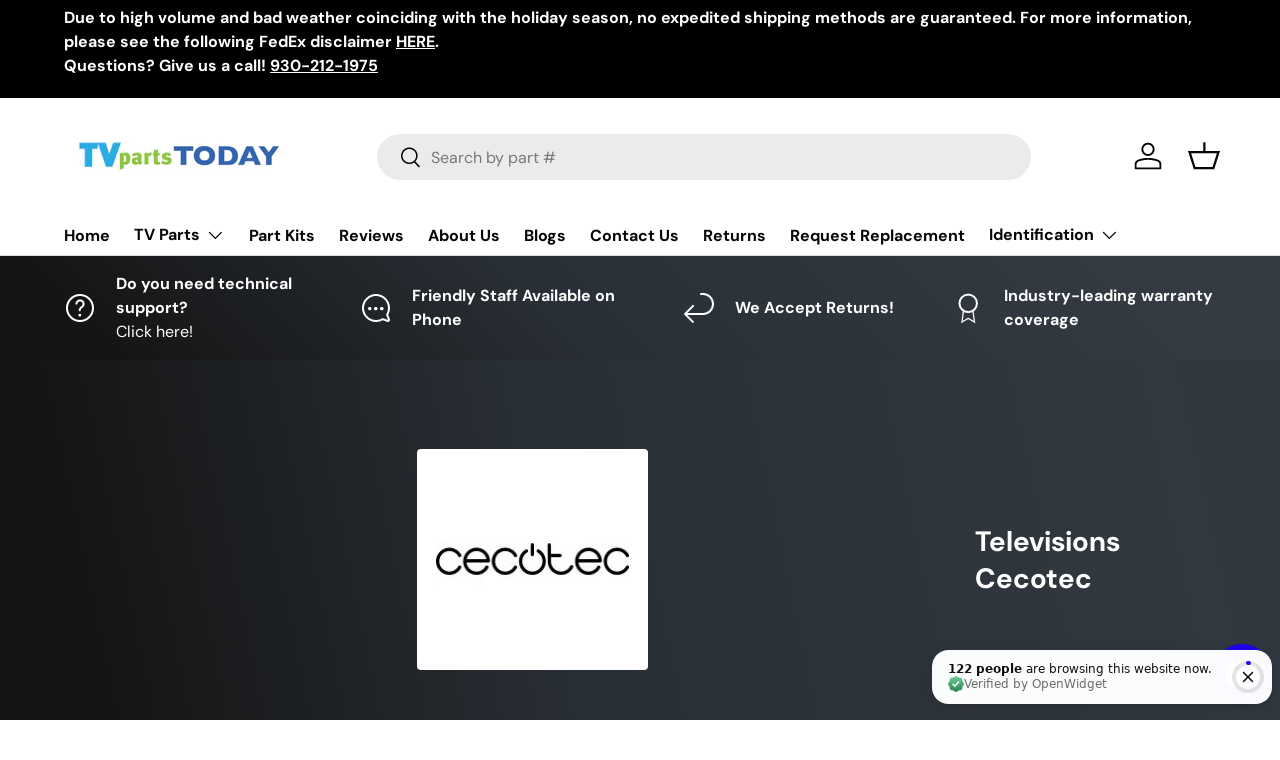

--- FILE ---
content_type: text/css
request_url: https://tvpartstoday.com/cdn/shop/t/12/assets/tv-collection.css?v=21078615581456408691742497484
body_size: -149
content:
.tv-collection-heading{width:100%;background:linear-gradient(258deg,#333b43e0 8%,#292f36 56%,#141414 92%),#2a2b2a}.tv-collection-heading>.container{display:flex;flex-direction:column;padding:20px;min-height:400px;align-items:center;flex-shrink:0;gap:24px}.tv-collection-heading .product-image{display:flex;flex-direction:column;align-items:center;gap:12px;width:100%}.tv-collection-heading .product-image>.image-wrap{display:flex;padding:4px 9px;justify-content:center;align-items:center;border-radius:4px;background:#fff;height:154px}.tv-collection-heading .product-image>.image-wrap>img{flex-shrink:0;height:100%}.tv-collection-heading .product-info{color:#fff;display:flex;flex-direction:column;align-items:flex-start;gap:20px}.tv-collection-heading .product-info>.content{color:#fff;display:flex;flex-direction:column;align-items:flex-start;gap:12px}.tv-collection-heading .product-info .description p{font-family:DM Sans;font-size:14px;font-style:normal;font-weight:400;line-height:normal;margin:0}.tv-collection-heading .product-info .heading{display:flex;align-items:center;gap:24px}.tv-collection-heading .product-info .heading>h2{color:#fff;font-family:DM Sans;font-size:28px;font-style:normal;font-weight:700;line-height:normal;margin:0}@media only screen and (min-width: 600px){.tv-collection-heading>.container{flex-direction:row;gap:20px}}@media only screen and (min-width: 769px){.tv-collection-heading>.container{padding:40px 20px;flex-direction:row;gap:40px}.tv-collection-heading .product-image>.image-wrap{padding:14px 19px;height:221px}}@media only screen and (min-width: 1026px){.tv-collection-heading>.container{padding:52px 90px;gap:52px}}.tv-series .heading{font-size:13px!important}
/*# sourceMappingURL=/cdn/shop/t/12/assets/tv-collection.css.map?v=21078615581456408691742497484 */


--- FILE ---
content_type: application/javascript; charset=utf-8
request_url: https://cdn.openwidget.com/widget/static/js/12.BE_lCl94.chunk.js
body_size: 1867
content:
import{_ as e,f as t,a}from"./3.DdvFT_5V.chunk.js";import{gR as s,aq as n,X as r,b$ as i,ah as o,p as l,f as p,gS as d,fT as c}from"./5.DVdtCHAS.chunk.js";import{p as u}from"./2.zHRyUBAE.chunk.js";import{e as g}from"./6.B84EqhVP.chunk.js";import{a as h,p as m,r as v}from"./24.2zD4FuRj.chunk.js";import"./4.C_rgEAoe.chunk.js";const f=(e,t)=>e.updateChat(n,{active:!0,properties:{currentAgent:s,lastThread:t}}),y=(e,t)=>{e.updateChat(n,{properties:{agentActivity:t}})},A=(e,t)=>{e.setApplicationState({pendingOpenAIRunId:t})},I=(e,t)=>{e.setApplicationState({disableSendingMessage:t})},C=(e,t)=>{t.forEach(t=>{try{if(r(t.content))return;const a=h(e,t);e.addEvent(n,a)}catch(a){console.error(a)}})},E=function(t,a,s,n){void 0===s&&(s="desc");const r=g(e({order:s},n&&{after:n}));return t.call("/v1.0/integrations/openai/threads/"+a+"/messages?"+r,"GET").then(e=>{const{hasMore:t,messages:a}=e;return{hasMore:t,messages:"desc"===s?a.reverse():a}})},S=e=>e.getChat(n).properties.lastThread,w=(g,w)=>{var M,T;const{apiCaller:_,tokenInfo:k}=g,{entityId:b,organizationId:j}=k,x="@@ow_openai_thread_id:"+j+":"+b,H=i.getItem(x),O=w.getApplicationState("pendingOpenAIRunId"),P=w.getSessionUserId(),R=o("openaiIntegration",w);if(!R)throw new Error("OpenAI feature is not configured");const q=R.properties.welcomeMessage,U=R.properties.botName,z=null!=(M=R.properties.avatarUrl)?M:null,B=null!=(T=R.properties.quickReplies)?T:[],G=(e,t)=>{y(w,{type:"typing"}),w.setApplicationState({streamedOpenAIMessage:null}),((e,t)=>e.stream("/v1.0/integrations/openai/threads/"+t+"/assistant-message"))(_,e).then(async e=>{const a=e.getReader(),r=[],i=e=>{w.updateEvent(n,t,{properties:{text:v(e)}}),w.setApplicationState({streamedOpenAIMessage:null}),c(w),I(w,!1),A(w,null)},o=async()=>{const{done:e,value:l}=await a.read();if(e)i(r.join(""));else{if("error"!==l.status)return"created"===l.status?(A(w,l.runId),o()):"in-progress"===l.status?(r.push(l.message),w.hasEvent(n,t)?(w.setApplicationState({streamedOpenAIMessage:{id:t,message:v(r.join(""))}}),c(w),o()):(y(w,null),w.addEvent(n,{author:s,id:t,type:"message",seen:!0,properties:{text:v(l.message),formatting:"commonmark"}}),o())):void("done"===l.status&&i(l.message));F()}};await o()})},D=()=>{i.removeItem(x),(e=>{e.updateChat(n,{properties:{lastThread:null}})})(w),A(w,null),I(w,!1),y(w,null),w.addEvent(n,{author:s,id:"welcome_message",type:"message",seen:!0,properties:e({text:q},B.length>0&&{invitation:!0,quickReplies:m(B)})})},F=()=>{i.removeItem(x),I(w,!1),A(w,null),y(w,null),w.addEvent(n,{author:s,id:"error_"+Date.now(),type:"message",seen:!0,properties:{text:w.localize("please_try_again_or_come_back_later")}})};var L;w.on("send_event",e=>{if(e.chat!==n)throw new Error("There is no active chat. You should add it first.");if((e=>e.getApplicationState("disableSendingMessage"))(w))return;const t=S(w);if(!t)return(e=>{I(w,!0);const t=[{content:q,role:"assistant"},{content:e.properties.text,role:"user"}];((e,t)=>e.call("/v1.0/integrations/openai/threads","POST",{messages:t}))(_,t).then(t=>{if(w.updateEvent(n,e.id,{delivered:!0}),!t.id)throw new Error("Failed to create thread with initial messages");return i.setItem(x,t.id),f(w,t.id),G(t.id,t.lastMessageId)}).catch(()=>{F()})})(e.event);I(w,!0),((e,t,a)=>e.call("/v1.0/integrations/openai/threads/"+t+"/messages","POST",{content:a}))(_,t,e.event.properties.text).then(a=>(w.updateEvent(n,e.event.id,{delivered:!0}),G(t,a.id))).catch(()=>{F()})}),w.on("request_update_chat",e=>{let{resolve:t,data:a}=e;!1===a.active&&(w.updateChat(n,{active:!1,properties:{ended:!0}}),w.flushChat(n),D()),t()}),((e,t)=>{e.addChat({id:n,active:!1,properties:{currentAgent:s,starting:!1,startChatAgainPending:!1,agentActivity:null,ended:!1,fakeAgentMessageId:null,hasMoreHistory:null,lastThread:null!=t?t:null,previousThread:null,loadingHistory:!1,queued:!1,rate:null,rateComment:null,eventsSeenUpToMap:{}}})})(w,H),((e,t,a)=>{e.addUser({id:s,type:"agent",name:t,avatar:a,properties:{isBot:!0}})})(w,U,z),(t=>{const a=t.getApplicationState("config");t.setApplicationState({availability:"online",currentChat:n,config:e({},a,{features:e({},a.features,{rating:{enabled:!1},logo:{enabled:!1,path:void 0},emailTranscript:{enabled:!1},fileSharing:{enabled:!1}})})})})(w),w.updateUser(P,{name:"Customer"}),(H?(L=H,f(w,L),E(_,L).then(e=>{if(0===e.messages.length)return D();C(w,e.messages),w.updateChat(n,{properties:{hasMoreHistory:e.hasMore}})})).catch(()=>D()):(D(),Promise.resolve())).then(()=>{const e=S(w);if(e&&O){var t;I(w,!0);const a=null==(t=w.getLastEvent(n))?void 0:t.id;return((e,t,a)=>(A(w,t),y(w,{type:"typing"}),u(()=>_.call("/v1.0/integrations/openai/threads/"+e+"/runs/"+t,"GET").then(t=>d.includes(t.status)?(F(),Promise.resolve()):"completed"!==t.status?Promise.reject():E(_,e,"asc",a).then(e=>{C(w,e.messages)})),{retriesCount:30,minTime:500,maxTime:1e3}).finally(()=>{I(w,!1),y(w,null),A(w,null)})))(e,O,a)}}).catch(()=>{w.setCurrentView("Homescreen")});l(p(w,()=>w.getChat(n).properties.loadingHistory),t(Boolean),a(()=>{const t=S(w);if(!t)return;const a=w.getEvents(n)[0].id;E(_,t,"desc",a).then(t=>{((t,a)=>{const s=a.filter(e=>!r(e.content)).map(a=>e({},h(t,a),{own:"user"===a.role}));t.addHistoryEvents(n,s)})(w,t.messages),w.updateChat(n,{properties:{hasMoreHistory:t.hasMore,loadingHistory:!1}})})}))};export{w as default};


--- FILE ---
content_type: text/javascript
request_url: https://tvpartstoday.com/cdn/shop/t/12/assets/tv-brand.min.js?v=17447192135082237011742497484
body_size: 62823
content:
!function(e,t){"object"==typeof exports&&"undefined"!=typeof module?t(exports):"function"==typeof define&&define.amd?define(["exports"],t):t((e="undefined"!=typeof globalThis?globalThis:e||self).TVPartsToday={})}(this,(function(e){"use strict";var t=function(){return t=Object.assign||function(e){for(var t,n=1,r=arguments.length;n<r;n++)for(var a in t=arguments[n])Object.prototype.hasOwnProperty.call(t,a)&&(e[a]=t[a]);return e},t.apply(this,arguments)};function n(e,t,n){if(n||2===arguments.length)for(var r,a=0,l=t.length;a<l;a++)!r&&a in t||(r||(r=Array.prototype.slice.call(t,0,a)),r[a]=t[a]);return e.concat(r||Array.prototype.slice.call(t))}function r(e,t){return Object.defineProperty?Object.defineProperty(e,"raw",{value:t}):e.raw=t,e}function a(e){return e&&e.__esModule&&Object.prototype.hasOwnProperty.call(e,"default")?e.default:e}"function"==typeof SuppressedError&&SuppressedError;var l={exports:{}},i={exports:{}};var o,u={};
/**
     * @license React
     * react.production.min.js
     *
     * Copyright (c) Facebook, Inc. and its affiliates.
     *
     * This source code is licensed under the MIT license found in the
     * LICENSE file in the root directory of this source tree.
     */i.exports=function(){if(o)return u;o=1;var e=Symbol.for("react.element"),t=Symbol.for("react.portal"),n=Symbol.for("react.fragment"),r=Symbol.for("react.strict_mode"),a=Symbol.for("react.profiler"),l=Symbol.for("react.provider"),i=Symbol.for("react.context"),s=Symbol.for("react.forward_ref"),c=Symbol.for("react.suspense"),f=Symbol.for("react.memo"),d=Symbol.for("react.lazy"),p=Symbol.iterator,h={isMounted:function(){return!1},enqueueForceUpdate:function(){},enqueueReplaceState:function(){},enqueueSetState:function(){}},m=Object.assign,v={};function g(e,t,n){this.props=e,this.context=t,this.refs=v,this.updater=n||h}function y(){}function b(e,t,n){this.props=e,this.context=t,this.refs=v,this.updater=n||h}g.prototype.isReactComponent={},g.prototype.setState=function(e,t){if("object"!=typeof e&&"function"!=typeof e&&null!=e)throw Error("setState(...): takes an object of state variables to update or a function which returns an object of state variables.");this.updater.enqueueSetState(this,e,t,"setState")},g.prototype.forceUpdate=function(e){this.updater.enqueueForceUpdate(this,e,"forceUpdate")},y.prototype=g.prototype;var w=b.prototype=new y;w.constructor=b,m(w,g.prototype),w.isPureReactComponent=!0;var k=Array.isArray,x=Object.prototype.hasOwnProperty,S={current:null},_={key:!0,ref:!0,__self:!0,__source:!0};function C(t,n,r){var a,l={},i=null,o=null;if(null!=n)for(a in void 0!==n.ref&&(o=n.ref),void 0!==n.key&&(i=""+n.key),n)x.call(n,a)&&!_.hasOwnProperty(a)&&(l[a]=n[a]);var u=arguments.length-2;if(1===u)l.children=r;else if(1<u){for(var s=Array(u),c=0;c<u;c++)s[c]=arguments[c+2];l.children=s}if(t&&t.defaultProps)for(a in u=t.defaultProps)void 0===l[a]&&(l[a]=u[a]);return{$$typeof:e,type:t,key:i,ref:o,props:l,_owner:S.current}}function E(t){return"object"==typeof t&&null!==t&&t.$$typeof===e}var N=/\/+/g;function P(e,t){return"object"==typeof e&&null!==e&&null!=e.key?function(e){var t={"=":"=0",":":"=2"};return"$"+e.replace(/[=:]/g,(function(e){return t[e]}))}(""+e.key):t.toString(36)}function T(n,r,a,l,i){var o=typeof n;"undefined"!==o&&"boolean"!==o||(n=null);var u=!1;if(null===n)u=!0;else switch(o){case"string":case"number":u=!0;break;case"object":switch(n.$$typeof){case e:case t:u=!0}}if(u)return i=i(u=n),n=""===l?"."+P(u,0):l,k(i)?(a="",null!=n&&(a=n.replace(N,"$&/")+"/"),T(i,r,a,"",(function(e){return e}))):null!=i&&(E(i)&&(i=function(t,n){return{$$typeof:e,type:t.type,key:n,ref:t.ref,props:t.props,_owner:t._owner}}(i,a+(!i.key||u&&u.key===i.key?"":(""+i.key).replace(N,"$&/")+"/")+n)),r.push(i)),1;if(u=0,l=""===l?".":l+":",k(n))for(var s=0;s<n.length;s++){var c=l+P(o=n[s],s);u+=T(o,r,a,c,i)}else if(c=function(e){return null===e||"object"!=typeof e?null:"function"==typeof(e=p&&e[p]||e["@@iterator"])?e:null}(n),"function"==typeof c)for(n=c.call(n),s=0;!(o=n.next()).done;)u+=T(o=o.value,r,a,c=l+P(o,s++),i);else if("object"===o)throw r=String(n),Error("Objects are not valid as a React child (found: "+("[object Object]"===r?"object with keys {"+Object.keys(n).join(", ")+"}":r)+"). If you meant to render a collection of children, use an array instead.");return u}function z(e,t,n){if(null==e)return e;var r=[],a=0;return T(e,r,"","",(function(e){return t.call(n,e,a++)})),r}function O(e){if(-1===e._status){var t=e._result;(t=t()).then((function(t){0!==e._status&&-1!==e._status||(e._status=1,e._result=t)}),(function(t){0!==e._status&&-1!==e._status||(e._status=2,e._result=t)})),-1===e._status&&(e._status=0,e._result=t)}if(1===e._status)return e._result.default;throw e._result}var I={current:null},L={transition:null},R={ReactCurrentDispatcher:I,ReactCurrentBatchConfig:L,ReactCurrentOwner:S};return u.Children={map:z,forEach:function(e,t,n){z(e,(function(){t.apply(this,arguments)}),n)},count:function(e){var t=0;return z(e,(function(){t++})),t},toArray:function(e){return z(e,(function(e){return e}))||[]},only:function(e){if(!E(e))throw Error("React.Children.only expected to receive a single React element child.");return e}},u.Component=g,u.Fragment=n,u.Profiler=a,u.PureComponent=b,u.StrictMode=r,u.Suspense=c,u.__SECRET_INTERNALS_DO_NOT_USE_OR_YOU_WILL_BE_FIRED=R,u.cloneElement=function(t,n,r){if(null==t)throw Error("React.cloneElement(...): The argument must be a React element, but you passed "+t+".");var a=m({},t.props),l=t.key,i=t.ref,o=t._owner;if(null!=n){if(void 0!==n.ref&&(i=n.ref,o=S.current),void 0!==n.key&&(l=""+n.key),t.type&&t.type.defaultProps)var u=t.type.defaultProps;for(s in n)x.call(n,s)&&!_.hasOwnProperty(s)&&(a[s]=void 0===n[s]&&void 0!==u?u[s]:n[s])}var s=arguments.length-2;if(1===s)a.children=r;else if(1<s){u=Array(s);for(var c=0;c<s;c++)u[c]=arguments[c+2];a.children=u}return{$$typeof:e,type:t.type,key:l,ref:i,props:a,_owner:o}},u.createContext=function(e){return(e={$$typeof:i,_currentValue:e,_currentValue2:e,_threadCount:0,Provider:null,Consumer:null,_defaultValue:null,_globalName:null}).Provider={$$typeof:l,_context:e},e.Consumer=e},u.createElement=C,u.createFactory=function(e){var t=C.bind(null,e);return t.type=e,t},u.createRef=function(){return{current:null}},u.forwardRef=function(e){return{$$typeof:s,render:e}},u.isValidElement=E,u.lazy=function(e){return{$$typeof:d,_payload:{_status:-1,_result:e},_init:O}},u.memo=function(e,t){return{$$typeof:f,type:e,compare:void 0===t?null:t}},u.startTransition=function(e){var t=L.transition;L.transition={};try{e()}finally{L.transition=t}},u.unstable_act=function(){throw Error("act(...) is not supported in production builds of React.")},u.useCallback=function(e,t){return I.current.useCallback(e,t)},u.useContext=function(e){return I.current.useContext(e)},u.useDebugValue=function(){},u.useDeferredValue=function(e){return I.current.useDeferredValue(e)},u.useEffect=function(e,t){return I.current.useEffect(e,t)},u.useId=function(){return I.current.useId()},u.useImperativeHandle=function(e,t,n){return I.current.useImperativeHandle(e,t,n)},u.useInsertionEffect=function(e,t){return I.current.useInsertionEffect(e,t)},u.useLayoutEffect=function(e,t){return I.current.useLayoutEffect(e,t)},u.useMemo=function(e,t){return I.current.useMemo(e,t)},u.useReducer=function(e,t,n){return I.current.useReducer(e,t,n)},u.useRef=function(e){return I.current.useRef(e)},u.useState=function(e){return I.current.useState(e)},u.useSyncExternalStore=function(e,t,n){return I.current.useSyncExternalStore(e,t,n)},u.useTransition=function(){return I.current.useTransition()},u.version="18.2.0",u}();var s=i.exports,c=a(s);var f,d={};
/**
     * @license React
     * react-jsx-runtime.production.min.js
     *
     * Copyright (c) Facebook, Inc. and its affiliates.
     *
     * This source code is licensed under the MIT license found in the
     * LICENSE file in the root directory of this source tree.
     */l.exports=function(){if(f)return d;f=1;var e=s,t=Symbol.for("react.element"),n=Symbol.for("react.fragment"),r=Object.prototype.hasOwnProperty,a=e.__SECRET_INTERNALS_DO_NOT_USE_OR_YOU_WILL_BE_FIRED.ReactCurrentOwner,l={key:!0,ref:!0,__self:!0,__source:!0};function i(e,n,i){var o,u={},s=null,c=null;for(o in void 0!==i&&(s=""+i),void 0!==n.key&&(s=""+n.key),void 0!==n.ref&&(c=n.ref),n)r.call(n,o)&&!l.hasOwnProperty(o)&&(u[o]=n[o]);if(e&&e.defaultProps)for(o in n=e.defaultProps)void 0===u[o]&&(u[o]=n[o]);return{$$typeof:t,type:e,key:s,ref:c,props:u,_owner:a.current}}return d.Fragment=n,d.jsx=i,d.jsxs=i,d}();var p=l.exports,h={exports:{}},m={exports:{}};var v,g,y={};
/**
     * @license React
     * scheduler.production.min.js
     *
     * Copyright (c) Facebook, Inc. and its affiliates.
     *
     * This source code is licensed under the MIT license found in the
     * LICENSE file in the root directory of this source tree.
     */function b(){return g||(g=1,m.exports=(v||(v=1,function(e){function t(e,t){var n=e.length;e.push(t);e:for(;0<n;){var r=n-1>>>1,l=e[r];if(!(0<a(l,t)))break e;e[r]=t,e[n]=l,n=r}}function n(e){return 0===e.length?null:e[0]}function r(e){if(0===e.length)return null;var t=e[0],n=e.pop();if(n!==t){e[0]=n;e:for(var r=0,l=e.length,i=l>>>1;r<i;){var o=2*(r+1)-1,u=e[o],s=o+1,c=e[s];if(0>a(u,n))s<l&&0>a(c,u)?(e[r]=c,e[s]=n,r=s):(e[r]=u,e[o]=n,r=o);else{if(!(s<l&&0>a(c,n)))break e;e[r]=c,e[s]=n,r=s}}}return t}function a(e,t){var n=e.sortIndex-t.sortIndex;return 0!==n?n:e.id-t.id}if("object"==typeof performance&&"function"==typeof performance.now){var l=performance;e.unstable_now=function(){return l.now()}}else{var i=Date,o=i.now();e.unstable_now=function(){return i.now()-o}}var u=[],s=[],c=1,f=null,d=3,p=!1,h=!1,m=!1,v="function"==typeof setTimeout?setTimeout:null,g="function"==typeof clearTimeout?clearTimeout:null,y="undefined"!=typeof setImmediate?setImmediate:null;function b(e){for(var a=n(s);null!==a;){if(null===a.callback)r(s);else{if(!(a.startTime<=e))break;r(s),a.sortIndex=a.expirationTime,t(u,a)}a=n(s)}}function w(e){if(m=!1,b(e),!h)if(null!==n(u))h=!0,I(k);else{var t=n(s);null!==t&&L(w,t.startTime-e)}}function k(t,a){h=!1,m&&(m=!1,g(C),C=-1),p=!0;var l=d;try{for(b(a),f=n(u);null!==f&&(!(f.expirationTime>a)||t&&!P());){var i=f.callback;if("function"==typeof i){f.callback=null,d=f.priorityLevel;var o=i(f.expirationTime<=a);a=e.unstable_now(),"function"==typeof o?f.callback=o:f===n(u)&&r(u),b(a)}else r(u);f=n(u)}if(null!==f)var c=!0;else{var v=n(s);null!==v&&L(w,v.startTime-a),c=!1}return c}finally{f=null,d=l,p=!1}}"undefined"!=typeof navigator&&void 0!==navigator.scheduling&&void 0!==navigator.scheduling.isInputPending&&navigator.scheduling.isInputPending.bind(navigator.scheduling);var x,S=!1,_=null,C=-1,E=5,N=-1;function P(){return!(e.unstable_now()-N<E)}function T(){if(null!==_){var t=e.unstable_now();N=t;var n=!0;try{n=_(!0,t)}finally{n?x():(S=!1,_=null)}}else S=!1}if("function"==typeof y)x=function(){y(T)};else if("undefined"!=typeof MessageChannel){var z=new MessageChannel,O=z.port2;z.port1.onmessage=T,x=function(){O.postMessage(null)}}else x=function(){v(T,0)};function I(e){_=e,S||(S=!0,x())}function L(t,n){C=v((function(){t(e.unstable_now())}),n)}e.unstable_IdlePriority=5,e.unstable_ImmediatePriority=1,e.unstable_LowPriority=4,e.unstable_NormalPriority=3,e.unstable_Profiling=null,e.unstable_UserBlockingPriority=2,e.unstable_cancelCallback=function(e){e.callback=null},e.unstable_continueExecution=function(){h||p||(h=!0,I(k))},e.unstable_forceFrameRate=function(e){0>e||125<e?console.error("forceFrameRate takes a positive int between 0 and 125, forcing frame rates higher than 125 fps is not supported"):E=0<e?Math.floor(1e3/e):5},e.unstable_getCurrentPriorityLevel=function(){return d},e.unstable_getFirstCallbackNode=function(){return n(u)},e.unstable_next=function(e){switch(d){case 1:case 2:case 3:var t=3;break;default:t=d}var n=d;d=t;try{return e()}finally{d=n}},e.unstable_pauseExecution=function(){},e.unstable_requestPaint=function(){},e.unstable_runWithPriority=function(e,t){switch(e){case 1:case 2:case 3:case 4:case 5:break;default:e=3}var n=d;d=e;try{return t()}finally{d=n}},e.unstable_scheduleCallback=function(r,a,l){var i=e.unstable_now();switch(l="object"==typeof l&&null!==l&&"number"==typeof(l=l.delay)&&0<l?i+l:i,r){case 1:var o=-1;break;case 2:o=250;break;case 5:o=1073741823;break;case 4:o=1e4;break;default:o=5e3}return r={id:c++,callback:a,priorityLevel:r,startTime:l,expirationTime:o=l+o,sortIndex:-1},l>i?(r.sortIndex=l,t(s,r),null===n(u)&&r===n(s)&&(m?(g(C),C=-1):m=!0,L(w,l-i))):(r.sortIndex=o,t(u,r),h||p||(h=!0,I(k))),r},e.unstable_shouldYield=P,e.unstable_wrapCallback=function(e){var t=d;return function(){var n=d;d=t;try{return e.apply(this,arguments)}finally{d=n}}}}(y)),y)),m.exports}
/**
     * @license React
     * react-dom.development.js
     *
     * Copyright (c) Facebook, Inc. and its affiliates.
     *
     * This source code is licensed under the MIT license found in the
     * LICENSE file in the root directory of this source tree.
     */var w,k={};
/**
     * @license React
     * react-dom.production.min.js
     *
     * Copyright (c) Facebook, Inc. and its affiliates.
     *
     * This source code is licensed under the MIT license found in the
     * LICENSE file in the root directory of this source tree.
     */!function e(){if("undefined"!=typeof __REACT_DEVTOOLS_GLOBAL_HOOK__&&"function"==typeof __REACT_DEVTOOLS_GLOBAL_HOOK__.checkDCE)try{__REACT_DEVTOOLS_GLOBAL_HOOK__.checkDCE(e)}catch(e){console.error(e)}}(),h.exports=function(){if(w)return k;w=1;var e=s,t=b();function n(e){for(var t="https://reactjs.org/docs/error-decoder.html?invariant="+e,n=1;n<arguments.length;n++)t+="&args[]="+encodeURIComponent(arguments[n]);return"Minified React error #"+e+"; visit "+t+" for the full message or use the non-minified dev environment for full errors and additional helpful warnings."}var r=new Set,a={};function l(e,t){i(e,t),i(e+"Capture",t)}function i(e,t){for(a[e]=t,e=0;e<t.length;e++)r.add(t[e])}var o=!("undefined"==typeof window||void 0===window.document||void 0===window.document.createElement),u=Object.prototype.hasOwnProperty,c=/^[:A-Z_a-z\u00C0-\u00D6\u00D8-\u00F6\u00F8-\u02FF\u0370-\u037D\u037F-\u1FFF\u200C-\u200D\u2070-\u218F\u2C00-\u2FEF\u3001-\uD7FF\uF900-\uFDCF\uFDF0-\uFFFD][:A-Z_a-z\u00C0-\u00D6\u00D8-\u00F6\u00F8-\u02FF\u0370-\u037D\u037F-\u1FFF\u200C-\u200D\u2070-\u218F\u2C00-\u2FEF\u3001-\uD7FF\uF900-\uFDCF\uFDF0-\uFFFD\-.0-9\u00B7\u0300-\u036F\u203F-\u2040]*$/,f={},d={};function p(e,t,n,r,a,l,i){this.acceptsBooleans=2===t||3===t||4===t,this.attributeName=r,this.attributeNamespace=a,this.mustUseProperty=n,this.propertyName=e,this.type=t,this.sanitizeURL=l,this.removeEmptyString=i}var h={};"children dangerouslySetInnerHTML defaultValue defaultChecked innerHTML suppressContentEditableWarning suppressHydrationWarning style".split(" ").forEach((function(e){h[e]=new p(e,0,!1,e,null,!1,!1)})),[["acceptCharset","accept-charset"],["className","class"],["htmlFor","for"],["httpEquiv","http-equiv"]].forEach((function(e){var t=e[0];h[t]=new p(t,1,!1,e[1],null,!1,!1)})),["contentEditable","draggable","spellCheck","value"].forEach((function(e){h[e]=new p(e,2,!1,e.toLowerCase(),null,!1,!1)})),["autoReverse","externalResourcesRequired","focusable","preserveAlpha"].forEach((function(e){h[e]=new p(e,2,!1,e,null,!1,!1)})),"allowFullScreen async autoFocus autoPlay controls default defer disabled disablePictureInPicture disableRemotePlayback formNoValidate hidden loop noModule noValidate open playsInline readOnly required reversed scoped seamless itemScope".split(" ").forEach((function(e){h[e]=new p(e,3,!1,e.toLowerCase(),null,!1,!1)})),["checked","multiple","muted","selected"].forEach((function(e){h[e]=new p(e,3,!0,e,null,!1,!1)})),["capture","download"].forEach((function(e){h[e]=new p(e,4,!1,e,null,!1,!1)})),["cols","rows","size","span"].forEach((function(e){h[e]=new p(e,6,!1,e,null,!1,!1)})),["rowSpan","start"].forEach((function(e){h[e]=new p(e,5,!1,e.toLowerCase(),null,!1,!1)}));var m=/[\-:]([a-z])/g;function v(e){return e[1].toUpperCase()}function g(e,t,n,r){var a=h.hasOwnProperty(t)?h[t]:null;(null!==a?0!==a.type:r||!(2<t.length)||"o"!==t[0]&&"O"!==t[0]||"n"!==t[1]&&"N"!==t[1])&&(function(e,t,n,r){if(null==t||function(e,t,n,r){if(null!==n&&0===n.type)return!1;switch(typeof t){case"function":case"symbol":return!0;case"boolean":return!r&&(null!==n?!n.acceptsBooleans:"data-"!==(e=e.toLowerCase().slice(0,5))&&"aria-"!==e);default:return!1}}(e,t,n,r))return!0;if(r)return!1;if(null!==n)switch(n.type){case 3:return!t;case 4:return!1===t;case 5:return isNaN(t);case 6:return isNaN(t)||1>t}return!1}(t,n,a,r)&&(n=null),r||null===a?function(e){return!!u.call(d,e)||!u.call(f,e)&&(c.test(e)?d[e]=!0:(f[e]=!0,!1))}(t)&&(null===n?e.removeAttribute(t):e.setAttribute(t,""+n)):a.mustUseProperty?e[a.propertyName]=null===n?3!==a.type&&"":n:(t=a.attributeName,r=a.attributeNamespace,null===n?e.removeAttribute(t):(n=3===(a=a.type)||4===a&&!0===n?"":""+n,r?e.setAttributeNS(r,t,n):e.setAttribute(t,n))))}"accent-height alignment-baseline arabic-form baseline-shift cap-height clip-path clip-rule color-interpolation color-interpolation-filters color-profile color-rendering dominant-baseline enable-background fill-opacity fill-rule flood-color flood-opacity font-family font-size font-size-adjust font-stretch font-style font-variant font-weight glyph-name glyph-orientation-horizontal glyph-orientation-vertical horiz-adv-x horiz-origin-x image-rendering letter-spacing lighting-color marker-end marker-mid marker-start overline-position overline-thickness paint-order panose-1 pointer-events rendering-intent shape-rendering stop-color stop-opacity strikethrough-position strikethrough-thickness stroke-dasharray stroke-dashoffset stroke-linecap stroke-linejoin stroke-miterlimit stroke-opacity stroke-width text-anchor text-decoration text-rendering underline-position underline-thickness unicode-bidi unicode-range units-per-em v-alphabetic v-hanging v-ideographic v-mathematical vector-effect vert-adv-y vert-origin-x vert-origin-y word-spacing writing-mode xmlns:xlink x-height".split(" ").forEach((function(e){var t=e.replace(m,v);h[t]=new p(t,1,!1,e,null,!1,!1)})),"xlink:actuate xlink:arcrole xlink:role xlink:show xlink:title xlink:type".split(" ").forEach((function(e){var t=e.replace(m,v);h[t]=new p(t,1,!1,e,"http://www.w3.org/1999/xlink",!1,!1)})),["xml:base","xml:lang","xml:space"].forEach((function(e){var t=e.replace(m,v);h[t]=new p(t,1,!1,e,"http://www.w3.org/XML/1998/namespace",!1,!1)})),["tabIndex","crossOrigin"].forEach((function(e){h[e]=new p(e,1,!1,e.toLowerCase(),null,!1,!1)})),h.xlinkHref=new p("xlinkHref",1,!1,"xlink:href","http://www.w3.org/1999/xlink",!0,!1),["src","href","action","formAction"].forEach((function(e){h[e]=new p(e,1,!1,e.toLowerCase(),null,!0,!0)}));var y=e.__SECRET_INTERNALS_DO_NOT_USE_OR_YOU_WILL_BE_FIRED,x=Symbol.for("react.element"),S=Symbol.for("react.portal"),_=Symbol.for("react.fragment"),C=Symbol.for("react.strict_mode"),E=Symbol.for("react.profiler"),N=Symbol.for("react.provider"),P=Symbol.for("react.context"),T=Symbol.for("react.forward_ref"),z=Symbol.for("react.suspense"),O=Symbol.for("react.suspense_list"),I=Symbol.for("react.memo"),L=Symbol.for("react.lazy"),R=Symbol.for("react.offscreen"),D=Symbol.iterator;function A(e){return null===e||"object"!=typeof e?null:"function"==typeof(e=D&&e[D]||e["@@iterator"])?e:null}var F,M=Object.assign;function j(e){if(void 0===F)try{throw Error()}catch(e){var t=e.stack.trim().match(/\n( *(at )?)/);F=t&&t[1]||""}return"\n"+F+e}var $=!1;function U(e,t){if(!e||$)return"";$=!0;var n=Error.prepareStackTrace;Error.prepareStackTrace=void 0;try{if(t)if(t=function(){throw Error()},Object.defineProperty(t.prototype,"props",{set:function(){throw Error()}}),"object"==typeof Reflect&&Reflect.construct){try{Reflect.construct(t,[])}catch(e){var r=e}Reflect.construct(e,[],t)}else{try{t.call()}catch(e){r=e}e.call(t.prototype)}else{try{throw Error()}catch(e){r=e}e()}}catch(t){if(t&&r&&"string"==typeof t.stack){for(var a=t.stack.split("\n"),l=r.stack.split("\n"),i=a.length-1,o=l.length-1;1<=i&&0<=o&&a[i]!==l[o];)o--;for(;1<=i&&0<=o;i--,o--)if(a[i]!==l[o]){if(1!==i||1!==o)do{if(i--,0>--o||a[i]!==l[o]){var u="\n"+a[i].replace(" at new "," at ");return e.displayName&&u.includes("<anonymous>")&&(u=u.replace("<anonymous>",e.displayName)),u}}while(1<=i&&0<=o);break}}}finally{$=!1,Error.prepareStackTrace=n}return(e=e?e.displayName||e.name:"")?j(e):""}function V(e){switch(e.tag){case 5:return j(e.type);case 16:return j("Lazy");case 13:return j("Suspense");case 19:return j("SuspenseList");case 0:case 2:case 15:return U(e.type,!1);case 11:return U(e.type.render,!1);case 1:return U(e.type,!0);default:return""}}function B(e){if(null==e)return null;if("function"==typeof e)return e.displayName||e.name||null;if("string"==typeof e)return e;switch(e){case _:return"Fragment";case S:return"Portal";case E:return"Profiler";case C:return"StrictMode";case z:return"Suspense";case O:return"SuspenseList"}if("object"==typeof e)switch(e.$$typeof){case P:return(e.displayName||"Context")+".Consumer";case N:return(e._context.displayName||"Context")+".Provider";case T:var t=e.render;return(e=e.displayName)||(e=""!==(e=t.displayName||t.name||"")?"ForwardRef("+e+")":"ForwardRef"),e;case I:return null!==(t=e.displayName||null)?t:B(e.type)||"Memo";case L:t=e._payload,e=e._init;try{return B(e(t))}catch(e){}}return null}function q(e){var t=e.type;switch(e.tag){case 24:return"Cache";case 9:return(t.displayName||"Context")+".Consumer";case 10:return(t._context.displayName||"Context")+".Provider";case 18:return"DehydratedFragment";case 11:return e=(e=t.render).displayName||e.name||"",t.displayName||(""!==e?"ForwardRef("+e+")":"ForwardRef");case 7:return"Fragment";case 5:return t;case 4:return"Portal";case 3:return"Root";case 6:return"Text";case 16:return B(t);case 8:return t===C?"StrictMode":"Mode";case 22:return"Offscreen";case 12:return"Profiler";case 21:return"Scope";case 13:return"Suspense";case 19:return"SuspenseList";case 25:return"TracingMarker";case 1:case 0:case 17:case 2:case 14:case 15:if("function"==typeof t)return t.displayName||t.name||null;if("string"==typeof t)return t}return null}function Q(e){switch(typeof e){case"boolean":case"number":case"string":case"undefined":case"object":return e;default:return""}}function H(e){var t=e.type;return(e=e.nodeName)&&"input"===e.toLowerCase()&&("checkbox"===t||"radio"===t)}function W(e){e._valueTracker||(e._valueTracker=function(e){var t=H(e)?"checked":"value",n=Object.getOwnPropertyDescriptor(e.constructor.prototype,t),r=""+e[t];if(!e.hasOwnProperty(t)&&void 0!==n&&"function"==typeof n.get&&"function"==typeof n.set){var a=n.get,l=n.set;return Object.defineProperty(e,t,{configurable:!0,get:function(){return a.call(this)},set:function(e){r=""+e,l.call(this,e)}}),Object.defineProperty(e,t,{enumerable:n.enumerable}),{getValue:function(){return r},setValue:function(e){r=""+e},stopTracking:function(){e._valueTracker=null,delete e[t]}}}}(e))}function G(e){if(!e)return!1;var t=e._valueTracker;if(!t)return!0;var n=t.getValue(),r="";return e&&(r=H(e)?e.checked?"true":"false":e.value),(e=r)!==n&&(t.setValue(e),!0)}function Y(e){if(void 0===(e=e||("undefined"!=typeof document?document:void 0)))return null;try{return e.activeElement||e.body}catch(t){return e.body}}function K(e,t){var n=t.checked;return M({},t,{defaultChecked:void 0,defaultValue:void 0,value:void 0,checked:null!=n?n:e._wrapperState.initialChecked})}function X(e,t){var n=null==t.defaultValue?"":t.defaultValue,r=null!=t.checked?t.checked:t.defaultChecked;n=Q(null!=t.value?t.value:n),e._wrapperState={initialChecked:r,initialValue:n,controlled:"checkbox"===t.type||"radio"===t.type?null!=t.checked:null!=t.value}}function J(e,t){null!=(t=t.checked)&&g(e,"checked",t,!1)}function Z(e,t){J(e,t);var n=Q(t.value),r=t.type;if(null!=n)"number"===r?(0===n&&""===e.value||e.value!=n)&&(e.value=""+n):e.value!==""+n&&(e.value=""+n);else if("submit"===r||"reset"===r)return void e.removeAttribute("value");t.hasOwnProperty("value")?te(e,t.type,n):t.hasOwnProperty("defaultValue")&&te(e,t.type,Q(t.defaultValue)),null==t.checked&&null!=t.defaultChecked&&(e.defaultChecked=!!t.defaultChecked)}function ee(e,t,n){if(t.hasOwnProperty("value")||t.hasOwnProperty("defaultValue")){var r=t.type;if(!("submit"!==r&&"reset"!==r||void 0!==t.value&&null!==t.value))return;t=""+e._wrapperState.initialValue,n||t===e.value||(e.value=t),e.defaultValue=t}""!==(n=e.name)&&(e.name=""),e.defaultChecked=!!e._wrapperState.initialChecked,""!==n&&(e.name=n)}function te(e,t,n){"number"===t&&Y(e.ownerDocument)===e||(null==n?e.defaultValue=""+e._wrapperState.initialValue:e.defaultValue!==""+n&&(e.defaultValue=""+n))}var ne=Array.isArray;function re(e,t,n,r){if(e=e.options,t){t={};for(var a=0;a<n.length;a++)t["$"+n[a]]=!0;for(n=0;n<e.length;n++)a=t.hasOwnProperty("$"+e[n].value),e[n].selected!==a&&(e[n].selected=a),a&&r&&(e[n].defaultSelected=!0)}else{for(n=""+Q(n),t=null,a=0;a<e.length;a++){if(e[a].value===n)return e[a].selected=!0,void(r&&(e[a].defaultSelected=!0));null!==t||e[a].disabled||(t=e[a])}null!==t&&(t.selected=!0)}}function ae(e,t){if(null!=t.dangerouslySetInnerHTML)throw Error(n(91));return M({},t,{value:void 0,defaultValue:void 0,children:""+e._wrapperState.initialValue})}function le(e,t){var r=t.value;if(null==r){if(r=t.children,t=t.defaultValue,null!=r){if(null!=t)throw Error(n(92));if(ne(r)){if(1<r.length)throw Error(n(93));r=r[0]}t=r}null==t&&(t=""),r=t}e._wrapperState={initialValue:Q(r)}}function ie(e,t){var n=Q(t.value),r=Q(t.defaultValue);null!=n&&((n=""+n)!==e.value&&(e.value=n),null==t.defaultValue&&e.defaultValue!==n&&(e.defaultValue=n)),null!=r&&(e.defaultValue=""+r)}function oe(e){var t=e.textContent;t===e._wrapperState.initialValue&&""!==t&&null!==t&&(e.value=t)}function ue(e){switch(e){case"svg":return"http://www.w3.org/2000/svg";case"math":return"http://www.w3.org/1998/Math/MathML";default:return"http://www.w3.org/1999/xhtml"}}function se(e,t){return null==e||"http://www.w3.org/1999/xhtml"===e?ue(t):"http://www.w3.org/2000/svg"===e&&"foreignObject"===t?"http://www.w3.org/1999/xhtml":e}var ce,fe=function(e){return"undefined"!=typeof MSApp&&MSApp.execUnsafeLocalFunction?function(t,n,r,a){MSApp.execUnsafeLocalFunction((function(){return e(t,n)}))}:e}((function(e,t){if("http://www.w3.org/2000/svg"!==e.namespaceURI||"innerHTML"in e)e.innerHTML=t;else{for((ce=ce||document.createElement("div")).innerHTML="<svg>"+t.valueOf().toString()+"</svg>",t=ce.firstChild;e.firstChild;)e.removeChild(e.firstChild);for(;t.firstChild;)e.appendChild(t.firstChild)}}));function de(e,t){if(t){var n=e.firstChild;if(n&&n===e.lastChild&&3===n.nodeType)return void(n.nodeValue=t)}e.textContent=t}var pe={animationIterationCount:!0,aspectRatio:!0,borderImageOutset:!0,borderImageSlice:!0,borderImageWidth:!0,boxFlex:!0,boxFlexGroup:!0,boxOrdinalGroup:!0,columnCount:!0,columns:!0,flex:!0,flexGrow:!0,flexPositive:!0,flexShrink:!0,flexNegative:!0,flexOrder:!0,gridArea:!0,gridRow:!0,gridRowEnd:!0,gridRowSpan:!0,gridRowStart:!0,gridColumn:!0,gridColumnEnd:!0,gridColumnSpan:!0,gridColumnStart:!0,fontWeight:!0,lineClamp:!0,lineHeight:!0,opacity:!0,order:!0,orphans:!0,tabSize:!0,widows:!0,zIndex:!0,zoom:!0,fillOpacity:!0,floodOpacity:!0,stopOpacity:!0,strokeDasharray:!0,strokeDashoffset:!0,strokeMiterlimit:!0,strokeOpacity:!0,strokeWidth:!0},he=["Webkit","ms","Moz","O"];function me(e,t,n){return null==t||"boolean"==typeof t||""===t?"":n||"number"!=typeof t||0===t||pe.hasOwnProperty(e)&&pe[e]?(""+t).trim():t+"px"}function ve(e,t){for(var n in e=e.style,t)if(t.hasOwnProperty(n)){var r=0===n.indexOf("--"),a=me(n,t[n],r);"float"===n&&(n="cssFloat"),r?e.setProperty(n,a):e[n]=a}}Object.keys(pe).forEach((function(e){he.forEach((function(t){t=t+e.charAt(0).toUpperCase()+e.substring(1),pe[t]=pe[e]}))}));var ge=M({menuitem:!0},{area:!0,base:!0,br:!0,col:!0,embed:!0,hr:!0,img:!0,input:!0,keygen:!0,link:!0,meta:!0,param:!0,source:!0,track:!0,wbr:!0});function ye(e,t){if(t){if(ge[e]&&(null!=t.children||null!=t.dangerouslySetInnerHTML))throw Error(n(137,e));if(null!=t.dangerouslySetInnerHTML){if(null!=t.children)throw Error(n(60));if("object"!=typeof t.dangerouslySetInnerHTML||!("__html"in t.dangerouslySetInnerHTML))throw Error(n(61))}if(null!=t.style&&"object"!=typeof t.style)throw Error(n(62))}}function be(e,t){if(-1===e.indexOf("-"))return"string"==typeof t.is;switch(e){case"annotation-xml":case"color-profile":case"font-face":case"font-face-src":case"font-face-uri":case"font-face-format":case"font-face-name":case"missing-glyph":return!1;default:return!0}}var we=null;function ke(e){return(e=e.target||e.srcElement||window).correspondingUseElement&&(e=e.correspondingUseElement),3===e.nodeType?e.parentNode:e}var xe=null,Se=null,_e=null;function Ce(e){if(e=ba(e)){if("function"!=typeof xe)throw Error(n(280));var t=e.stateNode;t&&(t=ka(t),xe(e.stateNode,e.type,t))}}function Ee(e){Se?_e?_e.push(e):_e=[e]:Se=e}function Ne(){if(Se){var e=Se,t=_e;if(_e=Se=null,Ce(e),t)for(e=0;e<t.length;e++)Ce(t[e])}}function Pe(e,t){return e(t)}function Te(){}var ze=!1;function Oe(e,t,n){if(ze)return e(t,n);ze=!0;try{return Pe(e,t,n)}finally{ze=!1,(null!==Se||null!==_e)&&(Te(),Ne())}}function Ie(e,t){var r=e.stateNode;if(null===r)return null;var a=ka(r);if(null===a)return null;r=a[t];e:switch(t){case"onClick":case"onClickCapture":case"onDoubleClick":case"onDoubleClickCapture":case"onMouseDown":case"onMouseDownCapture":case"onMouseMove":case"onMouseMoveCapture":case"onMouseUp":case"onMouseUpCapture":case"onMouseEnter":(a=!a.disabled)||(a=!("button"===(e=e.type)||"input"===e||"select"===e||"textarea"===e)),e=!a;break e;default:e=!1}if(e)return null;if(r&&"function"!=typeof r)throw Error(n(231,t,typeof r));return r}var Le=!1;if(o)try{var Re={};Object.defineProperty(Re,"passive",{get:function(){Le=!0}}),window.addEventListener("test",Re,Re),window.removeEventListener("test",Re,Re)}catch(e){Le=!1}function De(e,t,n,r,a,l,i,o,u){var s=Array.prototype.slice.call(arguments,3);try{t.apply(n,s)}catch(e){this.onError(e)}}var Ae=!1,Fe=null,Me=!1,je=null,$e={onError:function(e){Ae=!0,Fe=e}};function Ue(e,t,n,r,a,l,i,o,u){Ae=!1,Fe=null,De.apply($e,arguments)}function Ve(e){var t=e,n=e;if(e.alternate)for(;t.return;)t=t.return;else{e=t;do{0!=(4098&(t=e).flags)&&(n=t.return),e=t.return}while(e)}return 3===t.tag?n:null}function Be(e){if(13===e.tag){var t=e.memoizedState;if(null===t&&null!==(e=e.alternate)&&(t=e.memoizedState),null!==t)return t.dehydrated}return null}function qe(e){if(Ve(e)!==e)throw Error(n(188))}function Qe(e){return e=function(e){var t=e.alternate;if(!t){if(null===(t=Ve(e)))throw Error(n(188));return t!==e?null:e}for(var r=e,a=t;;){var l=r.return;if(null===l)break;var i=l.alternate;if(null===i){if(null!==(a=l.return)){r=a;continue}break}if(l.child===i.child){for(i=l.child;i;){if(i===r)return qe(l),e;if(i===a)return qe(l),t;i=i.sibling}throw Error(n(188))}if(r.return!==a.return)r=l,a=i;else{for(var o=!1,u=l.child;u;){if(u===r){o=!0,r=l,a=i;break}if(u===a){o=!0,a=l,r=i;break}u=u.sibling}if(!o){for(u=i.child;u;){if(u===r){o=!0,r=i,a=l;break}if(u===a){o=!0,a=i,r=l;break}u=u.sibling}if(!o)throw Error(n(189))}}if(r.alternate!==a)throw Error(n(190))}if(3!==r.tag)throw Error(n(188));return r.stateNode.current===r?e:t}(e),null!==e?He(e):null}function He(e){if(5===e.tag||6===e.tag)return e;for(e=e.child;null!==e;){var t=He(e);if(null!==t)return t;e=e.sibling}return null}var We=t.unstable_scheduleCallback,Ge=t.unstable_cancelCallback,Ye=t.unstable_shouldYield,Ke=t.unstable_requestPaint,Xe=t.unstable_now,Je=t.unstable_getCurrentPriorityLevel,Ze=t.unstable_ImmediatePriority,et=t.unstable_UserBlockingPriority,tt=t.unstable_NormalPriority,nt=t.unstable_LowPriority,rt=t.unstable_IdlePriority,at=null,lt=null,it=Math.clz32?Math.clz32:function(e){return 0===(e>>>=0)?32:31-(ot(e)/ut|0)|0},ot=Math.log,ut=Math.LN2,st=64,ct=4194304;function ft(e){switch(e&-e){case 1:return 1;case 2:return 2;case 4:return 4;case 8:return 8;case 16:return 16;case 32:return 32;case 64:case 128:case 256:case 512:case 1024:case 2048:case 4096:case 8192:case 16384:case 32768:case 65536:case 131072:case 262144:case 524288:case 1048576:case 2097152:return 4194240&e;case 4194304:case 8388608:case 16777216:case 33554432:case 67108864:return 130023424&e;case 134217728:return 134217728;case 268435456:return 268435456;case 536870912:return 536870912;case 1073741824:return 1073741824;default:return e}}function dt(e,t){var n=e.pendingLanes;if(0===n)return 0;var r=0,a=e.suspendedLanes,l=e.pingedLanes,i=268435455&n;if(0!==i){var o=i&~a;0!==o?r=ft(o):0!=(l&=i)&&(r=ft(l))}else 0!=(i=n&~a)?r=ft(i):0!==l&&(r=ft(l));if(0===r)return 0;if(0!==t&&t!==r&&0==(t&a)&&((a=r&-r)>=(l=t&-t)||16===a&&0!=(4194240&l)))return t;if(0!=(4&r)&&(r|=16&n),0!==(t=e.entangledLanes))for(e=e.entanglements,t&=r;0<t;)a=1<<(n=31-it(t)),r|=e[n],t&=~a;return r}function pt(e,t){switch(e){case 1:case 2:case 4:return t+250;case 8:case 16:case 32:case 64:case 128:case 256:case 512:case 1024:case 2048:case 4096:case 8192:case 16384:case 32768:case 65536:case 131072:case 262144:case 524288:case 1048576:case 2097152:return t+5e3;default:return-1}}function ht(e){return 0!=(e=-1073741825&e.pendingLanes)?e:1073741824&e?1073741824:0}function mt(){var e=st;return 0==(4194240&(st<<=1))&&(st=64),e}function vt(e){for(var t=[],n=0;31>n;n++)t.push(e);return t}function gt(e,t,n){e.pendingLanes|=t,536870912!==t&&(e.suspendedLanes=0,e.pingedLanes=0),(e=e.eventTimes)[t=31-it(t)]=n}function yt(e,t){var n=e.entangledLanes|=t;for(e=e.entanglements;n;){var r=31-it(n),a=1<<r;a&t|e[r]&t&&(e[r]|=t),n&=~a}}var bt=0;function wt(e){return 1<(e&=-e)?4<e?0!=(268435455&e)?16:536870912:4:1}var kt,xt,St,_t,Ct,Et=!1,Nt=[],Pt=null,Tt=null,zt=null,Ot=new Map,It=new Map,Lt=[],Rt="mousedown mouseup touchcancel touchend touchstart auxclick dblclick pointercancel pointerdown pointerup dragend dragstart drop compositionend compositionstart keydown keypress keyup input textInput copy cut paste click change contextmenu reset submit".split(" ");function Dt(e,t){switch(e){case"focusin":case"focusout":Pt=null;break;case"dragenter":case"dragleave":Tt=null;break;case"mouseover":case"mouseout":zt=null;break;case"pointerover":case"pointerout":Ot.delete(t.pointerId);break;case"gotpointercapture":case"lostpointercapture":It.delete(t.pointerId)}}function At(e,t,n,r,a,l){return null===e||e.nativeEvent!==l?(e={blockedOn:t,domEventName:n,eventSystemFlags:r,nativeEvent:l,targetContainers:[a]},null!==t&&null!==(t=ba(t))&&xt(t),e):(e.eventSystemFlags|=r,t=e.targetContainers,null!==a&&-1===t.indexOf(a)&&t.push(a),e)}function Ft(e){var t=ya(e.target);if(null!==t){var n=Ve(t);if(null!==n)if(13===(t=n.tag)){if(null!==(t=Be(n)))return e.blockedOn=t,void Ct(e.priority,(function(){St(n)}))}else if(3===t&&n.stateNode.current.memoizedState.isDehydrated)return void(e.blockedOn=3===n.tag?n.stateNode.containerInfo:null)}e.blockedOn=null}function Mt(e){if(null!==e.blockedOn)return!1;for(var t=e.targetContainers;0<t.length;){var n=Yt(e.domEventName,e.eventSystemFlags,t[0],e.nativeEvent);if(null!==n)return null!==(t=ba(n))&&xt(t),e.blockedOn=n,!1;var r=new(n=e.nativeEvent).constructor(n.type,n);we=r,n.target.dispatchEvent(r),we=null,t.shift()}return!0}function jt(e,t,n){Mt(e)&&n.delete(t)}function $t(){Et=!1,null!==Pt&&Mt(Pt)&&(Pt=null),null!==Tt&&Mt(Tt)&&(Tt=null),null!==zt&&Mt(zt)&&(zt=null),Ot.forEach(jt),It.forEach(jt)}function Ut(e,n){e.blockedOn===n&&(e.blockedOn=null,Et||(Et=!0,t.unstable_scheduleCallback(t.unstable_NormalPriority,$t)))}function Vt(e){function t(t){return Ut(t,e)}if(0<Nt.length){Ut(Nt[0],e);for(var n=1;n<Nt.length;n++){var r=Nt[n];r.blockedOn===e&&(r.blockedOn=null)}}for(null!==Pt&&Ut(Pt,e),null!==Tt&&Ut(Tt,e),null!==zt&&Ut(zt,e),Ot.forEach(t),It.forEach(t),n=0;n<Lt.length;n++)(r=Lt[n]).blockedOn===e&&(r.blockedOn=null);for(;0<Lt.length&&null===(n=Lt[0]).blockedOn;)Ft(n),null===n.blockedOn&&Lt.shift()}var Bt=y.ReactCurrentBatchConfig,qt=!0;function Qt(e,t,n,r){var a=bt,l=Bt.transition;Bt.transition=null;try{bt=1,Wt(e,t,n,r)}finally{bt=a,Bt.transition=l}}function Ht(e,t,n,r){var a=bt,l=Bt.transition;Bt.transition=null;try{bt=4,Wt(e,t,n,r)}finally{bt=a,Bt.transition=l}}function Wt(e,t,n,r){if(qt){var a=Yt(e,t,n,r);if(null===a)qr(e,t,r,Gt,n),Dt(e,r);else if(function(e,t,n,r,a){switch(t){case"focusin":return Pt=At(Pt,e,t,n,r,a),!0;case"dragenter":return Tt=At(Tt,e,t,n,r,a),!0;case"mouseover":return zt=At(zt,e,t,n,r,a),!0;case"pointerover":var l=a.pointerId;return Ot.set(l,At(Ot.get(l)||null,e,t,n,r,a)),!0;case"gotpointercapture":return l=a.pointerId,It.set(l,At(It.get(l)||null,e,t,n,r,a)),!0}return!1}(a,e,t,n,r))r.stopPropagation();else if(Dt(e,r),4&t&&-1<Rt.indexOf(e)){for(;null!==a;){var l=ba(a);if(null!==l&&kt(l),null===(l=Yt(e,t,n,r))&&qr(e,t,r,Gt,n),l===a)break;a=l}null!==a&&r.stopPropagation()}else qr(e,t,r,null,n)}}var Gt=null;function Yt(e,t,n,r){if(Gt=null,null!==(e=ya(e=ke(r))))if(null===(t=Ve(e)))e=null;else if(13===(n=t.tag)){if(null!==(e=Be(t)))return e;e=null}else if(3===n){if(t.stateNode.current.memoizedState.isDehydrated)return 3===t.tag?t.stateNode.containerInfo:null;e=null}else t!==e&&(e=null);return Gt=e,null}function Kt(e){switch(e){case"cancel":case"click":case"close":case"contextmenu":case"copy":case"cut":case"auxclick":case"dblclick":case"dragend":case"dragstart":case"drop":case"focusin":case"focusout":case"input":case"invalid":case"keydown":case"keypress":case"keyup":case"mousedown":case"mouseup":case"paste":case"pause":case"play":case"pointercancel":case"pointerdown":case"pointerup":case"ratechange":case"reset":case"resize":case"seeked":case"submit":case"touchcancel":case"touchend":case"touchstart":case"volumechange":case"change":case"selectionchange":case"textInput":case"compositionstart":case"compositionend":case"compositionupdate":case"beforeblur":case"afterblur":case"beforeinput":case"blur":case"fullscreenchange":case"focus":case"hashchange":case"popstate":case"select":case"selectstart":return 1;case"drag":case"dragenter":case"dragexit":case"dragleave":case"dragover":case"mousemove":case"mouseout":case"mouseover":case"pointermove":case"pointerout":case"pointerover":case"scroll":case"toggle":case"touchmove":case"wheel":case"mouseenter":case"mouseleave":case"pointerenter":case"pointerleave":return 4;case"message":switch(Je()){case Ze:return 1;case et:return 4;case tt:case nt:return 16;case rt:return 536870912;default:return 16}default:return 16}}var Xt=null,Jt=null,Zt=null;function en(){if(Zt)return Zt;var e,t,n=Jt,r=n.length,a="value"in Xt?Xt.value:Xt.textContent,l=a.length;for(e=0;e<r&&n[e]===a[e];e++);var i=r-e;for(t=1;t<=i&&n[r-t]===a[l-t];t++);return Zt=a.slice(e,1<t?1-t:void 0)}function tn(e){var t=e.keyCode;return"charCode"in e?0===(e=e.charCode)&&13===t&&(e=13):e=t,10===e&&(e=13),32<=e||13===e?e:0}function nn(){return!0}function rn(){return!1}function an(e){function t(t,n,r,a,l){for(var i in this._reactName=t,this._targetInst=r,this.type=n,this.nativeEvent=a,this.target=l,this.currentTarget=null,e)e.hasOwnProperty(i)&&(t=e[i],this[i]=t?t(a):a[i]);return this.isDefaultPrevented=(null!=a.defaultPrevented?a.defaultPrevented:!1===a.returnValue)?nn:rn,this.isPropagationStopped=rn,this}return M(t.prototype,{preventDefault:function(){this.defaultPrevented=!0;var e=this.nativeEvent;e&&(e.preventDefault?e.preventDefault():"unknown"!=typeof e.returnValue&&(e.returnValue=!1),this.isDefaultPrevented=nn)},stopPropagation:function(){var e=this.nativeEvent;e&&(e.stopPropagation?e.stopPropagation():"unknown"!=typeof e.cancelBubble&&(e.cancelBubble=!0),this.isPropagationStopped=nn)},persist:function(){},isPersistent:nn}),t}var ln,on,un,sn={eventPhase:0,bubbles:0,cancelable:0,timeStamp:function(e){return e.timeStamp||Date.now()},defaultPrevented:0,isTrusted:0},cn=an(sn),fn=M({},sn,{view:0,detail:0}),dn=an(fn),pn=M({},fn,{screenX:0,screenY:0,clientX:0,clientY:0,pageX:0,pageY:0,ctrlKey:0,shiftKey:0,altKey:0,metaKey:0,getModifierState:Cn,button:0,buttons:0,relatedTarget:function(e){return void 0===e.relatedTarget?e.fromElement===e.srcElement?e.toElement:e.fromElement:e.relatedTarget},movementX:function(e){return"movementX"in e?e.movementX:(e!==un&&(un&&"mousemove"===e.type?(ln=e.screenX-un.screenX,on=e.screenY-un.screenY):on=ln=0,un=e),ln)},movementY:function(e){return"movementY"in e?e.movementY:on}}),hn=an(pn),mn=an(M({},pn,{dataTransfer:0})),vn=an(M({},fn,{relatedTarget:0})),gn=an(M({},sn,{animationName:0,elapsedTime:0,pseudoElement:0})),yn=M({},sn,{clipboardData:function(e){return"clipboardData"in e?e.clipboardData:window.clipboardData}}),bn=an(yn),wn=an(M({},sn,{data:0})),kn={Esc:"Escape",Spacebar:" ",Left:"ArrowLeft",Up:"ArrowUp",Right:"ArrowRight",Down:"ArrowDown",Del:"Delete",Win:"OS",Menu:"ContextMenu",Apps:"ContextMenu",Scroll:"ScrollLock",MozPrintableKey:"Unidentified"},xn={8:"Backspace",9:"Tab",12:"Clear",13:"Enter",16:"Shift",17:"Control",18:"Alt",19:"Pause",20:"CapsLock",27:"Escape",32:" ",33:"PageUp",34:"PageDown",35:"End",36:"Home",37:"ArrowLeft",38:"ArrowUp",39:"ArrowRight",40:"ArrowDown",45:"Insert",46:"Delete",112:"F1",113:"F2",114:"F3",115:"F4",116:"F5",117:"F6",118:"F7",119:"F8",120:"F9",121:"F10",122:"F11",123:"F12",144:"NumLock",145:"ScrollLock",224:"Meta"},Sn={Alt:"altKey",Control:"ctrlKey",Meta:"metaKey",Shift:"shiftKey"};function _n(e){var t=this.nativeEvent;return t.getModifierState?t.getModifierState(e):!!(e=Sn[e])&&!!t[e]}function Cn(){return _n}var En=M({},fn,{key:function(e){if(e.key){var t=kn[e.key]||e.key;if("Unidentified"!==t)return t}return"keypress"===e.type?13===(e=tn(e))?"Enter":String.fromCharCode(e):"keydown"===e.type||"keyup"===e.type?xn[e.keyCode]||"Unidentified":""},code:0,location:0,ctrlKey:0,shiftKey:0,altKey:0,metaKey:0,repeat:0,locale:0,getModifierState:Cn,charCode:function(e){return"keypress"===e.type?tn(e):0},keyCode:function(e){return"keydown"===e.type||"keyup"===e.type?e.keyCode:0},which:function(e){return"keypress"===e.type?tn(e):"keydown"===e.type||"keyup"===e.type?e.keyCode:0}}),Nn=an(En),Pn=an(M({},pn,{pointerId:0,width:0,height:0,pressure:0,tangentialPressure:0,tiltX:0,tiltY:0,twist:0,pointerType:0,isPrimary:0})),Tn=an(M({},fn,{touches:0,targetTouches:0,changedTouches:0,altKey:0,metaKey:0,ctrlKey:0,shiftKey:0,getModifierState:Cn})),zn=an(M({},sn,{propertyName:0,elapsedTime:0,pseudoElement:0})),On=M({},pn,{deltaX:function(e){return"deltaX"in e?e.deltaX:"wheelDeltaX"in e?-e.wheelDeltaX:0},deltaY:function(e){return"deltaY"in e?e.deltaY:"wheelDeltaY"in e?-e.wheelDeltaY:"wheelDelta"in e?-e.wheelDelta:0},deltaZ:0,deltaMode:0}),In=an(On),Ln=[9,13,27,32],Rn=o&&"CompositionEvent"in window,Dn=null;o&&"documentMode"in document&&(Dn=document.documentMode);var An=o&&"TextEvent"in window&&!Dn,Fn=o&&(!Rn||Dn&&8<Dn&&11>=Dn),Mn=String.fromCharCode(32),jn=!1;function $n(e,t){switch(e){case"keyup":return-1!==Ln.indexOf(t.keyCode);case"keydown":return 229!==t.keyCode;case"keypress":case"mousedown":case"focusout":return!0;default:return!1}}function Un(e){return"object"==typeof(e=e.detail)&&"data"in e?e.data:null}var Vn=!1,Bn={color:!0,date:!0,datetime:!0,"datetime-local":!0,email:!0,month:!0,number:!0,password:!0,range:!0,search:!0,tel:!0,text:!0,time:!0,url:!0,week:!0};function qn(e){var t=e&&e.nodeName&&e.nodeName.toLowerCase();return"input"===t?!!Bn[e.type]:"textarea"===t}function Qn(e,t,n,r){Ee(r),0<(t=Hr(t,"onChange")).length&&(n=new cn("onChange","change",null,n,r),e.push({event:n,listeners:t}))}var Hn=null,Wn=null;function Gn(e){Mr(e,0)}function Yn(e){if(G(wa(e)))return e}function Kn(e,t){if("change"===e)return t}var Xn=!1;if(o){var Jn;if(o){var Zn="oninput"in document;if(!Zn){var er=document.createElement("div");er.setAttribute("oninput","return;"),Zn="function"==typeof er.oninput}Jn=Zn}else Jn=!1;Xn=Jn&&(!document.documentMode||9<document.documentMode)}function tr(){Hn&&(Hn.detachEvent("onpropertychange",nr),Wn=Hn=null)}function nr(e){if("value"===e.propertyName&&Yn(Wn)){var t=[];Qn(t,Wn,e,ke(e)),Oe(Gn,t)}}function rr(e,t,n){"focusin"===e?(tr(),Wn=n,(Hn=t).attachEvent("onpropertychange",nr)):"focusout"===e&&tr()}function ar(e){if("selectionchange"===e||"keyup"===e||"keydown"===e)return Yn(Wn)}function lr(e,t){if("click"===e)return Yn(t)}function ir(e,t){if("input"===e||"change"===e)return Yn(t)}var or="function"==typeof Object.is?Object.is:function(e,t){return e===t&&(0!==e||1/e==1/t)||e!=e&&t!=t};function ur(e,t){if(or(e,t))return!0;if("object"!=typeof e||null===e||"object"!=typeof t||null===t)return!1;var n=Object.keys(e),r=Object.keys(t);if(n.length!==r.length)return!1;for(r=0;r<n.length;r++){var a=n[r];if(!u.call(t,a)||!or(e[a],t[a]))return!1}return!0}function sr(e){for(;e&&e.firstChild;)e=e.firstChild;return e}function cr(e,t){var n,r=sr(e);for(e=0;r;){if(3===r.nodeType){if(n=e+r.textContent.length,e<=t&&n>=t)return{node:r,offset:t-e};e=n}e:{for(;r;){if(r.nextSibling){r=r.nextSibling;break e}r=r.parentNode}r=void 0}r=sr(r)}}function fr(e,t){return!(!e||!t)&&(e===t||(!e||3!==e.nodeType)&&(t&&3===t.nodeType?fr(e,t.parentNode):"contains"in e?e.contains(t):!!e.compareDocumentPosition&&!!(16&e.compareDocumentPosition(t))))}function dr(){for(var e=window,t=Y();t instanceof e.HTMLIFrameElement;){try{var n="string"==typeof t.contentWindow.location.href}catch(e){n=!1}if(!n)break;t=Y((e=t.contentWindow).document)}return t}function pr(e){var t=e&&e.nodeName&&e.nodeName.toLowerCase();return t&&("input"===t&&("text"===e.type||"search"===e.type||"tel"===e.type||"url"===e.type||"password"===e.type)||"textarea"===t||"true"===e.contentEditable)}function hr(e){var t=dr(),n=e.focusedElem,r=e.selectionRange;if(t!==n&&n&&n.ownerDocument&&fr(n.ownerDocument.documentElement,n)){if(null!==r&&pr(n))if(t=r.start,void 0===(e=r.end)&&(e=t),"selectionStart"in n)n.selectionStart=t,n.selectionEnd=Math.min(e,n.value.length);else if((e=(t=n.ownerDocument||document)&&t.defaultView||window).getSelection){e=e.getSelection();var a=n.textContent.length,l=Math.min(r.start,a);r=void 0===r.end?l:Math.min(r.end,a),!e.extend&&l>r&&(a=r,r=l,l=a),a=cr(n,l);var i=cr(n,r);a&&i&&(1!==e.rangeCount||e.anchorNode!==a.node||e.anchorOffset!==a.offset||e.focusNode!==i.node||e.focusOffset!==i.offset)&&((t=t.createRange()).setStart(a.node,a.offset),e.removeAllRanges(),l>r?(e.addRange(t),e.extend(i.node,i.offset)):(t.setEnd(i.node,i.offset),e.addRange(t)))}for(t=[],e=n;e=e.parentNode;)1===e.nodeType&&t.push({element:e,left:e.scrollLeft,top:e.scrollTop});for("function"==typeof n.focus&&n.focus(),n=0;n<t.length;n++)(e=t[n]).element.scrollLeft=e.left,e.element.scrollTop=e.top}}var mr=o&&"documentMode"in document&&11>=document.documentMode,vr=null,gr=null,yr=null,br=!1;function wr(e,t,n){var r=n.window===n?n.document:9===n.nodeType?n:n.ownerDocument;br||null==vr||vr!==Y(r)||(r="selectionStart"in(r=vr)&&pr(r)?{start:r.selectionStart,end:r.selectionEnd}:{anchorNode:(r=(r.ownerDocument&&r.ownerDocument.defaultView||window).getSelection()).anchorNode,anchorOffset:r.anchorOffset,focusNode:r.focusNode,focusOffset:r.focusOffset},yr&&ur(yr,r)||(yr=r,0<(r=Hr(gr,"onSelect")).length&&(t=new cn("onSelect","select",null,t,n),e.push({event:t,listeners:r}),t.target=vr)))}function kr(e,t){var n={};return n[e.toLowerCase()]=t.toLowerCase(),n["Webkit"+e]="webkit"+t,n["Moz"+e]="moz"+t,n}var xr={animationend:kr("Animation","AnimationEnd"),animationiteration:kr("Animation","AnimationIteration"),animationstart:kr("Animation","AnimationStart"),transitionend:kr("Transition","TransitionEnd")},Sr={},_r={};function Cr(e){if(Sr[e])return Sr[e];if(!xr[e])return e;var t,n=xr[e];for(t in n)if(n.hasOwnProperty(t)&&t in _r)return Sr[e]=n[t];return e}o&&(_r=document.createElement("div").style,"AnimationEvent"in window||(delete xr.animationend.animation,delete xr.animationiteration.animation,delete xr.animationstart.animation),"TransitionEvent"in window||delete xr.transitionend.transition);var Er=Cr("animationend"),Nr=Cr("animationiteration"),Pr=Cr("animationstart"),Tr=Cr("transitionend"),zr=new Map,Or="abort auxClick cancel canPlay canPlayThrough click close contextMenu copy cut drag dragEnd dragEnter dragExit dragLeave dragOver dragStart drop durationChange emptied encrypted ended error gotPointerCapture input invalid keyDown keyPress keyUp load loadedData loadedMetadata loadStart lostPointerCapture mouseDown mouseMove mouseOut mouseOver mouseUp paste pause play playing pointerCancel pointerDown pointerMove pointerOut pointerOver pointerUp progress rateChange reset resize seeked seeking stalled submit suspend timeUpdate touchCancel touchEnd touchStart volumeChange scroll toggle touchMove waiting wheel".split(" ");function Ir(e,t){zr.set(e,t),l(t,[e])}for(var Lr=0;Lr<Or.length;Lr++){var Rr=Or[Lr];Ir(Rr.toLowerCase(),"on"+(Rr[0].toUpperCase()+Rr.slice(1)))}Ir(Er,"onAnimationEnd"),Ir(Nr,"onAnimationIteration"),Ir(Pr,"onAnimationStart"),Ir("dblclick","onDoubleClick"),Ir("focusin","onFocus"),Ir("focusout","onBlur"),Ir(Tr,"onTransitionEnd"),i("onMouseEnter",["mouseout","mouseover"]),i("onMouseLeave",["mouseout","mouseover"]),i("onPointerEnter",["pointerout","pointerover"]),i("onPointerLeave",["pointerout","pointerover"]),l("onChange","change click focusin focusout input keydown keyup selectionchange".split(" ")),l("onSelect","focusout contextmenu dragend focusin keydown keyup mousedown mouseup selectionchange".split(" ")),l("onBeforeInput",["compositionend","keypress","textInput","paste"]),l("onCompositionEnd","compositionend focusout keydown keypress keyup mousedown".split(" ")),l("onCompositionStart","compositionstart focusout keydown keypress keyup mousedown".split(" ")),l("onCompositionUpdate","compositionupdate focusout keydown keypress keyup mousedown".split(" "));var Dr="abort canplay canplaythrough durationchange emptied encrypted ended error loadeddata loadedmetadata loadstart pause play playing progress ratechange resize seeked seeking stalled suspend timeupdate volumechange waiting".split(" "),Ar=new Set("cancel close invalid load scroll toggle".split(" ").concat(Dr));function Fr(e,t,r){var a=e.type||"unknown-event";e.currentTarget=r,function(e,t,r,a,l,i,o,u,s){if(Ue.apply(this,arguments),Ae){if(!Ae)throw Error(n(198));var c=Fe;Ae=!1,Fe=null,Me||(Me=!0,je=c)}}(a,t,void 0,e),e.currentTarget=null}function Mr(e,t){t=0!=(4&t);for(var n=0;n<e.length;n++){var r=e[n],a=r.event;r=r.listeners;e:{var l=void 0;if(t)for(var i=r.length-1;0<=i;i--){var o=r[i],u=o.instance,s=o.currentTarget;if(o=o.listener,u!==l&&a.isPropagationStopped())break e;Fr(a,o,s),l=u}else for(i=0;i<r.length;i++){if(u=(o=r[i]).instance,s=o.currentTarget,o=o.listener,u!==l&&a.isPropagationStopped())break e;Fr(a,o,s),l=u}}}if(Me)throw e=je,Me=!1,je=null,e}function jr(e,t){var n=t[ma];void 0===n&&(n=t[ma]=new Set);var r=e+"__bubble";n.has(r)||(Br(t,e,2,!1),n.add(r))}function $r(e,t,n){var r=0;t&&(r|=4),Br(n,e,r,t)}var Ur="_reactListening"+Math.random().toString(36).slice(2);function Vr(e){if(!e[Ur]){e[Ur]=!0,r.forEach((function(t){"selectionchange"!==t&&(Ar.has(t)||$r(t,!1,e),$r(t,!0,e))}));var t=9===e.nodeType?e:e.ownerDocument;null===t||t[Ur]||(t[Ur]=!0,$r("selectionchange",!1,t))}}function Br(e,t,n,r){switch(Kt(t)){case 1:var a=Qt;break;case 4:a=Ht;break;default:a=Wt}n=a.bind(null,t,n,e),a=void 0,!Le||"touchstart"!==t&&"touchmove"!==t&&"wheel"!==t||(a=!0),r?void 0!==a?e.addEventListener(t,n,{capture:!0,passive:a}):e.addEventListener(t,n,!0):void 0!==a?e.addEventListener(t,n,{passive:a}):e.addEventListener(t,n,!1)}function qr(e,t,n,r,a){var l=r;if(0==(1&t)&&0==(2&t)&&null!==r)e:for(;;){if(null===r)return;var i=r.tag;if(3===i||4===i){var o=r.stateNode.containerInfo;if(o===a||8===o.nodeType&&o.parentNode===a)break;if(4===i)for(i=r.return;null!==i;){var u=i.tag;if((3===u||4===u)&&((u=i.stateNode.containerInfo)===a||8===u.nodeType&&u.parentNode===a))return;i=i.return}for(;null!==o;){if(null===(i=ya(o)))return;if(5===(u=i.tag)||6===u){r=l=i;continue e}o=o.parentNode}}r=r.return}Oe((function(){var r=l,a=ke(n),i=[];e:{var o=zr.get(e);if(void 0!==o){var u=cn,s=e;switch(e){case"keypress":if(0===tn(n))break e;case"keydown":case"keyup":u=Nn;break;case"focusin":s="focus",u=vn;break;case"focusout":s="blur",u=vn;break;case"beforeblur":case"afterblur":u=vn;break;case"click":if(2===n.button)break e;case"auxclick":case"dblclick":case"mousedown":case"mousemove":case"mouseup":case"mouseout":case"mouseover":case"contextmenu":u=hn;break;case"drag":case"dragend":case"dragenter":case"dragexit":case"dragleave":case"dragover":case"dragstart":case"drop":u=mn;break;case"touchcancel":case"touchend":case"touchmove":case"touchstart":u=Tn;break;case Er:case Nr:case Pr:u=gn;break;case Tr:u=zn;break;case"scroll":u=dn;break;case"wheel":u=In;break;case"copy":case"cut":case"paste":u=bn;break;case"gotpointercapture":case"lostpointercapture":case"pointercancel":case"pointerdown":case"pointermove":case"pointerout":case"pointerover":case"pointerup":u=Pn}var c=0!=(4&t),f=!c&&"scroll"===e,d=c?null!==o?o+"Capture":null:o;c=[];for(var p,h=r;null!==h;){var m=(p=h).stateNode;if(5===p.tag&&null!==m&&(p=m,null!==d&&null!=(m=Ie(h,d))&&c.push(Qr(h,m,p))),f)break;h=h.return}0<c.length&&(o=new u(o,s,null,n,a),i.push({event:o,listeners:c}))}}if(0==(7&t)){if(u="mouseout"===e||"pointerout"===e,(!(o="mouseover"===e||"pointerover"===e)||n===we||!(s=n.relatedTarget||n.fromElement)||!ya(s)&&!s[ha])&&(u||o)&&(o=a.window===a?a:(o=a.ownerDocument)?o.defaultView||o.parentWindow:window,u?(u=r,null!==(s=(s=n.relatedTarget||n.toElement)?ya(s):null)&&(s!==(f=Ve(s))||5!==s.tag&&6!==s.tag)&&(s=null)):(u=null,s=r),u!==s)){if(c=hn,m="onMouseLeave",d="onMouseEnter",h="mouse","pointerout"!==e&&"pointerover"!==e||(c=Pn,m="onPointerLeave",d="onPointerEnter",h="pointer"),f=null==u?o:wa(u),p=null==s?o:wa(s),(o=new c(m,h+"leave",u,n,a)).target=f,o.relatedTarget=p,m=null,ya(a)===r&&((c=new c(d,h+"enter",s,n,a)).target=p,c.relatedTarget=f,m=c),f=m,u&&s)e:{for(d=s,h=0,p=c=u;p;p=Wr(p))h++;for(p=0,m=d;m;m=Wr(m))p++;for(;0<h-p;)c=Wr(c),h--;for(;0<p-h;)d=Wr(d),p--;for(;h--;){if(c===d||null!==d&&c===d.alternate)break e;c=Wr(c),d=Wr(d)}c=null}else c=null;null!==u&&Gr(i,o,u,c,!1),null!==s&&null!==f&&Gr(i,f,s,c,!0)}if("select"===(u=(o=r?wa(r):window).nodeName&&o.nodeName.toLowerCase())||"input"===u&&"file"===o.type)var v=Kn;else if(qn(o))if(Xn)v=ir;else{v=ar;var g=rr}else(u=o.nodeName)&&"input"===u.toLowerCase()&&("checkbox"===o.type||"radio"===o.type)&&(v=lr);switch(v&&(v=v(e,r))?Qn(i,v,n,a):(g&&g(e,o,r),"focusout"===e&&(g=o._wrapperState)&&g.controlled&&"number"===o.type&&te(o,"number",o.value)),g=r?wa(r):window,e){case"focusin":(qn(g)||"true"===g.contentEditable)&&(vr=g,gr=r,yr=null);break;case"focusout":yr=gr=vr=null;break;case"mousedown":br=!0;break;case"contextmenu":case"mouseup":case"dragend":br=!1,wr(i,n,a);break;case"selectionchange":if(mr)break;case"keydown":case"keyup":wr(i,n,a)}var y;if(Rn)e:{switch(e){case"compositionstart":var b="onCompositionStart";break e;case"compositionend":b="onCompositionEnd";break e;case"compositionupdate":b="onCompositionUpdate";break e}b=void 0}else Vn?$n(e,n)&&(b="onCompositionEnd"):"keydown"===e&&229===n.keyCode&&(b="onCompositionStart");b&&(Fn&&"ko"!==n.locale&&(Vn||"onCompositionStart"!==b?"onCompositionEnd"===b&&Vn&&(y=en()):(Jt="value"in(Xt=a)?Xt.value:Xt.textContent,Vn=!0)),0<(g=Hr(r,b)).length&&(b=new wn(b,e,null,n,a),i.push({event:b,listeners:g}),(y||null!==(y=Un(n)))&&(b.data=y))),(y=An?function(e,t){switch(e){case"compositionend":return Un(t);case"keypress":return 32!==t.which?null:(jn=!0,Mn);case"textInput":return(e=t.data)===Mn&&jn?null:e;default:return null}}(e,n):function(e,t){if(Vn)return"compositionend"===e||!Rn&&$n(e,t)?(e=en(),Zt=Jt=Xt=null,Vn=!1,e):null;switch(e){case"paste":default:return null;case"keypress":if(!(t.ctrlKey||t.altKey||t.metaKey)||t.ctrlKey&&t.altKey){if(t.char&&1<t.char.length)return t.char;if(t.which)return String.fromCharCode(t.which)}return null;case"compositionend":return Fn&&"ko"!==t.locale?null:t.data}}(e,n))&&0<(r=Hr(r,"onBeforeInput")).length&&(a=new wn("onBeforeInput","beforeinput",null,n,a),i.push({event:a,listeners:r}),a.data=y)}Mr(i,t)}))}function Qr(e,t,n){return{instance:e,listener:t,currentTarget:n}}function Hr(e,t){for(var n=t+"Capture",r=[];null!==e;){var a=e,l=a.stateNode;5===a.tag&&null!==l&&(a=l,null!=(l=Ie(e,n))&&r.unshift(Qr(e,l,a)),null!=(l=Ie(e,t))&&r.push(Qr(e,l,a))),e=e.return}return r}function Wr(e){if(null===e)return null;do{e=e.return}while(e&&5!==e.tag);return e||null}function Gr(e,t,n,r,a){for(var l=t._reactName,i=[];null!==n&&n!==r;){var o=n,u=o.alternate,s=o.stateNode;if(null!==u&&u===r)break;5===o.tag&&null!==s&&(o=s,a?null!=(u=Ie(n,l))&&i.unshift(Qr(n,u,o)):a||null!=(u=Ie(n,l))&&i.push(Qr(n,u,o))),n=n.return}0!==i.length&&e.push({event:t,listeners:i})}var Yr=/\r\n?/g,Kr=/\u0000|\uFFFD/g;function Xr(e){return("string"==typeof e?e:""+e).replace(Yr,"\n").replace(Kr,"")}function Jr(e,t,r){if(t=Xr(t),Xr(e)!==t&&r)throw Error(n(425))}function Zr(){}var ea=null,ta=null;function na(e,t){return"textarea"===e||"noscript"===e||"string"==typeof t.children||"number"==typeof t.children||"object"==typeof t.dangerouslySetInnerHTML&&null!==t.dangerouslySetInnerHTML&&null!=t.dangerouslySetInnerHTML.__html}var ra="function"==typeof setTimeout?setTimeout:void 0,aa="function"==typeof clearTimeout?clearTimeout:void 0,la="function"==typeof Promise?Promise:void 0,ia="function"==typeof queueMicrotask?queueMicrotask:void 0!==la?function(e){return la.resolve(null).then(e).catch(oa)}:ra;function oa(e){setTimeout((function(){throw e}))}function ua(e,t){var n=t,r=0;do{var a=n.nextSibling;if(e.removeChild(n),a&&8===a.nodeType)if("/$"===(n=a.data)){if(0===r)return e.removeChild(a),void Vt(t);r--}else"$"!==n&&"$?"!==n&&"$!"!==n||r++;n=a}while(n);Vt(t)}function sa(e){for(;null!=e;e=e.nextSibling){var t=e.nodeType;if(1===t||3===t)break;if(8===t){if("$"===(t=e.data)||"$!"===t||"$?"===t)break;if("/$"===t)return null}}return e}function ca(e){e=e.previousSibling;for(var t=0;e;){if(8===e.nodeType){var n=e.data;if("$"===n||"$!"===n||"$?"===n){if(0===t)return e;t--}else"/$"===n&&t++}e=e.previousSibling}return null}var fa=Math.random().toString(36).slice(2),da="__reactFiber$"+fa,pa="__reactProps$"+fa,ha="__reactContainer$"+fa,ma="__reactEvents$"+fa,va="__reactListeners$"+fa,ga="__reactHandles$"+fa;function ya(e){var t=e[da];if(t)return t;for(var n=e.parentNode;n;){if(t=n[ha]||n[da]){if(n=t.alternate,null!==t.child||null!==n&&null!==n.child)for(e=ca(e);null!==e;){if(n=e[da])return n;e=ca(e)}return t}n=(e=n).parentNode}return null}function ba(e){return!(e=e[da]||e[ha])||5!==e.tag&&6!==e.tag&&13!==e.tag&&3!==e.tag?null:e}function wa(e){if(5===e.tag||6===e.tag)return e.stateNode;throw Error(n(33))}function ka(e){return e[pa]||null}var xa=[],Sa=-1;function _a(e){return{current:e}}function Ca(e){0>Sa||(e.current=xa[Sa],xa[Sa]=null,Sa--)}function Ea(e,t){Sa++,xa[Sa]=e.current,e.current=t}var Na={},Pa=_a(Na),Ta=_a(!1),za=Na;function Oa(e,t){var n=e.type.contextTypes;if(!n)return Na;var r=e.stateNode;if(r&&r.__reactInternalMemoizedUnmaskedChildContext===t)return r.__reactInternalMemoizedMaskedChildContext;var a,l={};for(a in n)l[a]=t[a];return r&&((e=e.stateNode).__reactInternalMemoizedUnmaskedChildContext=t,e.__reactInternalMemoizedMaskedChildContext=l),l}function Ia(e){return null!=e.childContextTypes}function La(){Ca(Ta),Ca(Pa)}function Ra(e,t,r){if(Pa.current!==Na)throw Error(n(168));Ea(Pa,t),Ea(Ta,r)}function Da(e,t,r){var a=e.stateNode;if(t=t.childContextTypes,"function"!=typeof a.getChildContext)return r;for(var l in a=a.getChildContext())if(!(l in t))throw Error(n(108,q(e)||"Unknown",l));return M({},r,a)}function Aa(e){return e=(e=e.stateNode)&&e.__reactInternalMemoizedMergedChildContext||Na,za=Pa.current,Ea(Pa,e),Ea(Ta,Ta.current),!0}function Fa(e,t,r){var a=e.stateNode;if(!a)throw Error(n(169));r?(e=Da(e,t,za),a.__reactInternalMemoizedMergedChildContext=e,Ca(Ta),Ca(Pa),Ea(Pa,e)):Ca(Ta),Ea(Ta,r)}var Ma=null,ja=!1,$a=!1;function Ua(e){null===Ma?Ma=[e]:Ma.push(e)}function Va(){if(!$a&&null!==Ma){$a=!0;var e=0,t=bt;try{var n=Ma;for(bt=1;e<n.length;e++){var r=n[e];do{r=r(!0)}while(null!==r)}Ma=null,ja=!1}catch(t){throw null!==Ma&&(Ma=Ma.slice(e+1)),We(Ze,Va),t}finally{bt=t,$a=!1}}return null}var Ba=[],qa=0,Qa=null,Ha=0,Wa=[],Ga=0,Ya=null,Ka=1,Xa="";function Ja(e,t){Ba[qa++]=Ha,Ba[qa++]=Qa,Qa=e,Ha=t}function Za(e,t,n){Wa[Ga++]=Ka,Wa[Ga++]=Xa,Wa[Ga++]=Ya,Ya=e;var r=Ka;e=Xa;var a=32-it(r)-1;r&=~(1<<a),n+=1;var l=32-it(t)+a;if(30<l){var i=a-a%5;l=(r&(1<<i)-1).toString(32),r>>=i,a-=i,Ka=1<<32-it(t)+a|n<<a|r,Xa=l+e}else Ka=1<<l|n<<a|r,Xa=e}function el(e){null!==e.return&&(Ja(e,1),Za(e,1,0))}function tl(e){for(;e===Qa;)Qa=Ba[--qa],Ba[qa]=null,Ha=Ba[--qa],Ba[qa]=null;for(;e===Ya;)Ya=Wa[--Ga],Wa[Ga]=null,Xa=Wa[--Ga],Wa[Ga]=null,Ka=Wa[--Ga],Wa[Ga]=null}var nl=null,rl=null,al=!1,ll=null;function il(e,t){var n=Is(5,null,null,0);n.elementType="DELETED",n.stateNode=t,n.return=e,null===(t=e.deletions)?(e.deletions=[n],e.flags|=16):t.push(n)}function ol(e,t){switch(e.tag){case 5:var n=e.type;return null!==(t=1!==t.nodeType||n.toLowerCase()!==t.nodeName.toLowerCase()?null:t)&&(e.stateNode=t,nl=e,rl=sa(t.firstChild),!0);case 6:return null!==(t=""===e.pendingProps||3!==t.nodeType?null:t)&&(e.stateNode=t,nl=e,rl=null,!0);case 13:return null!==(t=8!==t.nodeType?null:t)&&(n=null!==Ya?{id:Ka,overflow:Xa}:null,e.memoizedState={dehydrated:t,treeContext:n,retryLane:1073741824},(n=Is(18,null,null,0)).stateNode=t,n.return=e,e.child=n,nl=e,rl=null,!0);default:return!1}}function ul(e){return 0!=(1&e.mode)&&0==(128&e.flags)}function sl(e){if(al){var t=rl;if(t){var r=t;if(!ol(e,t)){if(ul(e))throw Error(n(418));t=sa(r.nextSibling);var a=nl;t&&ol(e,t)?il(a,r):(e.flags=-4097&e.flags|2,al=!1,nl=e)}}else{if(ul(e))throw Error(n(418));e.flags=-4097&e.flags|2,al=!1,nl=e}}}function cl(e){for(e=e.return;null!==e&&5!==e.tag&&3!==e.tag&&13!==e.tag;)e=e.return;nl=e}function fl(e){if(e!==nl)return!1;if(!al)return cl(e),al=!0,!1;var t;if((t=3!==e.tag)&&!(t=5!==e.tag)&&(t="head"!==(t=e.type)&&"body"!==t&&!na(e.type,e.memoizedProps)),t&&(t=rl)){if(ul(e))throw dl(),Error(n(418));for(;t;)il(e,t),t=sa(t.nextSibling)}if(cl(e),13===e.tag){if(!(e=null!==(e=e.memoizedState)?e.dehydrated:null))throw Error(n(317));e:{for(e=e.nextSibling,t=0;e;){if(8===e.nodeType){var r=e.data;if("/$"===r){if(0===t){rl=sa(e.nextSibling);break e}t--}else"$"!==r&&"$!"!==r&&"$?"!==r||t++}e=e.nextSibling}rl=null}}else rl=nl?sa(e.stateNode.nextSibling):null;return!0}function dl(){for(var e=rl;e;)e=sa(e.nextSibling)}function pl(){rl=nl=null,al=!1}function hl(e){null===ll?ll=[e]:ll.push(e)}var ml=y.ReactCurrentBatchConfig;function vl(e,t){if(e&&e.defaultProps){for(var n in t=M({},t),e=e.defaultProps)void 0===t[n]&&(t[n]=e[n]);return t}return t}var gl=_a(null),yl=null,bl=null,wl=null;function kl(){wl=bl=yl=null}function xl(e){var t=gl.current;Ca(gl),e._currentValue=t}function Sl(e,t,n){for(;null!==e;){var r=e.alternate;if((e.childLanes&t)!==t?(e.childLanes|=t,null!==r&&(r.childLanes|=t)):null!==r&&(r.childLanes&t)!==t&&(r.childLanes|=t),e===n)break;e=e.return}}function _l(e,t){yl=e,wl=bl=null,null!==(e=e.dependencies)&&null!==e.firstContext&&(0!=(e.lanes&t)&&(wo=!0),e.firstContext=null)}function Cl(e){var t=e._currentValue;if(wl!==e)if(e={context:e,memoizedValue:t,next:null},null===bl){if(null===yl)throw Error(n(308));bl=e,yl.dependencies={lanes:0,firstContext:e}}else bl=bl.next=e;return t}var El=null;function Nl(e){null===El?El=[e]:El.push(e)}function Pl(e,t,n,r){var a=t.interleaved;return null===a?(n.next=n,Nl(t)):(n.next=a.next,a.next=n),t.interleaved=n,Tl(e,r)}function Tl(e,t){e.lanes|=t;var n=e.alternate;for(null!==n&&(n.lanes|=t),n=e,e=e.return;null!==e;)e.childLanes|=t,null!==(n=e.alternate)&&(n.childLanes|=t),n=e,e=e.return;return 3===n.tag?n.stateNode:null}var zl=!1;function Ol(e){e.updateQueue={baseState:e.memoizedState,firstBaseUpdate:null,lastBaseUpdate:null,shared:{pending:null,interleaved:null,lanes:0},effects:null}}function Il(e,t){e=e.updateQueue,t.updateQueue===e&&(t.updateQueue={baseState:e.baseState,firstBaseUpdate:e.firstBaseUpdate,lastBaseUpdate:e.lastBaseUpdate,shared:e.shared,effects:e.effects})}function Ll(e,t){return{eventTime:e,lane:t,tag:0,payload:null,callback:null,next:null}}function Rl(e,t,n){var r=e.updateQueue;if(null===r)return null;if(r=r.shared,0!=(2&Tu)){var a=r.pending;return null===a?t.next=t:(t.next=a.next,a.next=t),r.pending=t,Tl(e,n)}return null===(a=r.interleaved)?(t.next=t,Nl(r)):(t.next=a.next,a.next=t),r.interleaved=t,Tl(e,n)}function Dl(e,t,n){if(null!==(t=t.updateQueue)&&(t=t.shared,0!=(4194240&n))){var r=t.lanes;n|=r&=e.pendingLanes,t.lanes=n,yt(e,n)}}function Al(e,t){var n=e.updateQueue,r=e.alternate;if(null!==r&&n===(r=r.updateQueue)){var a=null,l=null;if(null!==(n=n.firstBaseUpdate)){do{var i={eventTime:n.eventTime,lane:n.lane,tag:n.tag,payload:n.payload,callback:n.callback,next:null};null===l?a=l=i:l=l.next=i,n=n.next}while(null!==n);null===l?a=l=t:l=l.next=t}else a=l=t;return n={baseState:r.baseState,firstBaseUpdate:a,lastBaseUpdate:l,shared:r.shared,effects:r.effects},void(e.updateQueue=n)}null===(e=n.lastBaseUpdate)?n.firstBaseUpdate=t:e.next=t,n.lastBaseUpdate=t}function Fl(e,t,n,r){var a=e.updateQueue;zl=!1;var l=a.firstBaseUpdate,i=a.lastBaseUpdate,o=a.shared.pending;if(null!==o){a.shared.pending=null;var u=o,s=u.next;u.next=null,null===i?l=s:i.next=s,i=u;var c=e.alternate;null!==c&&(o=(c=c.updateQueue).lastBaseUpdate)!==i&&(null===o?c.firstBaseUpdate=s:o.next=s,c.lastBaseUpdate=u)}if(null!==l){var f=a.baseState;for(i=0,c=s=u=null,o=l;;){var d=o.lane,p=o.eventTime;if((r&d)===d){null!==c&&(c=c.next={eventTime:p,lane:0,tag:o.tag,payload:o.payload,callback:o.callback,next:null});e:{var h=e,m=o;switch(d=t,p=n,m.tag){case 1:if("function"==typeof(h=m.payload)){f=h.call(p,f,d);break e}f=h;break e;case 3:h.flags=-65537&h.flags|128;case 0:if(null==(d="function"==typeof(h=m.payload)?h.call(p,f,d):h))break e;f=M({},f,d);break e;case 2:zl=!0}}null!==o.callback&&0!==o.lane&&(e.flags|=64,null===(d=a.effects)?a.effects=[o]:d.push(o))}else p={eventTime:p,lane:d,tag:o.tag,payload:o.payload,callback:o.callback,next:null},null===c?(s=c=p,u=f):c=c.next=p,i|=d;if(null===(o=o.next)){if(null===(o=a.shared.pending))break;o=(d=o).next,d.next=null,a.lastBaseUpdate=d,a.shared.pending=null}}if(null===c&&(u=f),a.baseState=u,a.firstBaseUpdate=s,a.lastBaseUpdate=c,null!==(t=a.shared.interleaved)){a=t;do{i|=a.lane,a=a.next}while(a!==t)}else null===l&&(a.shared.lanes=0);Fu|=i,e.lanes=i,e.memoizedState=f}}function Ml(e,t,r){if(e=t.effects,t.effects=null,null!==e)for(t=0;t<e.length;t++){var a=e[t],l=a.callback;if(null!==l){if(a.callback=null,a=r,"function"!=typeof l)throw Error(n(191,l));l.call(a)}}}var jl=(new e.Component).refs;function $l(e,t,n,r){n=null==(n=n(r,t=e.memoizedState))?t:M({},t,n),e.memoizedState=n,0===e.lanes&&(e.updateQueue.baseState=n)}var Ul={isMounted:function(e){return!!(e=e._reactInternals)&&Ve(e)===e},enqueueSetState:function(e,t,n){e=e._reactInternals;var r=ts(),a=ns(e),l=Ll(r,a);l.payload=t,null!=n&&(l.callback=n),null!==(t=Rl(e,l,a))&&(rs(t,e,a,r),Dl(t,e,a))},enqueueReplaceState:function(e,t,n){e=e._reactInternals;var r=ts(),a=ns(e),l=Ll(r,a);l.tag=1,l.payload=t,null!=n&&(l.callback=n),null!==(t=Rl(e,l,a))&&(rs(t,e,a,r),Dl(t,e,a))},enqueueForceUpdate:function(e,t){e=e._reactInternals;var n=ts(),r=ns(e),a=Ll(n,r);a.tag=2,null!=t&&(a.callback=t),null!==(t=Rl(e,a,r))&&(rs(t,e,r,n),Dl(t,e,r))}};function Vl(e,t,n,r,a,l,i){return"function"==typeof(e=e.stateNode).shouldComponentUpdate?e.shouldComponentUpdate(r,l,i):!(t.prototype&&t.prototype.isPureReactComponent&&ur(n,r)&&ur(a,l))}function Bl(e,t,n){var r=!1,a=Na,l=t.contextType;return"object"==typeof l&&null!==l?l=Cl(l):(a=Ia(t)?za:Pa.current,l=(r=null!=(r=t.contextTypes))?Oa(e,a):Na),t=new t(n,l),e.memoizedState=null!==t.state&&void 0!==t.state?t.state:null,t.updater=Ul,e.stateNode=t,t._reactInternals=e,r&&((e=e.stateNode).__reactInternalMemoizedUnmaskedChildContext=a,e.__reactInternalMemoizedMaskedChildContext=l),t}function ql(e,t,n,r){e=t.state,"function"==typeof t.componentWillReceiveProps&&t.componentWillReceiveProps(n,r),"function"==typeof t.UNSAFE_componentWillReceiveProps&&t.UNSAFE_componentWillReceiveProps(n,r),t.state!==e&&Ul.enqueueReplaceState(t,t.state,null)}function Ql(e,t,n,r){var a=e.stateNode;a.props=n,a.state=e.memoizedState,a.refs=jl,Ol(e);var l=t.contextType;"object"==typeof l&&null!==l?a.context=Cl(l):(l=Ia(t)?za:Pa.current,a.context=Oa(e,l)),a.state=e.memoizedState,"function"==typeof(l=t.getDerivedStateFromProps)&&($l(e,t,l,n),a.state=e.memoizedState),"function"==typeof t.getDerivedStateFromProps||"function"==typeof a.getSnapshotBeforeUpdate||"function"!=typeof a.UNSAFE_componentWillMount&&"function"!=typeof a.componentWillMount||(t=a.state,"function"==typeof a.componentWillMount&&a.componentWillMount(),"function"==typeof a.UNSAFE_componentWillMount&&a.UNSAFE_componentWillMount(),t!==a.state&&Ul.enqueueReplaceState(a,a.state,null),Fl(e,n,a,r),a.state=e.memoizedState),"function"==typeof a.componentDidMount&&(e.flags|=4194308)}function Hl(e,t,r){if(null!==(e=r.ref)&&"function"!=typeof e&&"object"!=typeof e){if(r._owner){if(r=r._owner){if(1!==r.tag)throw Error(n(309));var a=r.stateNode}if(!a)throw Error(n(147,e));var l=a,i=""+e;return null!==t&&null!==t.ref&&"function"==typeof t.ref&&t.ref._stringRef===i?t.ref:(t=function(e){var t=l.refs;t===jl&&(t=l.refs={}),null===e?delete t[i]:t[i]=e},t._stringRef=i,t)}if("string"!=typeof e)throw Error(n(284));if(!r._owner)throw Error(n(290,e))}return e}function Wl(e,t){throw e=Object.prototype.toString.call(t),Error(n(31,"[object Object]"===e?"object with keys {"+Object.keys(t).join(", ")+"}":e))}function Gl(e){return(0,e._init)(e._payload)}function Yl(e){function t(t,n){if(e){var r=t.deletions;null===r?(t.deletions=[n],t.flags|=16):r.push(n)}}function r(n,r){if(!e)return null;for(;null!==r;)t(n,r),r=r.sibling;return null}function a(e,t){for(e=new Map;null!==t;)null!==t.key?e.set(t.key,t):e.set(t.index,t),t=t.sibling;return e}function l(e,t){return(e=Rs(e,t)).index=0,e.sibling=null,e}function i(t,n,r){return t.index=r,e?null!==(r=t.alternate)?(r=r.index)<n?(t.flags|=2,n):r:(t.flags|=2,n):(t.flags|=1048576,n)}function o(t){return e&&null===t.alternate&&(t.flags|=2),t}function u(e,t,n,r){return null===t||6!==t.tag?((t=Ms(n,e.mode,r)).return=e,t):((t=l(t,n)).return=e,t)}function s(e,t,n,r){var a=n.type;return a===_?f(e,t,n.props.children,r,n.key):null!==t&&(t.elementType===a||"object"==typeof a&&null!==a&&a.$$typeof===L&&Gl(a)===t.type)?((r=l(t,n.props)).ref=Hl(e,t,n),r.return=e,r):((r=Ds(n.type,n.key,n.props,null,e.mode,r)).ref=Hl(e,t,n),r.return=e,r)}function c(e,t,n,r){return null===t||4!==t.tag||t.stateNode.containerInfo!==n.containerInfo||t.stateNode.implementation!==n.implementation?((t=js(n,e.mode,r)).return=e,t):((t=l(t,n.children||[])).return=e,t)}function f(e,t,n,r,a){return null===t||7!==t.tag?((t=As(n,e.mode,r,a)).return=e,t):((t=l(t,n)).return=e,t)}function d(e,t,n){if("string"==typeof t&&""!==t||"number"==typeof t)return(t=Ms(""+t,e.mode,n)).return=e,t;if("object"==typeof t&&null!==t){switch(t.$$typeof){case x:return(n=Ds(t.type,t.key,t.props,null,e.mode,n)).ref=Hl(e,null,t),n.return=e,n;case S:return(t=js(t,e.mode,n)).return=e,t;case L:return d(e,(0,t._init)(t._payload),n)}if(ne(t)||A(t))return(t=As(t,e.mode,n,null)).return=e,t;Wl(e,t)}return null}function p(e,t,n,r){var a=null!==t?t.key:null;if("string"==typeof n&&""!==n||"number"==typeof n)return null!==a?null:u(e,t,""+n,r);if("object"==typeof n&&null!==n){switch(n.$$typeof){case x:return n.key===a?s(e,t,n,r):null;case S:return n.key===a?c(e,t,n,r):null;case L:return p(e,t,(a=n._init)(n._payload),r)}if(ne(n)||A(n))return null!==a?null:f(e,t,n,r,null);Wl(e,n)}return null}function h(e,t,n,r,a){if("string"==typeof r&&""!==r||"number"==typeof r)return u(t,e=e.get(n)||null,""+r,a);if("object"==typeof r&&null!==r){switch(r.$$typeof){case x:return s(t,e=e.get(null===r.key?n:r.key)||null,r,a);case S:return c(t,e=e.get(null===r.key?n:r.key)||null,r,a);case L:return h(e,t,n,(0,r._init)(r._payload),a)}if(ne(r)||A(r))return f(t,e=e.get(n)||null,r,a,null);Wl(t,r)}return null}function m(n,l,o,u){for(var s=null,c=null,f=l,m=l=0,v=null;null!==f&&m<o.length;m++){f.index>m?(v=f,f=null):v=f.sibling;var g=p(n,f,o[m],u);if(null===g){null===f&&(f=v);break}e&&f&&null===g.alternate&&t(n,f),l=i(g,l,m),null===c?s=g:c.sibling=g,c=g,f=v}if(m===o.length)return r(n,f),al&&Ja(n,m),s;if(null===f){for(;m<o.length;m++)null!==(f=d(n,o[m],u))&&(l=i(f,l,m),null===c?s=f:c.sibling=f,c=f);return al&&Ja(n,m),s}for(f=a(n,f);m<o.length;m++)null!==(v=h(f,n,m,o[m],u))&&(e&&null!==v.alternate&&f.delete(null===v.key?m:v.key),l=i(v,l,m),null===c?s=v:c.sibling=v,c=v);return e&&f.forEach((function(e){return t(n,e)})),al&&Ja(n,m),s}function v(l,o,u,s){var c=A(u);if("function"!=typeof c)throw Error(n(150));if(null==(u=c.call(u)))throw Error(n(151));for(var f=c=null,m=o,v=o=0,g=null,y=u.next();null!==m&&!y.done;v++,y=u.next()){m.index>v?(g=m,m=null):g=m.sibling;var b=p(l,m,y.value,s);if(null===b){null===m&&(m=g);break}e&&m&&null===b.alternate&&t(l,m),o=i(b,o,v),null===f?c=b:f.sibling=b,f=b,m=g}if(y.done)return r(l,m),al&&Ja(l,v),c;if(null===m){for(;!y.done;v++,y=u.next())null!==(y=d(l,y.value,s))&&(o=i(y,o,v),null===f?c=y:f.sibling=y,f=y);return al&&Ja(l,v),c}for(m=a(l,m);!y.done;v++,y=u.next())null!==(y=h(m,l,v,y.value,s))&&(e&&null!==y.alternate&&m.delete(null===y.key?v:y.key),o=i(y,o,v),null===f?c=y:f.sibling=y,f=y);return e&&m.forEach((function(e){return t(l,e)})),al&&Ja(l,v),c}return function e(n,a,i,u){if("object"==typeof i&&null!==i&&i.type===_&&null===i.key&&(i=i.props.children),"object"==typeof i&&null!==i){switch(i.$$typeof){case x:e:{for(var s=i.key,c=a;null!==c;){if(c.key===s){if((s=i.type)===_){if(7===c.tag){r(n,c.sibling),(a=l(c,i.props.children)).return=n,n=a;break e}}else if(c.elementType===s||"object"==typeof s&&null!==s&&s.$$typeof===L&&Gl(s)===c.type){r(n,c.sibling),(a=l(c,i.props)).ref=Hl(n,c,i),a.return=n,n=a;break e}r(n,c);break}t(n,c),c=c.sibling}i.type===_?((a=As(i.props.children,n.mode,u,i.key)).return=n,n=a):((u=Ds(i.type,i.key,i.props,null,n.mode,u)).ref=Hl(n,a,i),u.return=n,n=u)}return o(n);case S:e:{for(c=i.key;null!==a;){if(a.key===c){if(4===a.tag&&a.stateNode.containerInfo===i.containerInfo&&a.stateNode.implementation===i.implementation){r(n,a.sibling),(a=l(a,i.children||[])).return=n,n=a;break e}r(n,a);break}t(n,a),a=a.sibling}(a=js(i,n.mode,u)).return=n,n=a}return o(n);case L:return e(n,a,(c=i._init)(i._payload),u)}if(ne(i))return m(n,a,i,u);if(A(i))return v(n,a,i,u);Wl(n,i)}return"string"==typeof i&&""!==i||"number"==typeof i?(i=""+i,null!==a&&6===a.tag?(r(n,a.sibling),(a=l(a,i)).return=n,n=a):(r(n,a),(a=Ms(i,n.mode,u)).return=n,n=a),o(n)):r(n,a)}}var Kl=Yl(!0),Xl=Yl(!1),Jl={},Zl=_a(Jl),ei=_a(Jl),ti=_a(Jl);function ni(e){if(e===Jl)throw Error(n(174));return e}function ri(e,t){switch(Ea(ti,t),Ea(ei,e),Ea(Zl,Jl),e=t.nodeType){case 9:case 11:t=(t=t.documentElement)?t.namespaceURI:se(null,"");break;default:t=se(t=(e=8===e?t.parentNode:t).namespaceURI||null,e=e.tagName)}Ca(Zl),Ea(Zl,t)}function ai(){Ca(Zl),Ca(ei),Ca(ti)}function li(e){ni(ti.current);var t=ni(Zl.current),n=se(t,e.type);t!==n&&(Ea(ei,e),Ea(Zl,n))}function ii(e){ei.current===e&&(Ca(Zl),Ca(ei))}var oi=_a(0);function ui(e){for(var t=e;null!==t;){if(13===t.tag){var n=t.memoizedState;if(null!==n&&(null===(n=n.dehydrated)||"$?"===n.data||"$!"===n.data))return t}else if(19===t.tag&&void 0!==t.memoizedProps.revealOrder){if(0!=(128&t.flags))return t}else if(null!==t.child){t.child.return=t,t=t.child;continue}if(t===e)break;for(;null===t.sibling;){if(null===t.return||t.return===e)return null;t=t.return}t.sibling.return=t.return,t=t.sibling}return null}var si=[];function ci(){for(var e=0;e<si.length;e++)si[e]._workInProgressVersionPrimary=null;si.length=0}var fi=y.ReactCurrentDispatcher,di=y.ReactCurrentBatchConfig,pi=0,hi=null,mi=null,vi=null,gi=!1,yi=!1,bi=0,wi=0;function ki(){throw Error(n(321))}function xi(e,t){if(null===t)return!1;for(var n=0;n<t.length&&n<e.length;n++)if(!or(e[n],t[n]))return!1;return!0}function Si(e,t,r,a,l,i){if(pi=i,hi=t,t.memoizedState=null,t.updateQueue=null,t.lanes=0,fi.current=null===e||null===e.memoizedState?io:oo,e=r(a,l),yi){i=0;do{if(yi=!1,bi=0,25<=i)throw Error(n(301));i+=1,vi=mi=null,t.updateQueue=null,fi.current=uo,e=r(a,l)}while(yi)}if(fi.current=lo,t=null!==mi&&null!==mi.next,pi=0,vi=mi=hi=null,gi=!1,t)throw Error(n(300));return e}function _i(){var e=0!==bi;return bi=0,e}function Ci(){var e={memoizedState:null,baseState:null,baseQueue:null,queue:null,next:null};return null===vi?hi.memoizedState=vi=e:vi=vi.next=e,vi}function Ei(){if(null===mi){var e=hi.alternate;e=null!==e?e.memoizedState:null}else e=mi.next;var t=null===vi?hi.memoizedState:vi.next;if(null!==t)vi=t,mi=e;else{if(null===e)throw Error(n(310));e={memoizedState:(mi=e).memoizedState,baseState:mi.baseState,baseQueue:mi.baseQueue,queue:mi.queue,next:null},null===vi?hi.memoizedState=vi=e:vi=vi.next=e}return vi}function Ni(e,t){return"function"==typeof t?t(e):t}function Pi(e){var t=Ei(),r=t.queue;if(null===r)throw Error(n(311));r.lastRenderedReducer=e;var a=mi,l=a.baseQueue,i=r.pending;if(null!==i){if(null!==l){var o=l.next;l.next=i.next,i.next=o}a.baseQueue=l=i,r.pending=null}if(null!==l){i=l.next,a=a.baseState;var u=o=null,s=null,c=i;do{var f=c.lane;if((pi&f)===f)null!==s&&(s=s.next={lane:0,action:c.action,hasEagerState:c.hasEagerState,eagerState:c.eagerState,next:null}),a=c.hasEagerState?c.eagerState:e(a,c.action);else{var d={lane:f,action:c.action,hasEagerState:c.hasEagerState,eagerState:c.eagerState,next:null};null===s?(u=s=d,o=a):s=s.next=d,hi.lanes|=f,Fu|=f}c=c.next}while(null!==c&&c!==i);null===s?o=a:s.next=u,or(a,t.memoizedState)||(wo=!0),t.memoizedState=a,t.baseState=o,t.baseQueue=s,r.lastRenderedState=a}if(null!==(e=r.interleaved)){l=e;do{i=l.lane,hi.lanes|=i,Fu|=i,l=l.next}while(l!==e)}else null===l&&(r.lanes=0);return[t.memoizedState,r.dispatch]}function Ti(e){var t=Ei(),r=t.queue;if(null===r)throw Error(n(311));r.lastRenderedReducer=e;var a=r.dispatch,l=r.pending,i=t.memoizedState;if(null!==l){r.pending=null;var o=l=l.next;do{i=e(i,o.action),o=o.next}while(o!==l);or(i,t.memoizedState)||(wo=!0),t.memoizedState=i,null===t.baseQueue&&(t.baseState=i),r.lastRenderedState=i}return[i,a]}function zi(){}function Oi(e,t){var r=hi,a=Ei(),l=t(),i=!or(a.memoizedState,l);if(i&&(a.memoizedState=l,wo=!0),a=a.queue,Bi(Ri.bind(null,r,a,e),[e]),a.getSnapshot!==t||i||null!==vi&&1&vi.memoizedState.tag){if(r.flags|=2048,Mi(9,Li.bind(null,r,a,l,t),void 0,null),null===zu)throw Error(n(349));0!=(30&pi)||Ii(r,t,l)}return l}function Ii(e,t,n){e.flags|=16384,e={getSnapshot:t,value:n},null===(t=hi.updateQueue)?(t={lastEffect:null,stores:null},hi.updateQueue=t,t.stores=[e]):null===(n=t.stores)?t.stores=[e]:n.push(e)}function Li(e,t,n,r){t.value=n,t.getSnapshot=r,Di(t)&&Ai(e)}function Ri(e,t,n){return n((function(){Di(t)&&Ai(e)}))}function Di(e){var t=e.getSnapshot;e=e.value;try{var n=t();return!or(e,n)}catch(e){return!0}}function Ai(e){var t=Tl(e,1);null!==t&&rs(t,e,1,-1)}function Fi(e){var t=Ci();return"function"==typeof e&&(e=e()),t.memoizedState=t.baseState=e,e={pending:null,interleaved:null,lanes:0,dispatch:null,lastRenderedReducer:Ni,lastRenderedState:e},t.queue=e,e=e.dispatch=to.bind(null,hi,e),[t.memoizedState,e]}function Mi(e,t,n,r){return e={tag:e,create:t,destroy:n,deps:r,next:null},null===(t=hi.updateQueue)?(t={lastEffect:null,stores:null},hi.updateQueue=t,t.lastEffect=e.next=e):null===(n=t.lastEffect)?t.lastEffect=e.next=e:(r=n.next,n.next=e,e.next=r,t.lastEffect=e),e}function ji(){return Ei().memoizedState}function $i(e,t,n,r){var a=Ci();hi.flags|=e,a.memoizedState=Mi(1|t,n,void 0,void 0===r?null:r)}function Ui(e,t,n,r){var a=Ei();r=void 0===r?null:r;var l=void 0;if(null!==mi){var i=mi.memoizedState;if(l=i.destroy,null!==r&&xi(r,i.deps))return void(a.memoizedState=Mi(t,n,l,r))}hi.flags|=e,a.memoizedState=Mi(1|t,n,l,r)}function Vi(e,t){return $i(8390656,8,e,t)}function Bi(e,t){return Ui(2048,8,e,t)}function qi(e,t){return Ui(4,2,e,t)}function Qi(e,t){return Ui(4,4,e,t)}function Hi(e,t){return"function"==typeof t?(e=e(),t(e),function(){t(null)}):null!=t?(e=e(),t.current=e,function(){t.current=null}):void 0}function Wi(e,t,n){return n=null!=n?n.concat([e]):null,Ui(4,4,Hi.bind(null,t,e),n)}function Gi(){}function Yi(e,t){var n=Ei();t=void 0===t?null:t;var r=n.memoizedState;return null!==r&&null!==t&&xi(t,r[1])?r[0]:(n.memoizedState=[e,t],e)}function Ki(e,t){var n=Ei();t=void 0===t?null:t;var r=n.memoizedState;return null!==r&&null!==t&&xi(t,r[1])?r[0]:(e=e(),n.memoizedState=[e,t],e)}function Xi(e,t,n){return 0==(21&pi)?(e.baseState&&(e.baseState=!1,wo=!0),e.memoizedState=n):(or(n,t)||(n=mt(),hi.lanes|=n,Fu|=n,e.baseState=!0),t)}function Ji(e,t){var n=bt;bt=0!==n&&4>n?n:4,e(!0);var r=di.transition;di.transition={};try{e(!1),t()}finally{bt=n,di.transition=r}}function Zi(){return Ei().memoizedState}function eo(e,t,n){var r=ns(e);n={lane:r,action:n,hasEagerState:!1,eagerState:null,next:null},no(e)?ro(t,n):null!==(n=Pl(e,t,n,r))&&(rs(n,e,r,ts()),ao(n,t,r))}function to(e,t,n){var r=ns(e),a={lane:r,action:n,hasEagerState:!1,eagerState:null,next:null};if(no(e))ro(t,a);else{var l=e.alternate;if(0===e.lanes&&(null===l||0===l.lanes)&&null!==(l=t.lastRenderedReducer))try{var i=t.lastRenderedState,o=l(i,n);if(a.hasEagerState=!0,a.eagerState=o,or(o,i)){var u=t.interleaved;return null===u?(a.next=a,Nl(t)):(a.next=u.next,u.next=a),void(t.interleaved=a)}}catch(e){}null!==(n=Pl(e,t,a,r))&&(rs(n,e,r,a=ts()),ao(n,t,r))}}function no(e){var t=e.alternate;return e===hi||null!==t&&t===hi}function ro(e,t){yi=gi=!0;var n=e.pending;null===n?t.next=t:(t.next=n.next,n.next=t),e.pending=t}function ao(e,t,n){if(0!=(4194240&n)){var r=t.lanes;n|=r&=e.pendingLanes,t.lanes=n,yt(e,n)}}var lo={readContext:Cl,useCallback:ki,useContext:ki,useEffect:ki,useImperativeHandle:ki,useInsertionEffect:ki,useLayoutEffect:ki,useMemo:ki,useReducer:ki,useRef:ki,useState:ki,useDebugValue:ki,useDeferredValue:ki,useTransition:ki,useMutableSource:ki,useSyncExternalStore:ki,useId:ki,unstable_isNewReconciler:!1},io={readContext:Cl,useCallback:function(e,t){return Ci().memoizedState=[e,void 0===t?null:t],e},useContext:Cl,useEffect:Vi,useImperativeHandle:function(e,t,n){return n=null!=n?n.concat([e]):null,$i(4194308,4,Hi.bind(null,t,e),n)},useLayoutEffect:function(e,t){return $i(4194308,4,e,t)},useInsertionEffect:function(e,t){return $i(4,2,e,t)},useMemo:function(e,t){var n=Ci();return t=void 0===t?null:t,e=e(),n.memoizedState=[e,t],e},useReducer:function(e,t,n){var r=Ci();return t=void 0!==n?n(t):t,r.memoizedState=r.baseState=t,e={pending:null,interleaved:null,lanes:0,dispatch:null,lastRenderedReducer:e,lastRenderedState:t},r.queue=e,e=e.dispatch=eo.bind(null,hi,e),[r.memoizedState,e]},useRef:function(e){return e={current:e},Ci().memoizedState=e},useState:Fi,useDebugValue:Gi,useDeferredValue:function(e){return Ci().memoizedState=e},useTransition:function(){var e=Fi(!1),t=e[0];return e=Ji.bind(null,e[1]),Ci().memoizedState=e,[t,e]},useMutableSource:function(){},useSyncExternalStore:function(e,t,r){var a=hi,l=Ci();if(al){if(void 0===r)throw Error(n(407));r=r()}else{if(r=t(),null===zu)throw Error(n(349));0!=(30&pi)||Ii(a,t,r)}l.memoizedState=r;var i={value:r,getSnapshot:t};return l.queue=i,Vi(Ri.bind(null,a,i,e),[e]),a.flags|=2048,Mi(9,Li.bind(null,a,i,r,t),void 0,null),r},useId:function(){var e=Ci(),t=zu.identifierPrefix;if(al){var n=Xa;t=":"+t+"R"+(n=(Ka&~(1<<32-it(Ka)-1)).toString(32)+n),0<(n=bi++)&&(t+="H"+n.toString(32)),t+=":"}else t=":"+t+"r"+(n=wi++).toString(32)+":";return e.memoizedState=t},unstable_isNewReconciler:!1},oo={readContext:Cl,useCallback:Yi,useContext:Cl,useEffect:Bi,useImperativeHandle:Wi,useInsertionEffect:qi,useLayoutEffect:Qi,useMemo:Ki,useReducer:Pi,useRef:ji,useState:function(){return Pi(Ni)},useDebugValue:Gi,useDeferredValue:function(e){return Xi(Ei(),mi.memoizedState,e)},useTransition:function(){return[Pi(Ni)[0],Ei().memoizedState]},useMutableSource:zi,useSyncExternalStore:Oi,useId:Zi,unstable_isNewReconciler:!1},uo={readContext:Cl,useCallback:Yi,useContext:Cl,useEffect:Bi,useImperativeHandle:Wi,useInsertionEffect:qi,useLayoutEffect:Qi,useMemo:Ki,useReducer:Ti,useRef:ji,useState:function(){return Ti(Ni)},useDebugValue:Gi,useDeferredValue:function(e){var t=Ei();return null===mi?t.memoizedState=e:Xi(t,mi.memoizedState,e)},useTransition:function(){return[Ti(Ni)[0],Ei().memoizedState]},useMutableSource:zi,useSyncExternalStore:Oi,useId:Zi,unstable_isNewReconciler:!1};function so(e,t){try{var n="",r=t;do{n+=V(r),r=r.return}while(r);var a=n}catch(e){a="\nError generating stack: "+e.message+"\n"+e.stack}return{value:e,source:t,stack:a,digest:null}}function co(e,t,n){return{value:e,source:null,stack:null!=n?n:null,digest:null!=t?t:null}}function fo(e,t){try{console.error(t.value)}catch(e){setTimeout((function(){throw e}))}}var po="function"==typeof WeakMap?WeakMap:Map;function ho(e,t,n){(n=Ll(-1,n)).tag=3,n.payload={element:null};var r=t.value;return n.callback=function(){Qu||(Qu=!0,Hu=r),fo(0,t)},n}function mo(e,t,n){(n=Ll(-1,n)).tag=3;var r=e.type.getDerivedStateFromError;if("function"==typeof r){var a=t.value;n.payload=function(){return r(a)},n.callback=function(){fo(0,t)}}var l=e.stateNode;return null!==l&&"function"==typeof l.componentDidCatch&&(n.callback=function(){fo(0,t),"function"!=typeof r&&(null===Wu?Wu=new Set([this]):Wu.add(this));var e=t.stack;this.componentDidCatch(t.value,{componentStack:null!==e?e:""})}),n}function vo(e,t,n){var r=e.pingCache;if(null===r){r=e.pingCache=new po;var a=new Set;r.set(t,a)}else void 0===(a=r.get(t))&&(a=new Set,r.set(t,a));a.has(n)||(a.add(n),e=Es.bind(null,e,t,n),t.then(e,e))}function go(e){do{var t;if((t=13===e.tag)&&(t=null===(t=e.memoizedState)||null!==t.dehydrated),t)return e;e=e.return}while(null!==e);return null}function yo(e,t,n,r,a){return 0==(1&e.mode)?(e===t?e.flags|=65536:(e.flags|=128,n.flags|=131072,n.flags&=-52805,1===n.tag&&(null===n.alternate?n.tag=17:((t=Ll(-1,1)).tag=2,Rl(n,t,1))),n.lanes|=1),e):(e.flags|=65536,e.lanes=a,e)}var bo=y.ReactCurrentOwner,wo=!1;function ko(e,t,n,r){t.child=null===e?Xl(t,null,n,r):Kl(t,e.child,n,r)}function xo(e,t,n,r,a){n=n.render;var l=t.ref;return _l(t,a),r=Si(e,t,n,r,l,a),n=_i(),null===e||wo?(al&&n&&el(t),t.flags|=1,ko(e,t,r,a),t.child):(t.updateQueue=e.updateQueue,t.flags&=-2053,e.lanes&=~a,Qo(e,t,a))}function So(e,t,n,r,a){if(null===e){var l=n.type;return"function"!=typeof l||Ls(l)||void 0!==l.defaultProps||null!==n.compare||void 0!==n.defaultProps?((e=Ds(n.type,null,r,t,t.mode,a)).ref=t.ref,e.return=t,t.child=e):(t.tag=15,t.type=l,_o(e,t,l,r,a))}if(l=e.child,0==(e.lanes&a)){var i=l.memoizedProps;if((n=null!==(n=n.compare)?n:ur)(i,r)&&e.ref===t.ref)return Qo(e,t,a)}return t.flags|=1,(e=Rs(l,r)).ref=t.ref,e.return=t,t.child=e}function _o(e,t,n,r,a){if(null!==e){var l=e.memoizedProps;if(ur(l,r)&&e.ref===t.ref){if(wo=!1,t.pendingProps=r=l,0==(e.lanes&a))return t.lanes=e.lanes,Qo(e,t,a);0!=(131072&e.flags)&&(wo=!0)}}return No(e,t,n,r,a)}function Co(e,t,n){var r=t.pendingProps,a=r.children,l=null!==e?e.memoizedState:null;if("hidden"===r.mode)if(0==(1&t.mode))t.memoizedState={baseLanes:0,cachePool:null,transitions:null},Ea(Ru,Lu),Lu|=n;else{if(0==(1073741824&n))return e=null!==l?l.baseLanes|n:n,t.lanes=t.childLanes=1073741824,t.memoizedState={baseLanes:e,cachePool:null,transitions:null},t.updateQueue=null,Ea(Ru,Lu),Lu|=e,null;t.memoizedState={baseLanes:0,cachePool:null,transitions:null},r=null!==l?l.baseLanes:n,Ea(Ru,Lu),Lu|=r}else null!==l?(r=l.baseLanes|n,t.memoizedState=null):r=n,Ea(Ru,Lu),Lu|=r;return ko(e,t,a,n),t.child}function Eo(e,t){var n=t.ref;(null===e&&null!==n||null!==e&&e.ref!==n)&&(t.flags|=512,t.flags|=2097152)}function No(e,t,n,r,a){var l=Ia(n)?za:Pa.current;return l=Oa(t,l),_l(t,a),n=Si(e,t,n,r,l,a),r=_i(),null===e||wo?(al&&r&&el(t),t.flags|=1,ko(e,t,n,a),t.child):(t.updateQueue=e.updateQueue,t.flags&=-2053,e.lanes&=~a,Qo(e,t,a))}function Po(e,t,n,r,a){if(Ia(n)){var l=!0;Aa(t)}else l=!1;if(_l(t,a),null===t.stateNode)qo(e,t),Bl(t,n,r),Ql(t,n,r,a),r=!0;else if(null===e){var i=t.stateNode,o=t.memoizedProps;i.props=o;var u=i.context,s=n.contextType;s="object"==typeof s&&null!==s?Cl(s):Oa(t,s=Ia(n)?za:Pa.current);var c=n.getDerivedStateFromProps,f="function"==typeof c||"function"==typeof i.getSnapshotBeforeUpdate;f||"function"!=typeof i.UNSAFE_componentWillReceiveProps&&"function"!=typeof i.componentWillReceiveProps||(o!==r||u!==s)&&ql(t,i,r,s),zl=!1;var d=t.memoizedState;i.state=d,Fl(t,r,i,a),u=t.memoizedState,o!==r||d!==u||Ta.current||zl?("function"==typeof c&&($l(t,n,c,r),u=t.memoizedState),(o=zl||Vl(t,n,o,r,d,u,s))?(f||"function"!=typeof i.UNSAFE_componentWillMount&&"function"!=typeof i.componentWillMount||("function"==typeof i.componentWillMount&&i.componentWillMount(),"function"==typeof i.UNSAFE_componentWillMount&&i.UNSAFE_componentWillMount()),"function"==typeof i.componentDidMount&&(t.flags|=4194308)):("function"==typeof i.componentDidMount&&(t.flags|=4194308),t.memoizedProps=r,t.memoizedState=u),i.props=r,i.state=u,i.context=s,r=o):("function"==typeof i.componentDidMount&&(t.flags|=4194308),r=!1)}else{i=t.stateNode,Il(e,t),o=t.memoizedProps,s=t.type===t.elementType?o:vl(t.type,o),i.props=s,f=t.pendingProps,d=i.context,u="object"==typeof(u=n.contextType)&&null!==u?Cl(u):Oa(t,u=Ia(n)?za:Pa.current);var p=n.getDerivedStateFromProps;(c="function"==typeof p||"function"==typeof i.getSnapshotBeforeUpdate)||"function"!=typeof i.UNSAFE_componentWillReceiveProps&&"function"!=typeof i.componentWillReceiveProps||(o!==f||d!==u)&&ql(t,i,r,u),zl=!1,d=t.memoizedState,i.state=d,Fl(t,r,i,a);var h=t.memoizedState;o!==f||d!==h||Ta.current||zl?("function"==typeof p&&($l(t,n,p,r),h=t.memoizedState),(s=zl||Vl(t,n,s,r,d,h,u)||!1)?(c||"function"!=typeof i.UNSAFE_componentWillUpdate&&"function"!=typeof i.componentWillUpdate||("function"==typeof i.componentWillUpdate&&i.componentWillUpdate(r,h,u),"function"==typeof i.UNSAFE_componentWillUpdate&&i.UNSAFE_componentWillUpdate(r,h,u)),"function"==typeof i.componentDidUpdate&&(t.flags|=4),"function"==typeof i.getSnapshotBeforeUpdate&&(t.flags|=1024)):("function"!=typeof i.componentDidUpdate||o===e.memoizedProps&&d===e.memoizedState||(t.flags|=4),"function"!=typeof i.getSnapshotBeforeUpdate||o===e.memoizedProps&&d===e.memoizedState||(t.flags|=1024),t.memoizedProps=r,t.memoizedState=h),i.props=r,i.state=h,i.context=u,r=s):("function"!=typeof i.componentDidUpdate||o===e.memoizedProps&&d===e.memoizedState||(t.flags|=4),"function"!=typeof i.getSnapshotBeforeUpdate||o===e.memoizedProps&&d===e.memoizedState||(t.flags|=1024),r=!1)}return To(e,t,n,r,l,a)}function To(e,t,n,r,a,l){Eo(e,t);var i=0!=(128&t.flags);if(!r&&!i)return a&&Fa(t,n,!1),Qo(e,t,l);r=t.stateNode,bo.current=t;var o=i&&"function"!=typeof n.getDerivedStateFromError?null:r.render();return t.flags|=1,null!==e&&i?(t.child=Kl(t,e.child,null,l),t.child=Kl(t,null,o,l)):ko(e,t,o,l),t.memoizedState=r.state,a&&Fa(t,n,!0),t.child}function zo(e){var t=e.stateNode;t.pendingContext?Ra(0,t.pendingContext,t.pendingContext!==t.context):t.context&&Ra(0,t.context,!1),ri(e,t.containerInfo)}function Oo(e,t,n,r,a){return pl(),hl(a),t.flags|=256,ko(e,t,n,r),t.child}var Io,Lo,Ro,Do,Ao={dehydrated:null,treeContext:null,retryLane:0};function Fo(e){return{baseLanes:e,cachePool:null,transitions:null}}function Mo(e,t,r){var a,l=t.pendingProps,i=oi.current,o=!1,u=0!=(128&t.flags);if((a=u)||(a=(null===e||null!==e.memoizedState)&&0!=(2&i)),a?(o=!0,t.flags&=-129):null!==e&&null===e.memoizedState||(i|=1),Ea(oi,1&i),null===e)return sl(t),null!==(e=t.memoizedState)&&null!==(e=e.dehydrated)?(0==(1&t.mode)?t.lanes=1:"$!"===e.data?t.lanes=8:t.lanes=1073741824,null):(u=l.children,e=l.fallback,o?(l=t.mode,o=t.child,u={mode:"hidden",children:u},0==(1&l)&&null!==o?(o.childLanes=0,o.pendingProps=u):o=Fs(u,l,0,null),e=As(e,l,r,null),o.return=t,e.return=t,o.sibling=e,t.child=o,t.child.memoizedState=Fo(r),t.memoizedState=Ao,e):jo(t,u));if(null!==(i=e.memoizedState)&&null!==(a=i.dehydrated))return function(e,t,r,a,l,i,o){if(r)return 256&t.flags?(t.flags&=-257,$o(e,t,o,a=co(Error(n(422))))):null!==t.memoizedState?(t.child=e.child,t.flags|=128,null):(i=a.fallback,l=t.mode,a=Fs({mode:"visible",children:a.children},l,0,null),(i=As(i,l,o,null)).flags|=2,a.return=t,i.return=t,a.sibling=i,t.child=a,0!=(1&t.mode)&&Kl(t,e.child,null,o),t.child.memoizedState=Fo(o),t.memoizedState=Ao,i);if(0==(1&t.mode))return $o(e,t,o,null);if("$!"===l.data){if(a=l.nextSibling&&l.nextSibling.dataset)var u=a.dgst;return a=u,$o(e,t,o,a=co(i=Error(n(419)),a,void 0))}if(u=0!=(o&e.childLanes),wo||u){if(null!==(a=zu)){switch(o&-o){case 4:l=2;break;case 16:l=8;break;case 64:case 128:case 256:case 512:case 1024:case 2048:case 4096:case 8192:case 16384:case 32768:case 65536:case 131072:case 262144:case 524288:case 1048576:case 2097152:case 4194304:case 8388608:case 16777216:case 33554432:case 67108864:l=32;break;case 536870912:l=268435456;break;default:l=0}0!==(l=0!=(l&(a.suspendedLanes|o))?0:l)&&l!==i.retryLane&&(i.retryLane=l,Tl(e,l),rs(a,e,l,-1))}return vs(),$o(e,t,o,a=co(Error(n(421))))}return"$?"===l.data?(t.flags|=128,t.child=e.child,t=Ps.bind(null,e),l._reactRetry=t,null):(e=i.treeContext,rl=sa(l.nextSibling),nl=t,al=!0,ll=null,null!==e&&(Wa[Ga++]=Ka,Wa[Ga++]=Xa,Wa[Ga++]=Ya,Ka=e.id,Xa=e.overflow,Ya=t),(t=jo(t,a.children)).flags|=4096,t)}(e,t,u,l,a,i,r);if(o){o=l.fallback,u=t.mode,a=(i=e.child).sibling;var s={mode:"hidden",children:l.children};return 0==(1&u)&&t.child!==i?((l=t.child).childLanes=0,l.pendingProps=s,t.deletions=null):(l=Rs(i,s)).subtreeFlags=14680064&i.subtreeFlags,null!==a?o=Rs(a,o):(o=As(o,u,r,null)).flags|=2,o.return=t,l.return=t,l.sibling=o,t.child=l,l=o,o=t.child,u=null===(u=e.child.memoizedState)?Fo(r):{baseLanes:u.baseLanes|r,cachePool:null,transitions:u.transitions},o.memoizedState=u,o.childLanes=e.childLanes&~r,t.memoizedState=Ao,l}return e=(o=e.child).sibling,l=Rs(o,{mode:"visible",children:l.children}),0==(1&t.mode)&&(l.lanes=r),l.return=t,l.sibling=null,null!==e&&(null===(r=t.deletions)?(t.deletions=[e],t.flags|=16):r.push(e)),t.child=l,t.memoizedState=null,l}function jo(e,t){return(t=Fs({mode:"visible",children:t},e.mode,0,null)).return=e,e.child=t}function $o(e,t,n,r){return null!==r&&hl(r),Kl(t,e.child,null,n),(e=jo(t,t.pendingProps.children)).flags|=2,t.memoizedState=null,e}function Uo(e,t,n){e.lanes|=t;var r=e.alternate;null!==r&&(r.lanes|=t),Sl(e.return,t,n)}function Vo(e,t,n,r,a){var l=e.memoizedState;null===l?e.memoizedState={isBackwards:t,rendering:null,renderingStartTime:0,last:r,tail:n,tailMode:a}:(l.isBackwards=t,l.rendering=null,l.renderingStartTime=0,l.last=r,l.tail=n,l.tailMode=a)}function Bo(e,t,n){var r=t.pendingProps,a=r.revealOrder,l=r.tail;if(ko(e,t,r.children,n),0!=(2&(r=oi.current)))r=1&r|2,t.flags|=128;else{if(null!==e&&0!=(128&e.flags))e:for(e=t.child;null!==e;){if(13===e.tag)null!==e.memoizedState&&Uo(e,n,t);else if(19===e.tag)Uo(e,n,t);else if(null!==e.child){e.child.return=e,e=e.child;continue}if(e===t)break e;for(;null===e.sibling;){if(null===e.return||e.return===t)break e;e=e.return}e.sibling.return=e.return,e=e.sibling}r&=1}if(Ea(oi,r),0==(1&t.mode))t.memoizedState=null;else switch(a){case"forwards":for(n=t.child,a=null;null!==n;)null!==(e=n.alternate)&&null===ui(e)&&(a=n),n=n.sibling;null===(n=a)?(a=t.child,t.child=null):(a=n.sibling,n.sibling=null),Vo(t,!1,a,n,l);break;case"backwards":for(n=null,a=t.child,t.child=null;null!==a;){if(null!==(e=a.alternate)&&null===ui(e)){t.child=a;break}e=a.sibling,a.sibling=n,n=a,a=e}Vo(t,!0,n,null,l);break;case"together":Vo(t,!1,null,null,void 0);break;default:t.memoizedState=null}return t.child}function qo(e,t){0==(1&t.mode)&&null!==e&&(e.alternate=null,t.alternate=null,t.flags|=2)}function Qo(e,t,r){if(null!==e&&(t.dependencies=e.dependencies),Fu|=t.lanes,0==(r&t.childLanes))return null;if(null!==e&&t.child!==e.child)throw Error(n(153));if(null!==t.child){for(r=Rs(e=t.child,e.pendingProps),t.child=r,r.return=t;null!==e.sibling;)e=e.sibling,(r=r.sibling=Rs(e,e.pendingProps)).return=t;r.sibling=null}return t.child}function Ho(e,t){if(!al)switch(e.tailMode){case"hidden":t=e.tail;for(var n=null;null!==t;)null!==t.alternate&&(n=t),t=t.sibling;null===n?e.tail=null:n.sibling=null;break;case"collapsed":n=e.tail;for(var r=null;null!==n;)null!==n.alternate&&(r=n),n=n.sibling;null===r?t||null===e.tail?e.tail=null:e.tail.sibling=null:r.sibling=null}}function Wo(e){var t=null!==e.alternate&&e.alternate.child===e.child,n=0,r=0;if(t)for(var a=e.child;null!==a;)n|=a.lanes|a.childLanes,r|=14680064&a.subtreeFlags,r|=14680064&a.flags,a.return=e,a=a.sibling;else for(a=e.child;null!==a;)n|=a.lanes|a.childLanes,r|=a.subtreeFlags,r|=a.flags,a.return=e,a=a.sibling;return e.subtreeFlags|=r,e.childLanes=n,t}function Go(e,t,r){var l=t.pendingProps;switch(tl(t),t.tag){case 2:case 16:case 15:case 0:case 11:case 7:case 8:case 12:case 9:case 14:return Wo(t),null;case 1:case 17:return Ia(t.type)&&La(),Wo(t),null;case 3:return l=t.stateNode,ai(),Ca(Ta),Ca(Pa),ci(),l.pendingContext&&(l.context=l.pendingContext,l.pendingContext=null),null!==e&&null!==e.child||(fl(t)?t.flags|=4:null===e||e.memoizedState.isDehydrated&&0==(256&t.flags)||(t.flags|=1024,null!==ll&&(os(ll),ll=null))),Lo(e,t),Wo(t),null;case 5:ii(t);var i=ni(ti.current);if(r=t.type,null!==e&&null!=t.stateNode)Ro(e,t,r,l,i),e.ref!==t.ref&&(t.flags|=512,t.flags|=2097152);else{if(!l){if(null===t.stateNode)throw Error(n(166));return Wo(t),null}if(e=ni(Zl.current),fl(t)){l=t.stateNode,r=t.type;var o=t.memoizedProps;switch(l[da]=t,l[pa]=o,e=0!=(1&t.mode),r){case"dialog":jr("cancel",l),jr("close",l);break;case"iframe":case"object":case"embed":jr("load",l);break;case"video":case"audio":for(i=0;i<Dr.length;i++)jr(Dr[i],l);break;case"source":jr("error",l);break;case"img":case"image":case"link":jr("error",l),jr("load",l);break;case"details":jr("toggle",l);break;case"input":X(l,o),jr("invalid",l);break;case"select":l._wrapperState={wasMultiple:!!o.multiple},jr("invalid",l);break;case"textarea":le(l,o),jr("invalid",l)}for(var u in ye(r,o),i=null,o)if(o.hasOwnProperty(u)){var s=o[u];"children"===u?"string"==typeof s?l.textContent!==s&&(!0!==o.suppressHydrationWarning&&Jr(l.textContent,s,e),i=["children",s]):"number"==typeof s&&l.textContent!==""+s&&(!0!==o.suppressHydrationWarning&&Jr(l.textContent,s,e),i=["children",""+s]):a.hasOwnProperty(u)&&null!=s&&"onScroll"===u&&jr("scroll",l)}switch(r){case"input":W(l),ee(l,o,!0);break;case"textarea":W(l),oe(l);break;case"select":case"option":break;default:"function"==typeof o.onClick&&(l.onclick=Zr)}l=i,t.updateQueue=l,null!==l&&(t.flags|=4)}else{u=9===i.nodeType?i:i.ownerDocument,"http://www.w3.org/1999/xhtml"===e&&(e=ue(r)),"http://www.w3.org/1999/xhtml"===e?"script"===r?((e=u.createElement("div")).innerHTML="<script><\/script>",e=e.removeChild(e.firstChild)):"string"==typeof l.is?e=u.createElement(r,{is:l.is}):(e=u.createElement(r),"select"===r&&(u=e,l.multiple?u.multiple=!0:l.size&&(u.size=l.size))):e=u.createElementNS(e,r),e[da]=t,e[pa]=l,Io(e,t,!1,!1),t.stateNode=e;e:{switch(u=be(r,l),r){case"dialog":jr("cancel",e),jr("close",e),i=l;break;case"iframe":case"object":case"embed":jr("load",e),i=l;break;case"video":case"audio":for(i=0;i<Dr.length;i++)jr(Dr[i],e);i=l;break;case"source":jr("error",e),i=l;break;case"img":case"image":case"link":jr("error",e),jr("load",e),i=l;break;case"details":jr("toggle",e),i=l;break;case"input":X(e,l),i=K(e,l),jr("invalid",e);break;case"option":default:i=l;break;case"select":e._wrapperState={wasMultiple:!!l.multiple},i=M({},l,{value:void 0}),jr("invalid",e);break;case"textarea":le(e,l),i=ae(e,l),jr("invalid",e)}for(o in ye(r,i),s=i)if(s.hasOwnProperty(o)){var c=s[o];"style"===o?ve(e,c):"dangerouslySetInnerHTML"===o?null!=(c=c?c.__html:void 0)&&fe(e,c):"children"===o?"string"==typeof c?("textarea"!==r||""!==c)&&de(e,c):"number"==typeof c&&de(e,""+c):"suppressContentEditableWarning"!==o&&"suppressHydrationWarning"!==o&&"autoFocus"!==o&&(a.hasOwnProperty(o)?null!=c&&"onScroll"===o&&jr("scroll",e):null!=c&&g(e,o,c,u))}switch(r){case"input":W(e),ee(e,l,!1);break;case"textarea":W(e),oe(e);break;case"option":null!=l.value&&e.setAttribute("value",""+Q(l.value));break;case"select":e.multiple=!!l.multiple,null!=(o=l.value)?re(e,!!l.multiple,o,!1):null!=l.defaultValue&&re(e,!!l.multiple,l.defaultValue,!0);break;default:"function"==typeof i.onClick&&(e.onclick=Zr)}switch(r){case"button":case"input":case"select":case"textarea":l=!!l.autoFocus;break e;case"img":l=!0;break e;default:l=!1}}l&&(t.flags|=4)}null!==t.ref&&(t.flags|=512,t.flags|=2097152)}return Wo(t),null;case 6:if(e&&null!=t.stateNode)Do(e,t,e.memoizedProps,l);else{if("string"!=typeof l&&null===t.stateNode)throw Error(n(166));if(r=ni(ti.current),ni(Zl.current),fl(t)){if(l=t.stateNode,r=t.memoizedProps,l[da]=t,(o=l.nodeValue!==r)&&null!==(e=nl))switch(e.tag){case 3:Jr(l.nodeValue,r,0!=(1&e.mode));break;case 5:!0!==e.memoizedProps.suppressHydrationWarning&&Jr(l.nodeValue,r,0!=(1&e.mode))}o&&(t.flags|=4)}else(l=(9===r.nodeType?r:r.ownerDocument).createTextNode(l))[da]=t,t.stateNode=l}return Wo(t),null;case 13:if(Ca(oi),l=t.memoizedState,null===e||null!==e.memoizedState&&null!==e.memoizedState.dehydrated){if(al&&null!==rl&&0!=(1&t.mode)&&0==(128&t.flags))dl(),pl(),t.flags|=98560,o=!1;else if(o=fl(t),null!==l&&null!==l.dehydrated){if(null===e){if(!o)throw Error(n(318));if(!(o=null!==(o=t.memoizedState)?o.dehydrated:null))throw Error(n(317));o[da]=t}else pl(),0==(128&t.flags)&&(t.memoizedState=null),t.flags|=4;Wo(t),o=!1}else null!==ll&&(os(ll),ll=null),o=!0;if(!o)return 65536&t.flags?t:null}return 0!=(128&t.flags)?(t.lanes=r,t):((l=null!==l)!=(null!==e&&null!==e.memoizedState)&&l&&(t.child.flags|=8192,0!=(1&t.mode)&&(null===e||0!=(1&oi.current)?0===Du&&(Du=3):vs())),null!==t.updateQueue&&(t.flags|=4),Wo(t),null);case 4:return ai(),Lo(e,t),null===e&&Vr(t.stateNode.containerInfo),Wo(t),null;case 10:return xl(t.type._context),Wo(t),null;case 19:if(Ca(oi),null===(o=t.memoizedState))return Wo(t),null;if(l=0!=(128&t.flags),null===(u=o.rendering))if(l)Ho(o,!1);else{if(0!==Du||null!==e&&0!=(128&e.flags))for(e=t.child;null!==e;){if(null!==(u=ui(e))){for(t.flags|=128,Ho(o,!1),null!==(l=u.updateQueue)&&(t.updateQueue=l,t.flags|=4),t.subtreeFlags=0,l=r,r=t.child;null!==r;)e=l,(o=r).flags&=14680066,null===(u=o.alternate)?(o.childLanes=0,o.lanes=e,o.child=null,o.subtreeFlags=0,o.memoizedProps=null,o.memoizedState=null,o.updateQueue=null,o.dependencies=null,o.stateNode=null):(o.childLanes=u.childLanes,o.lanes=u.lanes,o.child=u.child,o.subtreeFlags=0,o.deletions=null,o.memoizedProps=u.memoizedProps,o.memoizedState=u.memoizedState,o.updateQueue=u.updateQueue,o.type=u.type,e=u.dependencies,o.dependencies=null===e?null:{lanes:e.lanes,firstContext:e.firstContext}),r=r.sibling;return Ea(oi,1&oi.current|2),t.child}e=e.sibling}null!==o.tail&&Xe()>Bu&&(t.flags|=128,l=!0,Ho(o,!1),t.lanes=4194304)}else{if(!l)if(null!==(e=ui(u))){if(t.flags|=128,l=!0,null!==(r=e.updateQueue)&&(t.updateQueue=r,t.flags|=4),Ho(o,!0),null===o.tail&&"hidden"===o.tailMode&&!u.alternate&&!al)return Wo(t),null}else 2*Xe()-o.renderingStartTime>Bu&&1073741824!==r&&(t.flags|=128,l=!0,Ho(o,!1),t.lanes=4194304);o.isBackwards?(u.sibling=t.child,t.child=u):(null!==(r=o.last)?r.sibling=u:t.child=u,o.last=u)}return null!==o.tail?(t=o.tail,o.rendering=t,o.tail=t.sibling,o.renderingStartTime=Xe(),t.sibling=null,r=oi.current,Ea(oi,l?1&r|2:1&r),t):(Wo(t),null);case 22:case 23:return ds(),l=null!==t.memoizedState,null!==e&&null!==e.memoizedState!==l&&(t.flags|=8192),l&&0!=(1&t.mode)?0!=(1073741824&Lu)&&(Wo(t),6&t.subtreeFlags&&(t.flags|=8192)):Wo(t),null;case 24:case 25:return null}throw Error(n(156,t.tag))}function Yo(e,t){switch(tl(t),t.tag){case 1:return Ia(t.type)&&La(),65536&(e=t.flags)?(t.flags=-65537&e|128,t):null;case 3:return ai(),Ca(Ta),Ca(Pa),ci(),0!=(65536&(e=t.flags))&&0==(128&e)?(t.flags=-65537&e|128,t):null;case 5:return ii(t),null;case 13:if(Ca(oi),null!==(e=t.memoizedState)&&null!==e.dehydrated){if(null===t.alternate)throw Error(n(340));pl()}return 65536&(e=t.flags)?(t.flags=-65537&e|128,t):null;case 19:return Ca(oi),null;case 4:return ai(),null;case 10:return xl(t.type._context),null;case 22:case 23:return ds(),null;default:return null}}Io=function(e,t){for(var n=t.child;null!==n;){if(5===n.tag||6===n.tag)e.appendChild(n.stateNode);else if(4!==n.tag&&null!==n.child){n.child.return=n,n=n.child;continue}if(n===t)break;for(;null===n.sibling;){if(null===n.return||n.return===t)return;n=n.return}n.sibling.return=n.return,n=n.sibling}},Lo=function(){},Ro=function(e,t,n,r){var l=e.memoizedProps;if(l!==r){e=t.stateNode,ni(Zl.current);var i,o=null;switch(n){case"input":l=K(e,l),r=K(e,r),o=[];break;case"select":l=M({},l,{value:void 0}),r=M({},r,{value:void 0}),o=[];break;case"textarea":l=ae(e,l),r=ae(e,r),o=[];break;default:"function"!=typeof l.onClick&&"function"==typeof r.onClick&&(e.onclick=Zr)}for(c in ye(n,r),n=null,l)if(!r.hasOwnProperty(c)&&l.hasOwnProperty(c)&&null!=l[c])if("style"===c){var u=l[c];for(i in u)u.hasOwnProperty(i)&&(n||(n={}),n[i]="")}else"dangerouslySetInnerHTML"!==c&&"children"!==c&&"suppressContentEditableWarning"!==c&&"suppressHydrationWarning"!==c&&"autoFocus"!==c&&(a.hasOwnProperty(c)?o||(o=[]):(o=o||[]).push(c,null));for(c in r){var s=r[c];if(u=null!=l?l[c]:void 0,r.hasOwnProperty(c)&&s!==u&&(null!=s||null!=u))if("style"===c)if(u){for(i in u)!u.hasOwnProperty(i)||s&&s.hasOwnProperty(i)||(n||(n={}),n[i]="");for(i in s)s.hasOwnProperty(i)&&u[i]!==s[i]&&(n||(n={}),n[i]=s[i])}else n||(o||(o=[]),o.push(c,n)),n=s;else"dangerouslySetInnerHTML"===c?(s=s?s.__html:void 0,u=u?u.__html:void 0,null!=s&&u!==s&&(o=o||[]).push(c,s)):"children"===c?"string"!=typeof s&&"number"!=typeof s||(o=o||[]).push(c,""+s):"suppressContentEditableWarning"!==c&&"suppressHydrationWarning"!==c&&(a.hasOwnProperty(c)?(null!=s&&"onScroll"===c&&jr("scroll",e),o||u===s||(o=[])):(o=o||[]).push(c,s))}n&&(o=o||[]).push("style",n);var c=o;(t.updateQueue=c)&&(t.flags|=4)}},Do=function(e,t,n,r){n!==r&&(t.flags|=4)};var Ko=!1,Xo=!1,Jo="function"==typeof WeakSet?WeakSet:Set,Zo=null;function eu(e,t){var n=e.ref;if(null!==n)if("function"==typeof n)try{n(null)}catch(n){Cs(e,t,n)}else n.current=null}function tu(e,t,n){try{n()}catch(n){Cs(e,t,n)}}var nu=!1;function ru(e,t,n){var r=t.updateQueue;if(null!==(r=null!==r?r.lastEffect:null)){var a=r=r.next;do{if((a.tag&e)===e){var l=a.destroy;a.destroy=void 0,void 0!==l&&tu(t,n,l)}a=a.next}while(a!==r)}}function au(e,t){if(null!==(t=null!==(t=t.updateQueue)?t.lastEffect:null)){var n=t=t.next;do{if((n.tag&e)===e){var r=n.create;n.destroy=r()}n=n.next}while(n!==t)}}function lu(e){var t=e.ref;if(null!==t){var n=e.stateNode;e.tag,e=n,"function"==typeof t?t(e):t.current=e}}function iu(e){var t=e.alternate;null!==t&&(e.alternate=null,iu(t)),e.child=null,e.deletions=null,e.sibling=null,5===e.tag&&null!==(t=e.stateNode)&&(delete t[da],delete t[pa],delete t[ma],delete t[va],delete t[ga]),e.stateNode=null,e.return=null,e.dependencies=null,e.memoizedProps=null,e.memoizedState=null,e.pendingProps=null,e.stateNode=null,e.updateQueue=null}function ou(e){return 5===e.tag||3===e.tag||4===e.tag}function uu(e){e:for(;;){for(;null===e.sibling;){if(null===e.return||ou(e.return))return null;e=e.return}for(e.sibling.return=e.return,e=e.sibling;5!==e.tag&&6!==e.tag&&18!==e.tag;){if(2&e.flags)continue e;if(null===e.child||4===e.tag)continue e;e.child.return=e,e=e.child}if(!(2&e.flags))return e.stateNode}}function su(e,t,n){var r=e.tag;if(5===r||6===r)e=e.stateNode,t?8===n.nodeType?n.parentNode.insertBefore(e,t):n.insertBefore(e,t):(8===n.nodeType?(t=n.parentNode).insertBefore(e,n):(t=n).appendChild(e),null!=(n=n._reactRootContainer)||null!==t.onclick||(t.onclick=Zr));else if(4!==r&&null!==(e=e.child))for(su(e,t,n),e=e.sibling;null!==e;)su(e,t,n),e=e.sibling}function cu(e,t,n){var r=e.tag;if(5===r||6===r)e=e.stateNode,t?n.insertBefore(e,t):n.appendChild(e);else if(4!==r&&null!==(e=e.child))for(cu(e,t,n),e=e.sibling;null!==e;)cu(e,t,n),e=e.sibling}var fu=null,du=!1;function pu(e,t,n){for(n=n.child;null!==n;)hu(e,t,n),n=n.sibling}function hu(e,t,n){if(lt&&"function"==typeof lt.onCommitFiberUnmount)try{lt.onCommitFiberUnmount(at,n)}catch(e){}switch(n.tag){case 5:Xo||eu(n,t);case 6:var r=fu,a=du;fu=null,pu(e,t,n),du=a,null!==(fu=r)&&(du?(e=fu,n=n.stateNode,8===e.nodeType?e.parentNode.removeChild(n):e.removeChild(n)):fu.removeChild(n.stateNode));break;case 18:null!==fu&&(du?(e=fu,n=n.stateNode,8===e.nodeType?ua(e.parentNode,n):1===e.nodeType&&ua(e,n),Vt(e)):ua(fu,n.stateNode));break;case 4:r=fu,a=du,fu=n.stateNode.containerInfo,du=!0,pu(e,t,n),fu=r,du=a;break;case 0:case 11:case 14:case 15:if(!Xo&&null!==(r=n.updateQueue)&&null!==(r=r.lastEffect)){a=r=r.next;do{var l=a,i=l.destroy;l=l.tag,void 0!==i&&(0!=(2&l)||0!=(4&l))&&tu(n,t,i),a=a.next}while(a!==r)}pu(e,t,n);break;case 1:if(!Xo&&(eu(n,t),"function"==typeof(r=n.stateNode).componentWillUnmount))try{r.props=n.memoizedProps,r.state=n.memoizedState,r.componentWillUnmount()}catch(e){Cs(n,t,e)}pu(e,t,n);break;case 21:pu(e,t,n);break;case 22:1&n.mode?(Xo=(r=Xo)||null!==n.memoizedState,pu(e,t,n),Xo=r):pu(e,t,n);break;default:pu(e,t,n)}}function mu(e){var t=e.updateQueue;if(null!==t){e.updateQueue=null;var n=e.stateNode;null===n&&(n=e.stateNode=new Jo),t.forEach((function(t){var r=Ts.bind(null,e,t);n.has(t)||(n.add(t),t.then(r,r))}))}}function vu(e,t){var r=t.deletions;if(null!==r)for(var a=0;a<r.length;a++){var l=r[a];try{var i=e,o=t,u=o;e:for(;null!==u;){switch(u.tag){case 5:fu=u.stateNode,du=!1;break e;case 3:case 4:fu=u.stateNode.containerInfo,du=!0;break e}u=u.return}if(null===fu)throw Error(n(160));hu(i,o,l),fu=null,du=!1;var s=l.alternate;null!==s&&(s.return=null),l.return=null}catch(e){Cs(l,t,e)}}if(12854&t.subtreeFlags)for(t=t.child;null!==t;)gu(t,e),t=t.sibling}function gu(e,t){var r=e.alternate,a=e.flags;switch(e.tag){case 0:case 11:case 14:case 15:if(vu(t,e),yu(e),4&a){try{ru(3,e,e.return),au(3,e)}catch(t){Cs(e,e.return,t)}try{ru(5,e,e.return)}catch(t){Cs(e,e.return,t)}}break;case 1:vu(t,e),yu(e),512&a&&null!==r&&eu(r,r.return);break;case 5:if(vu(t,e),yu(e),512&a&&null!==r&&eu(r,r.return),32&e.flags){var l=e.stateNode;try{de(l,"")}catch(t){Cs(e,e.return,t)}}if(4&a&&null!=(l=e.stateNode)){var i=e.memoizedProps,o=null!==r?r.memoizedProps:i,u=e.type,s=e.updateQueue;if(e.updateQueue=null,null!==s)try{"input"===u&&"radio"===i.type&&null!=i.name&&J(l,i),be(u,o);var c=be(u,i);for(o=0;o<s.length;o+=2){var f=s[o],d=s[o+1];"style"===f?ve(l,d):"dangerouslySetInnerHTML"===f?fe(l,d):"children"===f?de(l,d):g(l,f,d,c)}switch(u){case"input":Z(l,i);break;case"textarea":ie(l,i);break;case"select":var p=l._wrapperState.wasMultiple;l._wrapperState.wasMultiple=!!i.multiple;var h=i.value;null!=h?re(l,!!i.multiple,h,!1):p!==!!i.multiple&&(null!=i.defaultValue?re(l,!!i.multiple,i.defaultValue,!0):re(l,!!i.multiple,i.multiple?[]:"",!1))}l[pa]=i}catch(t){Cs(e,e.return,t)}}break;case 6:if(vu(t,e),yu(e),4&a){if(null===e.stateNode)throw Error(n(162));l=e.stateNode,i=e.memoizedProps;try{l.nodeValue=i}catch(t){Cs(e,e.return,t)}}break;case 3:if(vu(t,e),yu(e),4&a&&null!==r&&r.memoizedState.isDehydrated)try{Vt(t.containerInfo)}catch(t){Cs(e,e.return,t)}break;case 4:default:vu(t,e),yu(e);break;case 13:vu(t,e),yu(e),8192&(l=e.child).flags&&(i=null!==l.memoizedState,l.stateNode.isHidden=i,!i||null!==l.alternate&&null!==l.alternate.memoizedState||(Vu=Xe())),4&a&&mu(e);break;case 22:if(f=null!==r&&null!==r.memoizedState,1&e.mode?(Xo=(c=Xo)||f,vu(t,e),Xo=c):vu(t,e),yu(e),8192&a){if(c=null!==e.memoizedState,(e.stateNode.isHidden=c)&&!f&&0!=(1&e.mode))for(Zo=e,f=e.child;null!==f;){for(d=Zo=f;null!==Zo;){switch(h=(p=Zo).child,p.tag){case 0:case 11:case 14:case 15:ru(4,p,p.return);break;case 1:eu(p,p.return);var m=p.stateNode;if("function"==typeof m.componentWillUnmount){a=p,r=p.return;try{t=a,m.props=t.memoizedProps,m.state=t.memoizedState,m.componentWillUnmount()}catch(e){Cs(a,r,e)}}break;case 5:eu(p,p.return);break;case 22:if(null!==p.memoizedState){xu(d);continue}}null!==h?(h.return=p,Zo=h):xu(d)}f=f.sibling}e:for(f=null,d=e;;){if(5===d.tag){if(null===f){f=d;try{l=d.stateNode,c?"function"==typeof(i=l.style).setProperty?i.setProperty("display","none","important"):i.display="none":(u=d.stateNode,o=null!=(s=d.memoizedProps.style)&&s.hasOwnProperty("display")?s.display:null,u.style.display=me("display",o))}catch(t){Cs(e,e.return,t)}}}else if(6===d.tag){if(null===f)try{d.stateNode.nodeValue=c?"":d.memoizedProps}catch(t){Cs(e,e.return,t)}}else if((22!==d.tag&&23!==d.tag||null===d.memoizedState||d===e)&&null!==d.child){d.child.return=d,d=d.child;continue}if(d===e)break e;for(;null===d.sibling;){if(null===d.return||d.return===e)break e;f===d&&(f=null),d=d.return}f===d&&(f=null),d.sibling.return=d.return,d=d.sibling}}break;case 19:vu(t,e),yu(e),4&a&&mu(e);case 21:}}function yu(e){var t=e.flags;if(2&t){try{e:{for(var r=e.return;null!==r;){if(ou(r)){var a=r;break e}r=r.return}throw Error(n(160))}switch(a.tag){case 5:var l=a.stateNode;32&a.flags&&(de(l,""),a.flags&=-33),cu(e,uu(e),l);break;case 3:case 4:var i=a.stateNode.containerInfo;su(e,uu(e),i);break;default:throw Error(n(161))}}catch(t){Cs(e,e.return,t)}e.flags&=-3}4096&t&&(e.flags&=-4097)}function bu(e,t,n){Zo=e,wu(e)}function wu(e,t,n){for(var r=0!=(1&e.mode);null!==Zo;){var a=Zo,l=a.child;if(22===a.tag&&r){var i=null!==a.memoizedState||Ko;if(!i){var o=a.alternate,u=null!==o&&null!==o.memoizedState||Xo;o=Ko;var s=Xo;if(Ko=i,(Xo=u)&&!s)for(Zo=a;null!==Zo;)u=(i=Zo).child,22===i.tag&&null!==i.memoizedState?Su(a):null!==u?(u.return=i,Zo=u):Su(a);for(;null!==l;)Zo=l,wu(l),l=l.sibling;Zo=a,Ko=o,Xo=s}ku(e)}else 0!=(8772&a.subtreeFlags)&&null!==l?(l.return=a,Zo=l):ku(e)}}function ku(e){for(;null!==Zo;){var t=Zo;if(0!=(8772&t.flags)){var r=t.alternate;try{if(0!=(8772&t.flags))switch(t.tag){case 0:case 11:case 15:Xo||au(5,t);break;case 1:var a=t.stateNode;if(4&t.flags&&!Xo)if(null===r)a.componentDidMount();else{var l=t.elementType===t.type?r.memoizedProps:vl(t.type,r.memoizedProps);a.componentDidUpdate(l,r.memoizedState,a.__reactInternalSnapshotBeforeUpdate)}var i=t.updateQueue;null!==i&&Ml(t,i,a);break;case 3:var o=t.updateQueue;if(null!==o){if(r=null,null!==t.child)switch(t.child.tag){case 5:case 1:r=t.child.stateNode}Ml(t,o,r)}break;case 5:var u=t.stateNode;if(null===r&&4&t.flags){r=u;var s=t.memoizedProps;switch(t.type){case"button":case"input":case"select":case"textarea":s.autoFocus&&r.focus();break;case"img":s.src&&(r.src=s.src)}}break;case 6:case 4:case 12:case 19:case 17:case 21:case 22:case 23:case 25:break;case 13:if(null===t.memoizedState){var c=t.alternate;if(null!==c){var f=c.memoizedState;if(null!==f){var d=f.dehydrated;null!==d&&Vt(d)}}}break;default:throw Error(n(163))}Xo||512&t.flags&&lu(t)}catch(e){Cs(t,t.return,e)}}if(t===e){Zo=null;break}if(null!==(r=t.sibling)){r.return=t.return,Zo=r;break}Zo=t.return}}function xu(e){for(;null!==Zo;){var t=Zo;if(t===e){Zo=null;break}var n=t.sibling;if(null!==n){n.return=t.return,Zo=n;break}Zo=t.return}}function Su(e){for(;null!==Zo;){var t=Zo;try{switch(t.tag){case 0:case 11:case 15:var n=t.return;try{au(4,t)}catch(e){Cs(t,n,e)}break;case 1:var r=t.stateNode;if("function"==typeof r.componentDidMount){var a=t.return;try{r.componentDidMount()}catch(e){Cs(t,a,e)}}var l=t.return;try{lu(t)}catch(e){Cs(t,l,e)}break;case 5:var i=t.return;try{lu(t)}catch(e){Cs(t,i,e)}}}catch(e){Cs(t,t.return,e)}if(t===e){Zo=null;break}var o=t.sibling;if(null!==o){o.return=t.return,Zo=o;break}Zo=t.return}}var _u,Cu=Math.ceil,Eu=y.ReactCurrentDispatcher,Nu=y.ReactCurrentOwner,Pu=y.ReactCurrentBatchConfig,Tu=0,zu=null,Ou=null,Iu=0,Lu=0,Ru=_a(0),Du=0,Au=null,Fu=0,Mu=0,ju=0,$u=null,Uu=null,Vu=0,Bu=1/0,qu=null,Qu=!1,Hu=null,Wu=null,Gu=!1,Yu=null,Ku=0,Xu=0,Ju=null,Zu=-1,es=0;function ts(){return 0!=(6&Tu)?Xe():-1!==Zu?Zu:Zu=Xe()}function ns(e){return 0==(1&e.mode)?1:0!=(2&Tu)&&0!==Iu?Iu&-Iu:null!==ml.transition?(0===es&&(es=mt()),es):0!==(e=bt)?e:e=void 0===(e=window.event)?16:Kt(e.type)}function rs(e,t,r,a){if(50<Xu)throw Xu=0,Ju=null,Error(n(185));gt(e,r,a),0!=(2&Tu)&&e===zu||(e===zu&&(0==(2&Tu)&&(Mu|=r),4===Du&&us(e,Iu)),as(e,a),1===r&&0===Tu&&0==(1&t.mode)&&(Bu=Xe()+500,ja&&Va()))}function as(e,t){var n=e.callbackNode;!function(e,t){for(var n=e.suspendedLanes,r=e.pingedLanes,a=e.expirationTimes,l=e.pendingLanes;0<l;){var i=31-it(l),o=1<<i,u=a[i];-1===u?0!=(o&n)&&0==(o&r)||(a[i]=pt(o,t)):u<=t&&(e.expiredLanes|=o),l&=~o}}(e,t);var r=dt(e,e===zu?Iu:0);if(0===r)null!==n&&Ge(n),e.callbackNode=null,e.callbackPriority=0;else if(t=r&-r,e.callbackPriority!==t){if(null!=n&&Ge(n),1===t)0===e.tag?function(e){ja=!0,Ua(e)}(ss.bind(null,e)):Ua(ss.bind(null,e)),ia((function(){0==(6&Tu)&&Va()})),n=null;else{switch(wt(r)){case 1:n=Ze;break;case 4:n=et;break;case 16:default:n=tt;break;case 536870912:n=rt}n=zs(n,ls.bind(null,e))}e.callbackPriority=t,e.callbackNode=n}}function ls(e,t){if(Zu=-1,es=0,0!=(6&Tu))throw Error(n(327));var r=e.callbackNode;if(Ss()&&e.callbackNode!==r)return null;var a=dt(e,e===zu?Iu:0);if(0===a)return null;if(0!=(30&a)||0!=(a&e.expiredLanes)||t)t=gs(e,a);else{t=a;var l=Tu;Tu|=2;var i=ms();for(zu===e&&Iu===t||(qu=null,Bu=Xe()+500,ps(e,t));;)try{bs();break}catch(t){hs(e,t)}kl(),Eu.current=i,Tu=l,null!==Ou?t=0:(zu=null,Iu=0,t=Du)}if(0!==t){if(2===t&&0!==(l=ht(e))&&(a=l,t=is(e,l)),1===t)throw r=Au,ps(e,0),us(e,a),as(e,Xe()),r;if(6===t)us(e,a);else{if(l=e.current.alternate,0==(30&a)&&!function(e){for(var t=e;;){if(16384&t.flags){var n=t.updateQueue;if(null!==n&&null!==(n=n.stores))for(var r=0;r<n.length;r++){var a=n[r],l=a.getSnapshot;a=a.value;try{if(!or(l(),a))return!1}catch(e){return!1}}}if(n=t.child,16384&t.subtreeFlags&&null!==n)n.return=t,t=n;else{if(t===e)break;for(;null===t.sibling;){if(null===t.return||t.return===e)return!0;t=t.return}t.sibling.return=t.return,t=t.sibling}}return!0}(l)&&(2===(t=gs(e,a))&&0!==(i=ht(e))&&(a=i,t=is(e,i)),1===t))throw r=Au,ps(e,0),us(e,a),as(e,Xe()),r;switch(e.finishedWork=l,e.finishedLanes=a,t){case 0:case 1:throw Error(n(345));case 2:case 5:xs(e,Uu,qu);break;case 3:if(us(e,a),(130023424&a)===a&&10<(t=Vu+500-Xe())){if(0!==dt(e,0))break;if(((l=e.suspendedLanes)&a)!==a){ts(),e.pingedLanes|=e.suspendedLanes&l;break}e.timeoutHandle=ra(xs.bind(null,e,Uu,qu),t);break}xs(e,Uu,qu);break;case 4:if(us(e,a),(4194240&a)===a)break;for(t=e.eventTimes,l=-1;0<a;){var o=31-it(a);i=1<<o,(o=t[o])>l&&(l=o),a&=~i}if(a=l,10<(a=(120>(a=Xe()-a)?120:480>a?480:1080>a?1080:1920>a?1920:3e3>a?3e3:4320>a?4320:1960*Cu(a/1960))-a)){e.timeoutHandle=ra(xs.bind(null,e,Uu,qu),a);break}xs(e,Uu,qu);break;default:throw Error(n(329))}}}return as(e,Xe()),e.callbackNode===r?ls.bind(null,e):null}function is(e,t){var n=$u;return e.current.memoizedState.isDehydrated&&(ps(e,t).flags|=256),2!==(e=gs(e,t))&&(t=Uu,Uu=n,null!==t&&os(t)),e}function os(e){null===Uu?Uu=e:Uu.push.apply(Uu,e)}function us(e,t){for(t&=~ju,t&=~Mu,e.suspendedLanes|=t,e.pingedLanes&=~t,e=e.expirationTimes;0<t;){var n=31-it(t),r=1<<n;e[n]=-1,t&=~r}}function ss(e){if(0!=(6&Tu))throw Error(n(327));Ss();var t=dt(e,0);if(0==(1&t))return as(e,Xe()),null;var r=gs(e,t);if(0!==e.tag&&2===r){var a=ht(e);0!==a&&(t=a,r=is(e,a))}if(1===r)throw r=Au,ps(e,0),us(e,t),as(e,Xe()),r;if(6===r)throw Error(n(345));return e.finishedWork=e.current.alternate,e.finishedLanes=t,xs(e,Uu,qu),as(e,Xe()),null}function cs(e,t){var n=Tu;Tu|=1;try{return e(t)}finally{0===(Tu=n)&&(Bu=Xe()+500,ja&&Va())}}function fs(e){null!==Yu&&0===Yu.tag&&0==(6&Tu)&&Ss();var t=Tu;Tu|=1;var n=Pu.transition,r=bt;try{if(Pu.transition=null,bt=1,e)return e()}finally{bt=r,Pu.transition=n,0==(6&(Tu=t))&&Va()}}function ds(){Lu=Ru.current,Ca(Ru)}function ps(e,t){e.finishedWork=null,e.finishedLanes=0;var n=e.timeoutHandle;if(-1!==n&&(e.timeoutHandle=-1,aa(n)),null!==Ou)for(n=Ou.return;null!==n;){var r=n;switch(tl(r),r.tag){case 1:null!=(r=r.type.childContextTypes)&&La();break;case 3:ai(),Ca(Ta),Ca(Pa),ci();break;case 5:ii(r);break;case 4:ai();break;case 13:case 19:Ca(oi);break;case 10:xl(r.type._context);break;case 22:case 23:ds()}n=n.return}if(zu=e,Ou=e=Rs(e.current,null),Iu=Lu=t,Du=0,Au=null,ju=Mu=Fu=0,Uu=$u=null,null!==El){for(t=0;t<El.length;t++)if(null!==(r=(n=El[t]).interleaved)){n.interleaved=null;var a=r.next,l=n.pending;if(null!==l){var i=l.next;l.next=a,r.next=i}n.pending=r}El=null}return e}function hs(e,t){for(;;){var r=Ou;try{if(kl(),fi.current=lo,gi){for(var a=hi.memoizedState;null!==a;){var l=a.queue;null!==l&&(l.pending=null),a=a.next}gi=!1}if(pi=0,vi=mi=hi=null,yi=!1,bi=0,Nu.current=null,null===r||null===r.return){Du=1,Au=t,Ou=null;break}e:{var i=e,o=r.return,u=r,s=t;if(t=Iu,u.flags|=32768,null!==s&&"object"==typeof s&&"function"==typeof s.then){var c=s,f=u,d=f.tag;if(0==(1&f.mode)&&(0===d||11===d||15===d)){var p=f.alternate;p?(f.updateQueue=p.updateQueue,f.memoizedState=p.memoizedState,f.lanes=p.lanes):(f.updateQueue=null,f.memoizedState=null)}var h=go(o);if(null!==h){h.flags&=-257,yo(h,o,u,0,t),1&h.mode&&vo(i,c,t),s=c;var m=(t=h).updateQueue;if(null===m){var v=new Set;v.add(s),t.updateQueue=v}else m.add(s);break e}if(0==(1&t)){vo(i,c,t),vs();break e}s=Error(n(426))}else if(al&&1&u.mode){var g=go(o);if(null!==g){0==(65536&g.flags)&&(g.flags|=256),yo(g,o,u,0,t),hl(so(s,u));break e}}i=s=so(s,u),4!==Du&&(Du=2),null===$u?$u=[i]:$u.push(i),i=o;do{switch(i.tag){case 3:i.flags|=65536,t&=-t,i.lanes|=t,Al(i,ho(0,s,t));break e;case 1:u=s;var y=i.type,b=i.stateNode;if(0==(128&i.flags)&&("function"==typeof y.getDerivedStateFromError||null!==b&&"function"==typeof b.componentDidCatch&&(null===Wu||!Wu.has(b)))){i.flags|=65536,t&=-t,i.lanes|=t,Al(i,mo(i,u,t));break e}}i=i.return}while(null!==i)}ks(r)}catch(e){t=e,Ou===r&&null!==r&&(Ou=r=r.return);continue}break}}function ms(){var e=Eu.current;return Eu.current=lo,null===e?lo:e}function vs(){0!==Du&&3!==Du&&2!==Du||(Du=4),null===zu||0==(268435455&Fu)&&0==(268435455&Mu)||us(zu,Iu)}function gs(e,t){var r=Tu;Tu|=2;var a=ms();for(zu===e&&Iu===t||(qu=null,ps(e,t));;)try{ys();break}catch(t){hs(e,t)}if(kl(),Tu=r,Eu.current=a,null!==Ou)throw Error(n(261));return zu=null,Iu=0,Du}function ys(){for(;null!==Ou;)ws(Ou)}function bs(){for(;null!==Ou&&!Ye();)ws(Ou)}function ws(e){var t=_u(e.alternate,e,Lu);e.memoizedProps=e.pendingProps,null===t?ks(e):Ou=t,Nu.current=null}function ks(e){var t=e;do{var n=t.alternate;if(e=t.return,0==(32768&t.flags)){if(null!==(n=Go(n,t,Lu)))return void(Ou=n)}else{if(null!==(n=Yo(n,t)))return n.flags&=32767,void(Ou=n);if(null===e)return Du=6,void(Ou=null);e.flags|=32768,e.subtreeFlags=0,e.deletions=null}if(null!==(t=t.sibling))return void(Ou=t);Ou=t=e}while(null!==t);0===Du&&(Du=5)}function xs(e,t,r){var a=bt,l=Pu.transition;try{Pu.transition=null,bt=1,function(e,t,r,a){do{Ss()}while(null!==Yu);if(0!=(6&Tu))throw Error(n(327));r=e.finishedWork;var l=e.finishedLanes;if(null===r)return null;if(e.finishedWork=null,e.finishedLanes=0,r===e.current)throw Error(n(177));e.callbackNode=null,e.callbackPriority=0;var i=r.lanes|r.childLanes;if(function(e,t){var n=e.pendingLanes&~t;e.pendingLanes=t,e.suspendedLanes=0,e.pingedLanes=0,e.expiredLanes&=t,e.mutableReadLanes&=t,e.entangledLanes&=t,t=e.entanglements;var r=e.eventTimes;for(e=e.expirationTimes;0<n;){var a=31-it(n),l=1<<a;t[a]=0,r[a]=-1,e[a]=-1,n&=~l}}(e,i),e===zu&&(Ou=zu=null,Iu=0),0==(2064&r.subtreeFlags)&&0==(2064&r.flags)||Gu||(Gu=!0,zs(tt,(function(){return Ss(),null}))),i=0!=(15990&r.flags),0!=(15990&r.subtreeFlags)||i){i=Pu.transition,Pu.transition=null;var o=bt;bt=1;var u=Tu;Tu|=4,Nu.current=null,function(e,t){if(ea=qt,pr(e=dr())){if("selectionStart"in e)var r={start:e.selectionStart,end:e.selectionEnd};else e:{var a=(r=(r=e.ownerDocument)&&r.defaultView||window).getSelection&&r.getSelection();if(a&&0!==a.rangeCount){r=a.anchorNode;var l=a.anchorOffset,i=a.focusNode;a=a.focusOffset;try{r.nodeType,i.nodeType}catch(e){r=null;break e}var o=0,u=-1,s=-1,c=0,f=0,d=e,p=null;t:for(;;){for(var h;d!==r||0!==l&&3!==d.nodeType||(u=o+l),d!==i||0!==a&&3!==d.nodeType||(s=o+a),3===d.nodeType&&(o+=d.nodeValue.length),null!==(h=d.firstChild);)p=d,d=h;for(;;){if(d===e)break t;if(p===r&&++c===l&&(u=o),p===i&&++f===a&&(s=o),null!==(h=d.nextSibling))break;p=(d=p).parentNode}d=h}r=-1===u||-1===s?null:{start:u,end:s}}else r=null}r=r||{start:0,end:0}}else r=null;for(ta={focusedElem:e,selectionRange:r},qt=!1,Zo=t;null!==Zo;)if(e=(t=Zo).child,0!=(1028&t.subtreeFlags)&&null!==e)e.return=t,Zo=e;else for(;null!==Zo;){t=Zo;try{var m=t.alternate;if(0!=(1024&t.flags))switch(t.tag){case 0:case 11:case 15:case 5:case 6:case 4:case 17:break;case 1:if(null!==m){var v=m.memoizedProps,g=m.memoizedState,y=t.stateNode,b=y.getSnapshotBeforeUpdate(t.elementType===t.type?v:vl(t.type,v),g);y.__reactInternalSnapshotBeforeUpdate=b}break;case 3:var w=t.stateNode.containerInfo;1===w.nodeType?w.textContent="":9===w.nodeType&&w.documentElement&&w.removeChild(w.documentElement);break;default:throw Error(n(163))}}catch(e){Cs(t,t.return,e)}if(null!==(e=t.sibling)){e.return=t.return,Zo=e;break}Zo=t.return}m=nu,nu=!1}(e,r),gu(r,e),hr(ta),qt=!!ea,ta=ea=null,e.current=r,bu(r),Ke(),Tu=u,bt=o,Pu.transition=i}else e.current=r;if(Gu&&(Gu=!1,Yu=e,Ku=l),0===(i=e.pendingLanes)&&(Wu=null),function(e){if(lt&&"function"==typeof lt.onCommitFiberRoot)try{lt.onCommitFiberRoot(at,e,void 0,128==(128&e.current.flags))}catch(e){}}(r.stateNode),as(e,Xe()),null!==t)for(a=e.onRecoverableError,r=0;r<t.length;r++)a((l=t[r]).value,{componentStack:l.stack,digest:l.digest});if(Qu)throw Qu=!1,e=Hu,Hu=null,e;0!=(1&Ku)&&0!==e.tag&&Ss(),0!=(1&(i=e.pendingLanes))?e===Ju?Xu++:(Xu=0,Ju=e):Xu=0,Va()}(e,t,r,a)}finally{Pu.transition=l,bt=a}return null}function Ss(){if(null!==Yu){var e=wt(Ku),t=Pu.transition,r=bt;try{if(Pu.transition=null,bt=16>e?16:e,null===Yu)var a=!1;else{if(e=Yu,Yu=null,Ku=0,0!=(6&Tu))throw Error(n(331));var l=Tu;for(Tu|=4,Zo=e.current;null!==Zo;){var i=Zo,o=i.child;if(0!=(16&Zo.flags)){var u=i.deletions;if(null!==u){for(var s=0;s<u.length;s++){var c=u[s];for(Zo=c;null!==Zo;){var f=Zo;switch(f.tag){case 0:case 11:case 15:ru(8,f,i)}var d=f.child;if(null!==d)d.return=f,Zo=d;else for(;null!==Zo;){var p=(f=Zo).sibling,h=f.return;if(iu(f),f===c){Zo=null;break}if(null!==p){p.return=h,Zo=p;break}Zo=h}}}var m=i.alternate;if(null!==m){var v=m.child;if(null!==v){m.child=null;do{var g=v.sibling;v.sibling=null,v=g}while(null!==v)}}Zo=i}}if(0!=(2064&i.subtreeFlags)&&null!==o)o.return=i,Zo=o;else e:for(;null!==Zo;){if(0!=(2048&(i=Zo).flags))switch(i.tag){case 0:case 11:case 15:ru(9,i,i.return)}var y=i.sibling;if(null!==y){y.return=i.return,Zo=y;break e}Zo=i.return}}var b=e.current;for(Zo=b;null!==Zo;){var w=(o=Zo).child;if(0!=(2064&o.subtreeFlags)&&null!==w)w.return=o,Zo=w;else e:for(o=b;null!==Zo;){if(0!=(2048&(u=Zo).flags))try{switch(u.tag){case 0:case 11:case 15:au(9,u)}}catch(e){Cs(u,u.return,e)}if(u===o){Zo=null;break e}var k=u.sibling;if(null!==k){k.return=u.return,Zo=k;break e}Zo=u.return}}if(Tu=l,Va(),lt&&"function"==typeof lt.onPostCommitFiberRoot)try{lt.onPostCommitFiberRoot(at,e)}catch(e){}a=!0}return a}finally{bt=r,Pu.transition=t}}return!1}function _s(e,t,n){e=Rl(e,t=ho(0,t=so(n,t),1),1),t=ts(),null!==e&&(gt(e,1,t),as(e,t))}function Cs(e,t,n){if(3===e.tag)_s(e,e,n);else for(;null!==t;){if(3===t.tag){_s(t,e,n);break}if(1===t.tag){var r=t.stateNode;if("function"==typeof t.type.getDerivedStateFromError||"function"==typeof r.componentDidCatch&&(null===Wu||!Wu.has(r))){t=Rl(t,e=mo(t,e=so(n,e),1),1),e=ts(),null!==t&&(gt(t,1,e),as(t,e));break}}t=t.return}}function Es(e,t,n){var r=e.pingCache;null!==r&&r.delete(t),t=ts(),e.pingedLanes|=e.suspendedLanes&n,zu===e&&(Iu&n)===n&&(4===Du||3===Du&&(130023424&Iu)===Iu&&500>Xe()-Vu?ps(e,0):ju|=n),as(e,t)}function Ns(e,t){0===t&&(0==(1&e.mode)?t=1:(t=ct,0==(130023424&(ct<<=1))&&(ct=4194304)));var n=ts();null!==(e=Tl(e,t))&&(gt(e,t,n),as(e,n))}function Ps(e){var t=e.memoizedState,n=0;null!==t&&(n=t.retryLane),Ns(e,n)}function Ts(e,t){var r=0;switch(e.tag){case 13:var a=e.stateNode,l=e.memoizedState;null!==l&&(r=l.retryLane);break;case 19:a=e.stateNode;break;default:throw Error(n(314))}null!==a&&a.delete(t),Ns(e,r)}function zs(e,t){return We(e,t)}function Os(e,t,n,r){this.tag=e,this.key=n,this.sibling=this.child=this.return=this.stateNode=this.type=this.elementType=null,this.index=0,this.ref=null,this.pendingProps=t,this.dependencies=this.memoizedState=this.updateQueue=this.memoizedProps=null,this.mode=r,this.subtreeFlags=this.flags=0,this.deletions=null,this.childLanes=this.lanes=0,this.alternate=null}function Is(e,t,n,r){return new Os(e,t,n,r)}function Ls(e){return!(!(e=e.prototype)||!e.isReactComponent)}function Rs(e,t){var n=e.alternate;return null===n?((n=Is(e.tag,t,e.key,e.mode)).elementType=e.elementType,n.type=e.type,n.stateNode=e.stateNode,n.alternate=e,e.alternate=n):(n.pendingProps=t,n.type=e.type,n.flags=0,n.subtreeFlags=0,n.deletions=null),n.flags=14680064&e.flags,n.childLanes=e.childLanes,n.lanes=e.lanes,n.child=e.child,n.memoizedProps=e.memoizedProps,n.memoizedState=e.memoizedState,n.updateQueue=e.updateQueue,t=e.dependencies,n.dependencies=null===t?null:{lanes:t.lanes,firstContext:t.firstContext},n.sibling=e.sibling,n.index=e.index,n.ref=e.ref,n}function Ds(e,t,r,a,l,i){var o=2;if(a=e,"function"==typeof e)Ls(e)&&(o=1);else if("string"==typeof e)o=5;else e:switch(e){case _:return As(r.children,l,i,t);case C:o=8,l|=8;break;case E:return(e=Is(12,r,t,2|l)).elementType=E,e.lanes=i,e;case z:return(e=Is(13,r,t,l)).elementType=z,e.lanes=i,e;case O:return(e=Is(19,r,t,l)).elementType=O,e.lanes=i,e;case R:return Fs(r,l,i,t);default:if("object"==typeof e&&null!==e)switch(e.$$typeof){case N:o=10;break e;case P:o=9;break e;case T:o=11;break e;case I:o=14;break e;case L:o=16,a=null;break e}throw Error(n(130,null==e?e:typeof e,""))}return(t=Is(o,r,t,l)).elementType=e,t.type=a,t.lanes=i,t}function As(e,t,n,r){return(e=Is(7,e,r,t)).lanes=n,e}function Fs(e,t,n,r){return(e=Is(22,e,r,t)).elementType=R,e.lanes=n,e.stateNode={isHidden:!1},e}function Ms(e,t,n){return(e=Is(6,e,null,t)).lanes=n,e}function js(e,t,n){return(t=Is(4,null!==e.children?e.children:[],e.key,t)).lanes=n,t.stateNode={containerInfo:e.containerInfo,pendingChildren:null,implementation:e.implementation},t}function $s(e,t,n,r,a){this.tag=t,this.containerInfo=e,this.finishedWork=this.pingCache=this.current=this.pendingChildren=null,this.timeoutHandle=-1,this.callbackNode=this.pendingContext=this.context=null,this.callbackPriority=0,this.eventTimes=vt(0),this.expirationTimes=vt(-1),this.entangledLanes=this.finishedLanes=this.mutableReadLanes=this.expiredLanes=this.pingedLanes=this.suspendedLanes=this.pendingLanes=0,this.entanglements=vt(0),this.identifierPrefix=r,this.onRecoverableError=a,this.mutableSourceEagerHydrationData=null}function Us(e,t,n,r,a,l,i,o,u){return e=new $s(e,t,n,o,u),1===t?(t=1,!0===l&&(t|=8)):t=0,l=Is(3,null,null,t),e.current=l,l.stateNode=e,l.memoizedState={element:r,isDehydrated:n,cache:null,transitions:null,pendingSuspenseBoundaries:null},Ol(l),e}function Vs(e){if(!e)return Na;e:{if(Ve(e=e._reactInternals)!==e||1!==e.tag)throw Error(n(170));var t=e;do{switch(t.tag){case 3:t=t.stateNode.context;break e;case 1:if(Ia(t.type)){t=t.stateNode.__reactInternalMemoizedMergedChildContext;break e}}t=t.return}while(null!==t);throw Error(n(171))}if(1===e.tag){var r=e.type;if(Ia(r))return Da(e,r,t)}return t}function Bs(e,t,n,r,a,l,i,o,u){return(e=Us(n,r,!0,e,0,l,0,o,u)).context=Vs(null),n=e.current,(l=Ll(r=ts(),a=ns(n))).callback=null!=t?t:null,Rl(n,l,a),e.current.lanes=a,gt(e,a,r),as(e,r),e}function qs(e,t,n,r){var a=t.current,l=ts(),i=ns(a);return n=Vs(n),null===t.context?t.context=n:t.pendingContext=n,(t=Ll(l,i)).payload={element:e},null!==(r=void 0===r?null:r)&&(t.callback=r),null!==(e=Rl(a,t,i))&&(rs(e,a,i,l),Dl(e,a,i)),i}function Qs(e){return(e=e.current).child?(e.child.tag,e.child.stateNode):null}function Hs(e,t){if(null!==(e=e.memoizedState)&&null!==e.dehydrated){var n=e.retryLane;e.retryLane=0!==n&&n<t?n:t}}function Ws(e,t){Hs(e,t),(e=e.alternate)&&Hs(e,t)}_u=function(e,t,r){if(null!==e)if(e.memoizedProps!==t.pendingProps||Ta.current)wo=!0;else{if(0==(e.lanes&r)&&0==(128&t.flags))return wo=!1,function(e,t,n){switch(t.tag){case 3:zo(t),pl();break;case 5:li(t);break;case 1:Ia(t.type)&&Aa(t);break;case 4:ri(t,t.stateNode.containerInfo);break;case 10:var r=t.type._context,a=t.memoizedProps.value;Ea(gl,r._currentValue),r._currentValue=a;break;case 13:if(null!==(r=t.memoizedState))return null!==r.dehydrated?(Ea(oi,1&oi.current),t.flags|=128,null):0!=(n&t.child.childLanes)?Mo(e,t,n):(Ea(oi,1&oi.current),null!==(e=Qo(e,t,n))?e.sibling:null);Ea(oi,1&oi.current);break;case 19:if(r=0!=(n&t.childLanes),0!=(128&e.flags)){if(r)return Bo(e,t,n);t.flags|=128}if(null!==(a=t.memoizedState)&&(a.rendering=null,a.tail=null,a.lastEffect=null),Ea(oi,oi.current),r)break;return null;case 22:case 23:return t.lanes=0,Co(e,t,n)}return Qo(e,t,n)}(e,t,r);wo=0!=(131072&e.flags)}else wo=!1,al&&0!=(1048576&t.flags)&&Za(t,Ha,t.index);switch(t.lanes=0,t.tag){case 2:var a=t.type;qo(e,t),e=t.pendingProps;var l=Oa(t,Pa.current);_l(t,r),l=Si(null,t,a,e,l,r);var i=_i();return t.flags|=1,"object"==typeof l&&null!==l&&"function"==typeof l.render&&void 0===l.$$typeof?(t.tag=1,t.memoizedState=null,t.updateQueue=null,Ia(a)?(i=!0,Aa(t)):i=!1,t.memoizedState=null!==l.state&&void 0!==l.state?l.state:null,Ol(t),l.updater=Ul,t.stateNode=l,l._reactInternals=t,Ql(t,a,e,r),t=To(null,t,a,!0,i,r)):(t.tag=0,al&&i&&el(t),ko(null,t,l,r),t=t.child),t;case 16:a=t.elementType;e:{switch(qo(e,t),e=t.pendingProps,a=(l=a._init)(a._payload),t.type=a,l=t.tag=function(e){if("function"==typeof e)return Ls(e)?1:0;if(null!=e){if((e=e.$$typeof)===T)return 11;if(e===I)return 14}return 2}(a),e=vl(a,e),l){case 0:t=No(null,t,a,e,r);break e;case 1:t=Po(null,t,a,e,r);break e;case 11:t=xo(null,t,a,e,r);break e;case 14:t=So(null,t,a,vl(a.type,e),r);break e}throw Error(n(306,a,""))}return t;case 0:return a=t.type,l=t.pendingProps,No(e,t,a,l=t.elementType===a?l:vl(a,l),r);case 1:return a=t.type,l=t.pendingProps,Po(e,t,a,l=t.elementType===a?l:vl(a,l),r);case 3:e:{if(zo(t),null===e)throw Error(n(387));a=t.pendingProps,l=(i=t.memoizedState).element,Il(e,t),Fl(t,a,null,r);var o=t.memoizedState;if(a=o.element,i.isDehydrated){if(i={element:a,isDehydrated:!1,cache:o.cache,pendingSuspenseBoundaries:o.pendingSuspenseBoundaries,transitions:o.transitions},t.updateQueue.baseState=i,t.memoizedState=i,256&t.flags){t=Oo(e,t,a,r,l=so(Error(n(423)),t));break e}if(a!==l){t=Oo(e,t,a,r,l=so(Error(n(424)),t));break e}for(rl=sa(t.stateNode.containerInfo.firstChild),nl=t,al=!0,ll=null,r=Xl(t,null,a,r),t.child=r;r;)r.flags=-3&r.flags|4096,r=r.sibling}else{if(pl(),a===l){t=Qo(e,t,r);break e}ko(e,t,a,r)}t=t.child}return t;case 5:return li(t),null===e&&sl(t),a=t.type,l=t.pendingProps,i=null!==e?e.memoizedProps:null,o=l.children,na(a,l)?o=null:null!==i&&na(a,i)&&(t.flags|=32),Eo(e,t),ko(e,t,o,r),t.child;case 6:return null===e&&sl(t),null;case 13:return Mo(e,t,r);case 4:return ri(t,t.stateNode.containerInfo),a=t.pendingProps,null===e?t.child=Kl(t,null,a,r):ko(e,t,a,r),t.child;case 11:return a=t.type,l=t.pendingProps,xo(e,t,a,l=t.elementType===a?l:vl(a,l),r);case 7:return ko(e,t,t.pendingProps,r),t.child;case 8:case 12:return ko(e,t,t.pendingProps.children,r),t.child;case 10:e:{if(a=t.type._context,l=t.pendingProps,i=t.memoizedProps,o=l.value,Ea(gl,a._currentValue),a._currentValue=o,null!==i)if(or(i.value,o)){if(i.children===l.children&&!Ta.current){t=Qo(e,t,r);break e}}else for(null!==(i=t.child)&&(i.return=t);null!==i;){var u=i.dependencies;if(null!==u){o=i.child;for(var s=u.firstContext;null!==s;){if(s.context===a){if(1===i.tag){(s=Ll(-1,r&-r)).tag=2;var c=i.updateQueue;if(null!==c){var f=(c=c.shared).pending;null===f?s.next=s:(s.next=f.next,f.next=s),c.pending=s}}i.lanes|=r,null!==(s=i.alternate)&&(s.lanes|=r),Sl(i.return,r,t),u.lanes|=r;break}s=s.next}}else if(10===i.tag)o=i.type===t.type?null:i.child;else if(18===i.tag){if(null===(o=i.return))throw Error(n(341));o.lanes|=r,null!==(u=o.alternate)&&(u.lanes|=r),Sl(o,r,t),o=i.sibling}else o=i.child;if(null!==o)o.return=i;else for(o=i;null!==o;){if(o===t){o=null;break}if(null!==(i=o.sibling)){i.return=o.return,o=i;break}o=o.return}i=o}ko(e,t,l.children,r),t=t.child}return t;case 9:return l=t.type,a=t.pendingProps.children,_l(t,r),a=a(l=Cl(l)),t.flags|=1,ko(e,t,a,r),t.child;case 14:return l=vl(a=t.type,t.pendingProps),So(e,t,a,l=vl(a.type,l),r);case 15:return _o(e,t,t.type,t.pendingProps,r);case 17:return a=t.type,l=t.pendingProps,l=t.elementType===a?l:vl(a,l),qo(e,t),t.tag=1,Ia(a)?(e=!0,Aa(t)):e=!1,_l(t,r),Bl(t,a,l),Ql(t,a,l,r),To(null,t,a,!0,e,r);case 19:return Bo(e,t,r);case 22:return Co(e,t,r)}throw Error(n(156,t.tag))};var Gs="function"==typeof reportError?reportError:function(e){console.error(e)};function Ys(e){this._internalRoot=e}function Ks(e){this._internalRoot=e}function Xs(e){return!(!e||1!==e.nodeType&&9!==e.nodeType&&11!==e.nodeType)}function Js(e){return!(!e||1!==e.nodeType&&9!==e.nodeType&&11!==e.nodeType&&(8!==e.nodeType||" react-mount-point-unstable "!==e.nodeValue))}function Zs(){}function ec(e,t,n,r,a){var l=n._reactRootContainer;if(l){var i=l;if("function"==typeof a){var o=a;a=function(){var e=Qs(i);o.call(e)}}qs(t,i,e,a)}else i=function(e,t,n,r,a){if(a){if("function"==typeof r){var l=r;r=function(){var e=Qs(i);l.call(e)}}var i=Bs(t,r,e,0,null,!1,0,"",Zs);return e._reactRootContainer=i,e[ha]=i.current,Vr(8===e.nodeType?e.parentNode:e),fs(),i}for(;a=e.lastChild;)e.removeChild(a);if("function"==typeof r){var o=r;r=function(){var e=Qs(u);o.call(e)}}var u=Us(e,0,!1,null,0,!1,0,"",Zs);return e._reactRootContainer=u,e[ha]=u.current,Vr(8===e.nodeType?e.parentNode:e),fs((function(){qs(t,u,n,r)})),u}(n,t,e,a,r);return Qs(i)}Ks.prototype.render=Ys.prototype.render=function(e){var t=this._internalRoot;if(null===t)throw Error(n(409));qs(e,t,null,null)},Ks.prototype.unmount=Ys.prototype.unmount=function(){var e=this._internalRoot;if(null!==e){this._internalRoot=null;var t=e.containerInfo;fs((function(){qs(null,e,null,null)})),t[ha]=null}},Ks.prototype.unstable_scheduleHydration=function(e){if(e){var t=_t();e={blockedOn:null,target:e,priority:t};for(var n=0;n<Lt.length&&0!==t&&t<Lt[n].priority;n++);Lt.splice(n,0,e),0===n&&Ft(e)}},kt=function(e){switch(e.tag){case 3:var t=e.stateNode;if(t.current.memoizedState.isDehydrated){var n=ft(t.pendingLanes);0!==n&&(yt(t,1|n),as(t,Xe()),0==(6&Tu)&&(Bu=Xe()+500,Va()))}break;case 13:fs((function(){var t=Tl(e,1);if(null!==t){var n=ts();rs(t,e,1,n)}})),Ws(e,1)}},xt=function(e){if(13===e.tag){var t=Tl(e,134217728);null!==t&&rs(t,e,134217728,ts()),Ws(e,134217728)}},St=function(e){if(13===e.tag){var t=ns(e),n=Tl(e,t);null!==n&&rs(n,e,t,ts()),Ws(e,t)}},_t=function(){return bt},Ct=function(e,t){var n=bt;try{return bt=e,t()}finally{bt=n}},xe=function(e,t,r){switch(t){case"input":if(Z(e,r),t=r.name,"radio"===r.type&&null!=t){for(r=e;r.parentNode;)r=r.parentNode;for(r=r.querySelectorAll("input[name="+JSON.stringify(""+t)+'][type="radio"]'),t=0;t<r.length;t++){var a=r[t];if(a!==e&&a.form===e.form){var l=ka(a);if(!l)throw Error(n(90));G(a),Z(a,l)}}}break;case"textarea":ie(e,r);break;case"select":null!=(t=r.value)&&re(e,!!r.multiple,t,!1)}},Pe=cs,Te=fs;var tc={usingClientEntryPoint:!1,Events:[ba,wa,ka,Ee,Ne,cs]},nc={findFiberByHostInstance:ya,bundleType:0,version:"18.2.0",rendererPackageName:"react-dom"},rc={bundleType:nc.bundleType,version:nc.version,rendererPackageName:nc.rendererPackageName,rendererConfig:nc.rendererConfig,overrideHookState:null,overrideHookStateDeletePath:null,overrideHookStateRenamePath:null,overrideProps:null,overridePropsDeletePath:null,overridePropsRenamePath:null,setErrorHandler:null,setSuspenseHandler:null,scheduleUpdate:null,currentDispatcherRef:y.ReactCurrentDispatcher,findHostInstanceByFiber:function(e){return null===(e=Qe(e))?null:e.stateNode},findFiberByHostInstance:nc.findFiberByHostInstance||function(){return null},findHostInstancesForRefresh:null,scheduleRefresh:null,scheduleRoot:null,setRefreshHandler:null,getCurrentFiber:null,reconcilerVersion:"18.2.0-next-9e3b772b8-20220608"};if("undefined"!=typeof __REACT_DEVTOOLS_GLOBAL_HOOK__){var ac=__REACT_DEVTOOLS_GLOBAL_HOOK__;if(!ac.isDisabled&&ac.supportsFiber)try{at=ac.inject(rc),lt=ac}catch(e){}}return k.__SECRET_INTERNALS_DO_NOT_USE_OR_YOU_WILL_BE_FIRED=tc,k.createPortal=function(e,t){var r=2<arguments.length&&void 0!==arguments[2]?arguments[2]:null;if(!Xs(t))throw Error(n(200));return function(e,t,n){var r=3<arguments.length&&void 0!==arguments[3]?arguments[3]:null;return{$$typeof:S,key:null==r?null:""+r,children:e,containerInfo:t,implementation:n}}(e,t,null,r)},k.createRoot=function(e,t){if(!Xs(e))throw Error(n(299));var r=!1,a="",l=Gs;return null!=t&&(!0===t.unstable_strictMode&&(r=!0),void 0!==t.identifierPrefix&&(a=t.identifierPrefix),void 0!==t.onRecoverableError&&(l=t.onRecoverableError)),t=Us(e,1,!1,null,0,r,0,a,l),e[ha]=t.current,Vr(8===e.nodeType?e.parentNode:e),new Ys(t)},k.findDOMNode=function(e){if(null==e)return null;if(1===e.nodeType)return e;var t=e._reactInternals;if(void 0===t){if("function"==typeof e.render)throw Error(n(188));throw e=Object.keys(e).join(","),Error(n(268,e))}return null===(e=Qe(t))?null:e.stateNode},k.flushSync=function(e){return fs(e)},k.hydrate=function(e,t,r){if(!Js(t))throw Error(n(200));return ec(null,e,t,!0,r)},k.hydrateRoot=function(e,t,r){if(!Xs(e))throw Error(n(405));var a=null!=r&&r.hydratedSources||null,l=!1,i="",o=Gs;if(null!=r&&(!0===r.unstable_strictMode&&(l=!0),void 0!==r.identifierPrefix&&(i=r.identifierPrefix),void 0!==r.onRecoverableError&&(o=r.onRecoverableError)),t=Bs(t,null,e,1,null!=r?r:null,l,0,i,o),e[ha]=t.current,Vr(e),a)for(e=0;e<a.length;e++)l=(l=(r=a[e])._getVersion)(r._source),null==t.mutableSourceEagerHydrationData?t.mutableSourceEagerHydrationData=[r,l]:t.mutableSourceEagerHydrationData.push(r,l);return new Ks(t)},k.render=function(e,t,r){if(!Js(t))throw Error(n(200));return ec(null,e,t,!1,r)},k.unmountComponentAtNode=function(e){if(!Js(e))throw Error(n(40));return!!e._reactRootContainer&&(fs((function(){ec(null,null,e,!1,(function(){e._reactRootContainer=null,e[ha]=null}))})),!0)},k.unstable_batchedUpdates=cs,k.unstable_renderSubtreeIntoContainer=function(e,t,r,a){if(!Js(r))throw Error(n(200));if(null==e||void 0===e._reactInternals)throw Error(n(38));return ec(e,t,r,!1,a)},k.version="18.2.0-next-9e3b772b8-20220608",k}();var x=h.exports;var S="-ms-",_="-moz-",C="-webkit-",E="comm",N="rule",P="decl",T="@import",z="@keyframes",O="@layer",I=Math.abs,L=String.fromCharCode,R=Object.assign;function D(e){return e.trim()}function A(e,t){return(e=t.exec(e))?e[0]:e}function F(e,t,n){return e.replace(t,n)}function M(e,t){return e.indexOf(t)}function j(e,t){return 0|e.charCodeAt(t)}function $(e,t,n){return e.slice(t,n)}function U(e){return e.length}function V(e){return e.length}function B(e,t){return t.push(e),e}function q(e,t){return e.filter((function(e){return!A(e,t)}))}var Q=1,H=1,W=0,G=0,Y=0,K="";function X(e,t,n,r,a,l,i,o){return{value:e,root:t,parent:n,type:r,props:a,children:l,line:Q,column:H,length:i,return:"",siblings:o}}function J(e,t){return R(X("",null,null,"",null,null,0,e.siblings),e,{length:-e.length},t)}function Z(e){for(;e.root;)e=J(e.root,{children:[e]});B(e,e.siblings)}function ee(){return Y=G>0?j(K,--G):0,H--,10===Y&&(H=1,Q--),Y}function te(){return Y=G<W?j(K,G++):0,H++,10===Y&&(H=1,Q++),Y}function ne(){return j(K,G)}function re(){return G}function ae(e,t){return $(K,e,t)}function le(e){switch(e){case 0:case 9:case 10:case 13:case 32:return 5;case 33:case 43:case 44:case 47:case 62:case 64:case 126:case 59:case 123:case 125:return 4;case 58:return 3;case 34:case 39:case 40:case 91:return 2;case 41:case 93:return 1}return 0}function ie(e){return D(ae(G-1,se(91===e?e+2:40===e?e+1:e)))}function oe(e){for(;(Y=ne())&&Y<33;)te();return le(e)>2||le(Y)>3?"":" "}function ue(e,t){for(;--t&&te()&&!(Y<48||Y>102||Y>57&&Y<65||Y>70&&Y<97););return ae(e,re()+(t<6&&32==ne()&&32==te()))}function se(e){for(;te();)switch(Y){case e:return G;case 34:case 39:34!==e&&39!==e&&se(Y);break;case 40:41===e&&se(e);break;case 92:te()}return G}function ce(e,t){for(;te()&&e+Y!==57&&(e+Y!==84||47!==ne()););return"/*"+ae(t,G-1)+"*"+L(47===e?e:te())}function fe(e){for(;!le(ne());)te();return ae(e,G)}function de(e){return function(e){return K="",e}(pe("",null,null,null,[""],e=function(e){return Q=H=1,W=U(K=e),G=0,[]}(e),0,[0],e))}function pe(e,t,n,r,a,l,i,o,u){for(var s=0,c=0,f=i,d=0,p=0,h=0,m=1,v=1,g=1,y=0,b="",w=a,k=l,x=r,S=b;v;)switch(h=y,y=te()){case 40:if(108!=h&&58==j(S,f-1)){-1!=M(S+=F(ie(y),"&","&\f"),"&\f")&&(g=-1);break}case 34:case 39:case 91:S+=ie(y);break;case 9:case 10:case 13:case 32:S+=oe(h);break;case 92:S+=ue(re()-1,7);continue;case 47:switch(ne()){case 42:case 47:B(me(ce(te(),re()),t,n,u),u);break;default:S+="/"}break;case 123*m:o[s++]=U(S)*g;case 125*m:case 59:case 0:switch(y){case 0:case 125:v=0;case 59+c:-1==g&&(S=F(S,/\f/g,"")),p>0&&U(S)-f&&B(p>32?ve(S+";",r,n,f-1,u):ve(F(S," ","")+";",r,n,f-2,u),u);break;case 59:S+=";";default:if(B(x=he(S,t,n,s,c,a,o,b,w=[],k=[],f,l),l),123===y)if(0===c)pe(S,t,x,x,w,l,f,o,k);else switch(99===d&&110===j(S,3)?100:d){case 100:case 108:case 109:case 115:pe(e,x,x,r&&B(he(e,x,x,0,0,a,o,b,a,w=[],f,k),k),a,k,f,o,r?w:k);break;default:pe(S,x,x,x,[""],k,0,o,k)}}s=c=p=0,m=g=1,b=S="",f=i;break;case 58:f=1+U(S),p=h;default:if(m<1)if(123==y)--m;else if(125==y&&0==m++&&125==ee())continue;switch(S+=L(y),y*m){case 38:g=c>0?1:(S+="\f",-1);break;case 44:o[s++]=(U(S)-1)*g,g=1;break;case 64:45===ne()&&(S+=ie(te())),d=ne(),c=f=U(b=S+=fe(re())),y++;break;case 45:45===h&&2==U(S)&&(m=0)}}return l}function he(e,t,n,r,a,l,i,o,u,s,c,f){for(var d=a-1,p=0===a?l:[""],h=V(p),m=0,v=0,g=0;m<r;++m)for(var y=0,b=$(e,d+1,d=I(v=i[m])),w=e;y<h;++y)(w=D(v>0?p[y]+" "+b:F(b,/&\f/g,p[y])))&&(u[g++]=w);return X(e,t,n,0===a?N:o,u,s,c,f)}function me(e,t,n,r){return X(e,t,n,E,L(Y),$(e,2,-2),0,r)}function ve(e,t,n,r,a){return X(e,t,n,P,$(e,0,r),$(e,r+1,-1),r,a)}function ge(e,t,n){switch(function(e,t){return 45^j(e,0)?(((t<<2^j(e,0))<<2^j(e,1))<<2^j(e,2))<<2^j(e,3):0}(e,t)){case 5103:return C+"print-"+e+e;case 5737:case 4201:case 3177:case 3433:case 1641:case 4457:case 2921:case 5572:case 6356:case 5844:case 3191:case 6645:case 3005:case 6391:case 5879:case 5623:case 6135:case 4599:case 4855:case 4215:case 6389:case 5109:case 5365:case 5621:case 3829:return C+e+e;case 4789:return _+e+e;case 5349:case 4246:case 4810:case 6968:case 2756:return C+e+_+e+S+e+e;case 5936:switch(j(e,t+11)){case 114:return C+e+S+F(e,/[svh]\w+-[tblr]{2}/,"tb")+e;case 108:return C+e+S+F(e,/[svh]\w+-[tblr]{2}/,"tb-rl")+e;case 45:return C+e+S+F(e,/[svh]\w+-[tblr]{2}/,"lr")+e}case 6828:case 4268:case 2903:return C+e+S+e+e;case 6165:return C+e+S+"flex-"+e+e;case 5187:return C+e+F(e,/(\w+).+(:[^]+)/,C+"box-$1$2"+S+"flex-$1$2")+e;case 5443:return C+e+S+"flex-item-"+F(e,/flex-|-self/g,"")+(A(e,/flex-|baseline/)?"":S+"grid-row-"+F(e,/flex-|-self/g,""))+e;case 4675:return C+e+S+"flex-line-pack"+F(e,/align-content|flex-|-self/g,"")+e;case 5548:return C+e+S+F(e,"shrink","negative")+e;case 5292:return C+e+S+F(e,"basis","preferred-size")+e;case 6060:return C+"box-"+F(e,"-grow","")+C+e+S+F(e,"grow","positive")+e;case 4554:return C+F(e,/([^-])(transform)/g,"$1"+C+"$2")+e;case 6187:return F(F(F(e,/(zoom-|grab)/,C+"$1"),/(image-set)/,C+"$1"),e,"")+e;case 5495:case 3959:return F(e,/(image-set\([^]*)/,C+"$1$`$1");case 4968:return F(F(e,/(.+:)(flex-)?(.*)/,C+"box-pack:$3"+S+"flex-pack:$3"),/s.+-b[^;]+/,"justify")+C+e+e;case 4200:if(!A(e,/flex-|baseline/))return S+"grid-column-align"+$(e,t)+e;break;case 2592:case 3360:return S+F(e,"template-","")+e;case 4384:case 3616:return n&&n.some((function(e,n){return t=n,A(e.props,/grid-\w+-end/)}))?~M(e+(n=n[t].value),"span")?e:S+F(e,"-start","")+e+S+"grid-row-span:"+(~M(n,"span")?A(n,/\d+/):+A(n,/\d+/)-+A(e,/\d+/))+";":S+F(e,"-start","")+e;case 4896:case 4128:return n&&n.some((function(e){return A(e.props,/grid-\w+-start/)}))?e:S+F(F(e,"-end","-span"),"span ","")+e;case 4095:case 3583:case 4068:case 2532:return F(e,/(.+)-inline(.+)/,C+"$1$2")+e;case 8116:case 7059:case 5753:case 5535:case 5445:case 5701:case 4933:case 4677:case 5533:case 5789:case 5021:case 4765:if(U(e)-1-t>6)switch(j(e,t+1)){case 109:if(45!==j(e,t+4))break;case 102:return F(e,/(.+:)(.+)-([^]+)/,"$1"+C+"$2-$3$1"+_+(108==j(e,t+3)?"$3":"$2-$3"))+e;case 115:return~M(e,"stretch")?ge(F(e,"stretch","fill-available"),t,n)+e:e}break;case 5152:case 5920:return F(e,/(.+?):(\d+)(\s*\/\s*(span)?\s*(\d+))?(.*)/,(function(t,n,r,a,l,i,o){return S+n+":"+r+o+(a?S+n+"-span:"+(l?i:+i-+r)+o:"")+e}));case 4949:if(121===j(e,t+6))return F(e,":",":"+C)+e;break;case 6444:switch(j(e,45===j(e,14)?18:11)){case 120:return F(e,/(.+:)([^;\s!]+)(;|(\s+)?!.+)?/,"$1"+C+(45===j(e,14)?"inline-":"")+"box$3$1"+C+"$2$3$1"+S+"$2box$3")+e;case 100:return F(e,":",":"+S)+e}break;case 5719:case 2647:case 2135:case 3927:case 2391:return F(e,"scroll-","scroll-snap-")+e}return e}function ye(e,t){for(var n="",r=0;r<e.length;r++)n+=t(e[r],r,e,t)||"";return n}function be(e,t,n,r){switch(e.type){case O:if(e.children.length)break;case T:case P:return e.return=e.return||e.value;case E:return"";case z:return e.return=e.value+"{"+ye(e.children,r)+"}";case N:if(!U(e.value=e.props.join(",")))return""}return U(n=ye(e.children,r))?e.return=e.value+"{"+n+"}":""}function we(e,t,n,r){if(e.length>-1&&!e.return)switch(e.type){case P:return void(e.return=ge(e.value,e.length,n));case z:return ye([J(e,{value:F(e.value,"@","@"+C)})],r);case N:if(e.length)return function(e,t){return e.map(t).join("")}(n=e.props,(function(t){switch(A(t,r=/(::plac\w+|:read-\w+)/)){case":read-only":case":read-write":Z(J(e,{props:[F(t,/:(read-\w+)/,":"+_+"$1")]})),Z(J(e,{props:[t]})),R(e,{props:q(n,r)});break;case"::placeholder":Z(J(e,{props:[F(t,/:(plac\w+)/,":"+C+"input-$1")]})),Z(J(e,{props:[F(t,/:(plac\w+)/,":"+_+"$1")]})),Z(J(e,{props:[F(t,/:(plac\w+)/,S+"input-$1")]})),Z(J(e,{props:[t]})),R(e,{props:q(n,r)})}return""}))}}var ke={animationIterationCount:1,aspectRatio:1,borderImageOutset:1,borderImageSlice:1,borderImageWidth:1,boxFlex:1,boxFlexGroup:1,boxOrdinalGroup:1,columnCount:1,columns:1,flex:1,flexGrow:1,flexPositive:1,flexShrink:1,flexNegative:1,flexOrder:1,gridRow:1,gridRowEnd:1,gridRowSpan:1,gridRowStart:1,gridColumn:1,gridColumnEnd:1,gridColumnSpan:1,gridColumnStart:1,msGridRow:1,msGridRowSpan:1,msGridColumn:1,msGridColumnSpan:1,fontWeight:1,lineHeight:1,opacity:1,order:1,orphans:1,tabSize:1,widows:1,zIndex:1,zoom:1,WebkitLineClamp:1,fillOpacity:1,floodOpacity:1,stopOpacity:1,strokeDasharray:1,strokeDashoffset:1,strokeMiterlimit:1,strokeOpacity:1,strokeWidth:1},xe="undefined"!=typeof process&&void 0!==process.env&&(process.env.REACT_APP_SC_ATTR||process.env.SC_ATTR)||"data-styled",Se="undefined"!=typeof window&&"HTMLElement"in window,_e=Boolean("boolean"==typeof SC_DISABLE_SPEEDY?SC_DISABLE_SPEEDY:"undefined"!=typeof process&&void 0!==process.env&&void 0!==process.env.REACT_APP_SC_DISABLE_SPEEDY&&""!==process.env.REACT_APP_SC_DISABLE_SPEEDY?"false"!==process.env.REACT_APP_SC_DISABLE_SPEEDY&&process.env.REACT_APP_SC_DISABLE_SPEEDY:"undefined"!=typeof process&&void 0!==process.env&&void 0!==process.env.SC_DISABLE_SPEEDY&&""!==process.env.SC_DISABLE_SPEEDY&&("false"!==process.env.SC_DISABLE_SPEEDY&&process.env.SC_DISABLE_SPEEDY)),Ce=(new Set,Object.freeze([])),Ee=Object.freeze({});var Ne=new Set(["a","abbr","address","area","article","aside","audio","b","base","bdi","bdo","big","blockquote","body","br","button","canvas","caption","cite","code","col","colgroup","data","datalist","dd","del","details","dfn","dialog","div","dl","dt","em","embed","fieldset","figcaption","figure","footer","form","h1","h2","h3","h4","h5","h6","header","hgroup","hr","html","i","iframe","img","input","ins","kbd","keygen","label","legend","li","link","main","map","mark","menu","menuitem","meta","meter","nav","noscript","object","ol","optgroup","option","output","p","param","picture","pre","progress","q","rp","rt","ruby","s","samp","script","section","select","small","source","span","strong","style","sub","summary","sup","table","tbody","td","textarea","tfoot","th","thead","time","tr","track","u","ul","use","var","video","wbr","circle","clipPath","defs","ellipse","foreignObject","g","image","line","linearGradient","marker","mask","path","pattern","polygon","polyline","radialGradient","rect","stop","svg","text","tspan"]),Pe=/[!"#$%&'()*+,./:;<=>?@[\\\]^`{|}~-]+/g,Te=/(^-|-$)/g;function ze(e){return e.replace(Pe,"-").replace(Te,"")}var Oe=/(a)(d)/gi,Ie=function(e){return String.fromCharCode(e+(e>25?39:97))};function Le(e){var t,n="";for(t=Math.abs(e);t>52;t=t/52|0)n=Ie(t%52)+n;return(Ie(t%52)+n).replace(Oe,"$1-$2")}var Re,De=function(e,t){for(var n=t.length;n;)e=33*e^t.charCodeAt(--n);return e},Ae=function(e){return De(5381,e)};function Fe(e){return e.displayName||e.name||"Component"}function Me(e){return"string"==typeof e&&!0}var je="function"==typeof Symbol&&Symbol.for,$e=je?Symbol.for("react.memo"):60115,Ue=je?Symbol.for("react.forward_ref"):60112,Ve={childContextTypes:!0,contextType:!0,contextTypes:!0,defaultProps:!0,displayName:!0,getDefaultProps:!0,getDerivedStateFromError:!0,getDerivedStateFromProps:!0,mixins:!0,propTypes:!0,type:!0},Be={name:!0,length:!0,prototype:!0,caller:!0,callee:!0,arguments:!0,arity:!0},qe={$$typeof:!0,compare:!0,defaultProps:!0,displayName:!0,propTypes:!0,type:!0},Qe=((Re={})[Ue]={$$typeof:!0,render:!0,defaultProps:!0,displayName:!0,propTypes:!0},Re[$e]=qe,Re);function He(e){return("type"in(t=e)&&t.type.$$typeof)===$e?qe:"$$typeof"in e?Qe[e.$$typeof]:Ve;var t}var We=Object.defineProperty,Ge=Object.getOwnPropertyNames,Ye=Object.getOwnPropertySymbols,Ke=Object.getOwnPropertyDescriptor,Xe=Object.getPrototypeOf,Je=Object.prototype;function Ze(e,t,n){if("string"!=typeof t){if(Je){var r=Xe(t);r&&r!==Je&&Ze(e,r,n)}var a=Ge(t);Ye&&(a=a.concat(Ye(t)));for(var l=He(e),i=He(t),o=0;o<a.length;++o){var u=a[o];if(!(u in Be||n&&n[u]||i&&u in i||l&&u in l)){var s=Ke(t,u);try{We(e,u,s)}catch(e){}}}}return e}function et(e){return"function"==typeof e}function tt(e){return"object"==typeof e&&"styledComponentId"in e}function nt(e,t){return e&&t?"".concat(e," ").concat(t):e||t||""}function rt(e,t){if(0===e.length)return"";for(var n=e[0],r=1;r<e.length;r++)n+=t?t+e[r]:e[r];return n}function at(e){return null!==e&&"object"==typeof e&&e.constructor.name===Object.name&&!("props"in e&&e.$$typeof)}function lt(e,t,n){if(void 0===n&&(n=!1),!n&&!at(e)&&!Array.isArray(e))return t;if(Array.isArray(t))for(var r=0;r<t.length;r++)e[r]=lt(e[r],t[r]);else if(at(t))for(var r in t)e[r]=lt(e[r],t[r]);return e}function it(e,t){Object.defineProperty(e,"toString",{value:t})}function ot(e){for(var t=[],n=1;n<arguments.length;n++)t[n-1]=arguments[n];return new Error("An error occurred. See https://github.com/styled-components/styled-components/blob/main/packages/styled-components/src/utils/errors.md#".concat(e," for more information.").concat(t.length>0?" Args: ".concat(t.join(", ")):""))}var ut=function(){function e(e){this.groupSizes=new Uint32Array(512),this.length=512,this.tag=e}return e.prototype.indexOfGroup=function(e){for(var t=0,n=0;n<e;n++)t+=this.groupSizes[n];return t},e.prototype.insertRules=function(e,t){if(e>=this.groupSizes.length){for(var n=this.groupSizes,r=n.length,a=r;e>=a;)if((a<<=1)<0)throw ot(16,"".concat(e));this.groupSizes=new Uint32Array(a),this.groupSizes.set(n),this.length=a;for(var l=r;l<a;l++)this.groupSizes[l]=0}for(var i=this.indexOfGroup(e+1),o=(l=0,t.length);l<o;l++)this.tag.insertRule(i,t[l])&&(this.groupSizes[e]++,i++)},e.prototype.clearGroup=function(e){if(e<this.length){var t=this.groupSizes[e],n=this.indexOfGroup(e),r=n+t;this.groupSizes[e]=0;for(var a=n;a<r;a++)this.tag.deleteRule(n)}},e.prototype.getGroup=function(e){var t="";if(e>=this.length||0===this.groupSizes[e])return t;for(var n=this.groupSizes[e],r=this.indexOfGroup(e),a=r+n,l=r;l<a;l++)t+="".concat(this.tag.getRule(l)).concat("/*!sc*/\n");return t},e}(),st=new Map,ct=new Map,ft=1,dt=function(e){if(st.has(e))return st.get(e);for(;ct.has(ft);)ft++;var t=ft++;return st.set(e,t),ct.set(t,e),t},pt=function(e,t){ft=t+1,st.set(e,t),ct.set(t,e)},ht="style[".concat(xe,"][").concat("data-styled-version",'="').concat("6.1.1",'"]'),mt=new RegExp("^".concat(xe,'\\.g(\\d+)\\[id="([\\w\\d-]+)"\\].*?"([^"]*)')),vt=function(e,t,n){for(var r,a=n.split(","),l=0,i=a.length;l<i;l++)(r=a[l])&&e.registerName(t,r)},gt=function(e,t){for(var n,r=(null!==(n=t.textContent)&&void 0!==n?n:"").split("/*!sc*/\n"),a=[],l=0,i=r.length;l<i;l++){var o=r[l].trim();if(o){var u=o.match(mt);if(u){var s=0|parseInt(u[1],10),c=u[2];0!==s&&(pt(c,s),vt(e,c,u[3]),e.getTag().insertRules(s,a)),a.length=0}else a.push(o)}}};var yt=function(e){var t=document.head,n=e||t,r=document.createElement("style"),a=function(e){var t=Array.from(e.querySelectorAll("style[".concat(xe,"]")));return t[t.length-1]}(n),l=void 0!==a?a.nextSibling:null;r.setAttribute(xe,"active"),r.setAttribute("data-styled-version","6.1.1");var i="undefined"!=typeof __webpack_nonce__?__webpack_nonce__:null;return i&&r.setAttribute("nonce",i),n.insertBefore(r,l),r},bt=function(){function e(e){this.element=yt(e),this.element.appendChild(document.createTextNode("")),this.sheet=function(e){if(e.sheet)return e.sheet;for(var t=document.styleSheets,n=0,r=t.length;n<r;n++){var a=t[n];if(a.ownerNode===e)return a}throw ot(17)}(this.element),this.length=0}return e.prototype.insertRule=function(e,t){try{return this.sheet.insertRule(t,e),this.length++,!0}catch(e){return!1}},e.prototype.deleteRule=function(e){this.sheet.deleteRule(e),this.length--},e.prototype.getRule=function(e){var t=this.sheet.cssRules[e];return t&&t.cssText?t.cssText:""},e}(),wt=function(){function e(e){this.element=yt(e),this.nodes=this.element.childNodes,this.length=0}return e.prototype.insertRule=function(e,t){if(e<=this.length&&e>=0){var n=document.createTextNode(t);return this.element.insertBefore(n,this.nodes[e]||null),this.length++,!0}return!1},e.prototype.deleteRule=function(e){this.element.removeChild(this.nodes[e]),this.length--},e.prototype.getRule=function(e){return e<this.length?this.nodes[e].textContent:""},e}(),kt=function(){function e(e){this.rules=[],this.length=0}return e.prototype.insertRule=function(e,t){return e<=this.length&&(this.rules.splice(e,0,t),this.length++,!0)},e.prototype.deleteRule=function(e){this.rules.splice(e,1),this.length--},e.prototype.getRule=function(e){return e<this.length?this.rules[e]:""},e}(),xt=Se,St={isServer:!Se,useCSSOMInjection:!_e},_t=function(){function e(e,n,r){void 0===e&&(e=Ee),void 0===n&&(n={});var a=this;this.options=t(t({},St),e),this.gs=n,this.names=new Map(r),this.server=!!e.isServer,!this.server&&Se&&xt&&(xt=!1,function(e){for(var t=document.querySelectorAll(ht),n=0,r=t.length;n<r;n++){var a=t[n];a&&"active"!==a.getAttribute(xe)&&(gt(e,a),a.parentNode&&a.parentNode.removeChild(a))}}(this)),it(this,(function(){return function(e){for(var t=e.getTag(),n=t.length,r="",a=function(n){var a=function(e){return ct.get(e)}(n);if(void 0===a)return"continue";var l=e.names.get(a),i=t.getGroup(n);if(void 0===l||0===i.length)return"continue";var o="".concat(xe,".g").concat(n,'[id="').concat(a,'"]'),u="";void 0!==l&&l.forEach((function(e){e.length>0&&(u+="".concat(e,","))})),r+="".concat(i).concat(o,'{content:"').concat(u,'"}').concat("/*!sc*/\n")},l=0;l<n;l++)a(l);return r}(a)}))}return e.registerId=function(e){return dt(e)},e.prototype.reconstructWithOptions=function(n,r){return void 0===r&&(r=!0),new e(t(t({},this.options),n),this.gs,r&&this.names||void 0)},e.prototype.allocateGSInstance=function(e){return this.gs[e]=(this.gs[e]||0)+1},e.prototype.getTag=function(){return this.tag||(this.tag=(e=function(e){var t=e.useCSSOMInjection,n=e.target;return e.isServer?new kt(n):t?new bt(n):new wt(n)}(this.options),new ut(e)));var e},e.prototype.hasNameForId=function(e,t){return this.names.has(e)&&this.names.get(e).has(t)},e.prototype.registerName=function(e,t){if(dt(e),this.names.has(e))this.names.get(e).add(t);else{var n=new Set;n.add(t),this.names.set(e,n)}},e.prototype.insertRules=function(e,t,n){this.registerName(e,t),this.getTag().insertRules(dt(e),n)},e.prototype.clearNames=function(e){this.names.has(e)&&this.names.get(e).clear()},e.prototype.clearRules=function(e){this.getTag().clearGroup(dt(e)),this.clearNames(e)},e.prototype.clearTag=function(){this.tag=void 0},e}(),Ct=/&/g,Et=/^\s*\/\/.*$/gm;function Nt(e,t){return e.map((function(e){return"rule"===e.type&&(e.value="".concat(t," ").concat(e.value),e.value=e.value.replaceAll(",",",".concat(t," ")),e.props=e.props.map((function(e){return"".concat(t," ").concat(e)}))),Array.isArray(e.children)&&"@keyframes"!==e.type&&(e.children=Nt(e.children,t)),e}))}var Pt=new _t,Tt=function(e){var t,n,r,a=void 0===e?Ee:e,l=a.options,i=void 0===l?Ee:l,o=a.plugins,u=void 0===o?Ce:o,s=function(e,r,a){return a===n||a.startsWith(n)&&a.endsWith(n)&&a.replaceAll(n,"").length>0?".".concat(t):e},c=u.slice();c.push((function(e){e.type===N&&e.value.includes("&")&&(e.props[0]=e.props[0].replace(Ct,n).replace(r,s))})),i.prefix&&c.push(we),c.push(be);var f=function(e,a,l,o){void 0===a&&(a=""),void 0===l&&(l=""),void 0===o&&(o="&"),t=o,n=a,r=new RegExp("\\".concat(n,"\\b"),"g");var u=e.replace(Et,""),s=de(l||a?"".concat(l," ").concat(a," { ").concat(u," }"):u);i.namespace&&(s=Nt(s,i.namespace));var f,d=[];return ye(s,function(e){var t=V(e);return function(n,r,a,l){for(var i="",o=0;o<t;o++)i+=e[o](n,r,a,l)||"";return i}}(c.concat((f=function(e){return d.push(e)},function(e){e.root||(e=e.return)&&f(e)})))),d};return f.hash=u.length?u.reduce((function(e,t){return t.name||ot(15),De(e,t.name)}),5381).toString():"",f}(),zt=c.createContext({shouldForwardProp:void 0,styleSheet:Pt,stylis:Tt});function Ot(){return s.useContext(zt)}zt.Consumer,c.createContext(void 0);var It=function(){function e(e,t){var n=this;this.inject=function(e,t){void 0===t&&(t=Tt);var r=n.name+t.hash;e.hasNameForId(n.id,r)||e.insertRules(n.id,r,t(n.rules,r,"@keyframes"))},this.name=e,this.id="sc-keyframes-".concat(e),this.rules=t,it(this,(function(){throw ot(12,String(n.name))}))}return e.prototype.getName=function(e){return void 0===e&&(e=Tt),this.name+e.hash},e}(),Lt=function(e){return e>="A"&&e<="Z"};function Rt(e){for(var t="",n=0;n<e.length;n++){var r=e[n];if(1===n&&"-"===r&&"-"===e[0])return e;Lt(r)?t+="-"+r.toLowerCase():t+=r}return t.startsWith("ms-")?"-"+t:t}var Dt=function(e){return null==e||!1===e||""===e},At=function(e){var t,r,a=[];for(var l in e){var i=e[l];e.hasOwnProperty(l)&&!Dt(i)&&(Array.isArray(i)&&i.isCss||et(i)?a.push("".concat(Rt(l),":"),i,";"):at(i)?a.push.apply(a,n(n(["".concat(l," {")],At(i),!1),["}"],!1)):a.push("".concat(Rt(l),": ").concat((t=l,null==(r=i)||"boolean"==typeof r||""===r?"":"number"!=typeof r||0===r||t in ke||t.startsWith("--")?String(r).trim():"".concat(r,"px")),";")))}return a};function Ft(e,t,n,r){if(Dt(e))return[];if(tt(e))return[".".concat(e.styledComponentId)];if(et(e)){if(!et(l=e)||l.prototype&&l.prototype.isReactComponent||!t)return[e];var a=e(t);return Ft(a,t,n,r)}var l;return e instanceof It?n?(e.inject(n,r),[e.getName(r)]):[e]:at(e)?At(e):Array.isArray(e)?Array.prototype.concat.apply(Ce,e.map((function(e){return Ft(e,t,n,r)}))):[e.toString()]}var Mt=Ae("6.1.1"),jt=function(){function e(e,t,n){this.rules=e,this.staticRulesId="",this.isStatic=(void 0===n||n.isStatic)&&function(e){for(var t=0;t<e.length;t+=1){var n=e[t];if(et(n)&&!tt(n))return!1}return!0}(e),this.componentId=t,this.baseHash=De(Mt,t),this.baseStyle=n,_t.registerId(t)}return e.prototype.generateAndInjectStyles=function(e,t,n){var r=this.baseStyle?this.baseStyle.generateAndInjectStyles(e,t,n):"";if(this.isStatic&&!n.hash)if(this.staticRulesId&&t.hasNameForId(this.componentId,this.staticRulesId))r=nt(r,this.staticRulesId);else{var a=rt(Ft(this.rules,e,t,n)),l=Le(De(this.baseHash,a)>>>0);if(!t.hasNameForId(this.componentId,l)){var i=n(a,".".concat(l),void 0,this.componentId);t.insertRules(this.componentId,l,i)}r=nt(r,l),this.staticRulesId=l}else{for(var o=De(this.baseHash,n.hash),u="",s=0;s<this.rules.length;s++){var c=this.rules[s];if("string"==typeof c)u+=c;else if(c){var f=rt(Ft(c,e,t,n));o=De(o,f+s),u+=f}}if(u){var d=Le(o>>>0);t.hasNameForId(this.componentId,d)||t.insertRules(this.componentId,d,n(u,".".concat(d),void 0,this.componentId)),r=nt(r,d)}}return r},e}(),$t=c.createContext(void 0);$t.Consumer;var Ut={};new Set;function Vt(e,n,r){var a=tt(e),l=e,i=!Me(e),o=n.attrs,u=void 0===o?Ce:o,f=n.componentId,d=void 0===f?function(e,t){var n="string"!=typeof e?"sc":ze(e);Ut[n]=(Ut[n]||0)+1;var r="".concat(n,"-").concat(function(e){return Le(Ae(e)>>>0)}("6.1.1"+n+Ut[n]));return t?"".concat(t,"-").concat(r):r}(n.displayName,n.parentComponentId):f,p=n.displayName,h=void 0===p?function(e){return Me(e)?"styled.".concat(e):"Styled(".concat(Fe(e),")")}(e):p,m=n.displayName&&n.componentId?"".concat(ze(n.displayName),"-").concat(n.componentId):n.componentId||d,v=a&&l.attrs?l.attrs.concat(u).filter(Boolean):u,g=n.shouldForwardProp;if(a&&l.shouldForwardProp){var y=l.shouldForwardProp;if(n.shouldForwardProp){var b=n.shouldForwardProp;g=function(e,t){return y(e,t)&&b(e,t)}}else g=y}var w=new jt(r,m,a?l.componentStyle:void 0);function k(e,n){return function(e,n,r){var a=e.attrs,l=e.componentStyle,i=e.defaultProps,o=e.foldedComponentIds,u=e.styledComponentId,f=e.target,d=c.useContext($t),p=Ot(),h=e.shouldForwardProp||p.shouldForwardProp,m=function(e,n,r){for(var a,l=t(t({},n),{className:void 0,theme:r}),i=0;i<e.length;i+=1){var o=et(a=e[i])?a(l):a;for(var u in o)l[u]="className"===u?nt(l[u],o[u]):"style"===u?t(t({},l[u]),o[u]):o[u]}return n.className&&(l.className=nt(l.className,n.className)),l}(a,n,function(e,t,n){return void 0===n&&(n=Ee),e.theme!==n.theme&&e.theme||t||n.theme}(n,d,i)||Ee),v=m.as||f,g={};for(var y in m)void 0===m[y]||"$"===y[0]||"as"===y||"theme"===y||("forwardedAs"===y?g.as=m.forwardedAs:h&&!h(y,v)||(g[y]=m[y]));var b=function(e,t){var n=Ot(),r=e.generateAndInjectStyles(t,n.styleSheet,n.stylis);return r}(l,m),w=nt(o,u);return b&&(w+=" "+b),m.className&&(w+=" "+m.className),g[Me(v)&&!Ne.has(v)?"class":"className"]=w,g.ref=r,s.createElement(v,g)}(x,e,n)}k.displayName=h;var x=c.forwardRef(k);return x.attrs=v,x.componentStyle=w,x.displayName=h,x.shouldForwardProp=g,x.foldedComponentIds=a?nt(l.foldedComponentIds,l.styledComponentId):"",x.styledComponentId=m,x.target=a?l.target:e,Object.defineProperty(x,"defaultProps",{get:function(){return this._foldedDefaultProps},set:function(e){this._foldedDefaultProps=a?function(e){for(var t=[],n=1;n<arguments.length;n++)t[n-1]=arguments[n];for(var r=0,a=t;r<a.length;r++)lt(e,a[r],!0);return e}({},l.defaultProps,e):e}}),it(x,(function(){return".".concat(x.styledComponentId)})),i&&Ze(x,e,{attrs:!0,componentStyle:!0,displayName:!0,foldedComponentIds:!0,shouldForwardProp:!0,styledComponentId:!0,target:!0}),x}function Bt(e,t){for(var n=[e[0]],r=0,a=t.length;r<a;r+=1)n.push(t[r],e[r+1]);return n}var qt=function(e){return Object.assign(e,{isCss:!0})};function Qt(e){for(var t=[],r=1;r<arguments.length;r++)t[r-1]=arguments[r];if(et(e)||at(e))return qt(Ft(Bt(Ce,n([e],t,!0))));var a=e;return 0===t.length&&1===a.length&&"string"==typeof a[0]?Ft(a):qt(Ft(Bt(a,t)))}function Ht(e,r,a){if(void 0===a&&(a=Ee),!r)throw ot(1,r);var l=function(t){for(var l=[],i=1;i<arguments.length;i++)l[i-1]=arguments[i];return e(r,a,Qt.apply(void 0,n([t],l,!1)))};return l.attrs=function(n){return Ht(e,r,t(t({},a),{attrs:Array.prototype.concat(a.attrs,n).filter(Boolean)}))},l.withConfig=function(n){return Ht(e,r,t(t({},a),n))},l}var Wt=function(e){return Ht(Vt,e)},Gt=Wt;Ne.forEach((function(e){Gt[e]=Wt(e)}));"__sc-".concat(xe,"__");var Yt,Kt,Xt=function(e){document.location="/products/".concat(e,"?view=tv-product")},Jt="Name",Zt="Document",en="OperationDefinition",tn="Field",nn="FragmentDefinition";class rn extends Error{constructor(e,t,n,r,a,l,i){super(e),this.name="GraphQLError",this.message=e,a&&(this.path=a),t&&(this.nodes=Array.isArray(t)?t:[t]),n&&(this.source=n),r&&(this.positions=r),l&&(this.originalError=l);var o=i;if(!o&&l){var u=l.extensions;u&&"object"==typeof u&&(o=u)}this.extensions=o||{}}toJSON(){return{...this,message:this.message}}toString(){return this.message}get[Symbol.toStringTag](){return"GraphQLError"}}function an(e){return new rn(`Syntax Error: Unexpected token at ${Kt} in ${e}`)}function ln(e){if(e.lastIndex=Kt,e.test(Yt))return Yt.slice(Kt,Kt=e.lastIndex)}var on=/ +(?=[^\s])/y;function un(e){for(var t=e.split("\n"),n="",r=0,a=0,l=t.length-1,i=0;i<t.length;i++)on.lastIndex=0,on.test(t[i])&&(i&&(!r||on.lastIndex<r)&&(r=on.lastIndex),a=a||i,l=i);for(var o=a;o<=l;o++)o!==a&&(n+="\n"),n+=t[o].slice(r).replace(/\\"""/g,'"""');return n}function sn(){for(var e=0|Yt.charCodeAt(Kt++);9===e||10===e||13===e||32===e||35===e||44===e||65279===e;e=0|Yt.charCodeAt(Kt++))if(35===e)for(;10!==(e=Yt.charCodeAt(Kt++))&&13!==e;);Kt--}var cn=/[_A-Za-z]\w*/y;function fn(){var e;if(e=ln(cn))return{kind:"Name",value:e}}var dn=/(?:null|true|false)/y,pn=/\$[_A-Za-z]\w*/y,hn=/-?\d+/y,mn=/(?:\.\d+)?[eE][+-]?\d+|\.\d+/y,vn=/\\/g,gn=/"""(?:"""|(?:[\s\S]*?[^\\])""")/y,yn=/"(?:"|[^\r\n]*?[^\\]")/y;function bn(e){var t,n;if(n=ln(dn))t="null"===n?{kind:"NullValue"}:{kind:"BooleanValue",value:"true"===n};else if(!e&&(n=ln(pn)))t={kind:"Variable",name:{kind:"Name",value:n.slice(1)}};else if(n=ln(hn)){var r=n;t=(n=ln(mn))?{kind:"FloatValue",value:r+n}:{kind:"IntValue",value:r}}else if(n=ln(cn))t={kind:"EnumValue",value:n};else if(n=ln(gn))t={kind:"StringValue",value:un(n.slice(3,-3)),block:!0};else if(n=ln(yn))t={kind:"StringValue",value:vn.test(n)?JSON.parse(n):n.slice(1,-1),block:!1};else if(t=function(e){var t;if(91===Yt.charCodeAt(Kt)){Kt++,sn();for(var n=[];t=bn(e);)n.push(t);if(93!==Yt.charCodeAt(Kt++))throw an("ListValue");return sn(),{kind:"ListValue",values:n}}}(e)||function(e){if(123===Yt.charCodeAt(Kt)){Kt++,sn();for(var t,n=[];t=fn();){if(sn(),58!==Yt.charCodeAt(Kt++))throw an("ObjectField");sn();var r=bn(e);if(!r)throw an("ObjectField");n.push({kind:"ObjectField",name:t,value:r})}if(125!==Yt.charCodeAt(Kt++))throw an("ObjectValue");return sn(),{kind:"ObjectValue",fields:n}}}(e))return t;return sn(),t}function wn(e){var t=[];if(sn(),40===Yt.charCodeAt(Kt)){var n;for(Kt++,sn();n=fn();){if(sn(),58!==Yt.charCodeAt(Kt++))throw an("Argument");sn();var r=bn(e);if(!r)throw an("Argument");t.push({kind:"Argument",name:n,value:r})}if(!t.length||41!==Yt.charCodeAt(Kt++))throw an("Argument");sn()}return t}function kn(e){var t=[];for(sn();64===Yt.charCodeAt(Kt);){Kt++;var n=fn();if(!n)throw an("Directive");sn(),t.push({kind:"Directive",name:n,arguments:wn(e)})}return t}function xn(){var e=fn();if(e){var t;if(sn(),58===Yt.charCodeAt(Kt)){if(Kt++,sn(),t=e,!(e=fn()))throw an("Field");sn()}return{kind:"Field",alias:t,name:e,arguments:wn(!1),directives:kn(!1),selectionSet:Pn()}}}function Sn(){var e;if(sn(),91===Yt.charCodeAt(Kt)){Kt++,sn();var t=Sn();if(!t||93!==Yt.charCodeAt(Kt++))throw an("ListType");e={kind:"ListType",type:t}}else{if(!(e=fn()))throw an("NamedType");e={kind:"NamedType",name:e}}return sn(),33===Yt.charCodeAt(Kt)?(Kt++,sn(),{kind:"NonNullType",type:e}):e}var _n=/on/y;function Cn(){if(ln(_n)){sn();var e=fn();if(!e)throw an("NamedType");return sn(),{kind:"NamedType",name:e}}}var En=/\.\.\./y;function Nn(){if(ln(En)){sn();var e,t=Kt;if((e=fn())&&"on"!==e.value)return{kind:"FragmentSpread",name:e,directives:kn(!1)};Kt=t;var n=Cn(),r=kn(!1),a=Pn();if(!a)throw an("InlineFragment");return{kind:"InlineFragment",typeCondition:n,directives:r,selectionSet:a}}}function Pn(){var e;if(sn(),123===Yt.charCodeAt(Kt)){Kt++,sn();for(var t=[];e=Nn()||xn();)t.push(e);if(!t.length||125!==Yt.charCodeAt(Kt++))throw an("SelectionSet");return sn(),{kind:"SelectionSet",selections:t}}}var Tn=/fragment/y;function zn(){if(ln(Tn)){sn();var e=fn();if(!e)throw an("FragmentDefinition");sn();var t=Cn();if(!t)throw an("FragmentDefinition");var n=kn(!1),r=Pn();if(!r)throw an("FragmentDefinition");return{kind:"FragmentDefinition",name:e,typeCondition:t,directives:n,selectionSet:r}}}var On=/(?:query|mutation|subscription)/y;function In(){var e,t,n=[],r=[];(e=ln(On))&&(sn(),t=fn(),n=function(){var e,t=[];if(sn(),40===Yt.charCodeAt(Kt)){for(Kt++,sn();e=ln(pn);){if(sn(),58!==Yt.charCodeAt(Kt++))throw an("VariableDefinition");var n=Sn(),r=void 0;if(61===Yt.charCodeAt(Kt)&&(Kt++,sn(),!(r=bn(!0))))throw an("VariableDefinition");sn(),t.push({kind:"VariableDefinition",variable:{kind:"Variable",name:{kind:"Name",value:e.slice(1)}},type:n,defaultValue:r,directives:kn(!0)})}if(41!==Yt.charCodeAt(Kt++))throw an("VariableDefinition");sn()}return t}(),r=kn(!1));var a=Pn();if(a)return{kind:"OperationDefinition",operation:e||"query",name:t,variableDefinitions:n,directives:r,selectionSet:a}}var Ln=e=>!(!e||!e.length),Rn={OperationDefinition(e){if("query"===e.operation&&!e.name&&!Ln(e.variableDefinitions)&&!Ln(e.directives))return Rn.SelectionSet(e.selectionSet);var t=e.operation;return e.name&&(t+=" "+e.name.value),Ln(e.variableDefinitions)&&(e.name||(t+=" "),t+="("+e.variableDefinitions.map(Rn.VariableDefinition).join(", ")+")"),Ln(e.directives)&&(t+=" "+e.directives.map(Rn.Directive).join(" ")),t+" "+Rn.SelectionSet(e.selectionSet)},VariableDefinition(e){var t=Rn.Variable(e.variable)+": "+Dn(e.type);return e.defaultValue&&(t+=" = "+Dn(e.defaultValue)),Ln(e.directives)&&(t+=" "+e.directives.map(Rn.Directive).join(" ")),t},Field(e){var t=(e.alias?e.alias.value+": ":"")+e.name.value;if(Ln(e.arguments)){var n=e.arguments.map(Rn.Argument),r=t+"("+n.join(", ")+")";t=r.length>80?t+"(\n  "+n.join("\n").replace(/\n/g,"\n  ")+"\n)":r}return Ln(e.directives)&&(t+=" "+e.directives.map(Rn.Directive).join(" ")),e.selectionSet?t+" "+Rn.SelectionSet(e.selectionSet):t},StringValue:e=>e.block?function(e){return'"""\n'+e.replace(/"""/g,'\\"""')+'\n"""'}(e.value):function(e){return JSON.stringify(e)}(e.value),BooleanValue:e=>""+e.value,NullValue:e=>"null",IntValue:e=>e.value,FloatValue:e=>e.value,EnumValue:e=>e.value,Name:e=>e.value,Variable:e=>"$"+e.name.value,ListValue:e=>"["+e.values.map(Dn).join(", ")+"]",ObjectValue:e=>"{"+e.fields.map(Rn.ObjectField).join(", ")+"}",ObjectField:e=>e.name.value+": "+Dn(e.value),Document:e=>Ln(e.definitions)?e.definitions.map(Dn).join("\n\n"):"",SelectionSet:e=>"{\n  "+e.selections.map(Dn).join("\n").replace(/\n/g,"\n  ")+"\n}",Argument:e=>e.name.value+": "+Dn(e.value),FragmentSpread(e){var t="..."+e.name.value;return Ln(e.directives)&&(t+=" "+e.directives.map(Rn.Directive).join(" ")),t},InlineFragment(e){var t="...";return e.typeCondition&&(t+=" on "+e.typeCondition.name.value),Ln(e.directives)&&(t+=" "+e.directives.map(Rn.Directive).join(" ")),t+" "+Dn(e.selectionSet)},FragmentDefinition(e){var t="fragment "+e.name.value;return t+=" on "+e.typeCondition.name.value,Ln(e.directives)&&(t+=" "+e.directives.map(Rn.Directive).join(" ")),t+" "+Dn(e.selectionSet)},Directive(e){var t="@"+e.name.value;return Ln(e.arguments)&&(t+="("+e.arguments.map(Rn.Argument).join(", ")+")"),t},NamedType:e=>e.name.value,ListType:e=>"["+Dn(e.type)+"]",NonNullType:e=>Dn(e.type)+"!"};function Dn(e){return Rn[e.kind]?Rn[e.kind](e):""}var An=()=>{},Fn=An;function Mn(e){return{tag:0,0:e}}function jn(e){return{tag:1,0:e}}var $n=()=>"function"==typeof Symbol&&Symbol.asyncIterator||"@@asyncIterator",Un=e=>e;function Vn(e){return t=>n=>{var r=Fn;t((t=>{0===t?n(0):0===t.tag?(r=t[0],n(t)):e(t[0])?n(t):r(0)}))}}function Bn(e){return t=>n=>t((t=>{0===t||0===t.tag?n(t):n(jn(e(t[0])))}))}function qn(e){return t=>n=>{var r=[],a=Fn,l=!1,i=!1;t((t=>{i||(0===t?(i=!0,r.length||n(0)):0===t.tag?a=t[0]:(l=!1,function(e){var t=Fn;e((e=>{if(0===e){if(r.length){var o=r.indexOf(t);o>-1&&(r=r.slice()).splice(o,1),r.length||(i?n(0):l||(l=!0,a(0)))}}else 0===e.tag?(r.push(t=e[0]),t(0)):r.length&&(n(e),t(0))}))}(e(t[0])),l||(l=!0,a(0))))})),n(Mn((e=>{if(1===e){i||(i=!0,a(1));for(var t=0,n=r,o=r.length;t<o;t++)n[t](1);r.length=0}else{i||l?l=!1:(l=!0,a(0));for(var u=0,s=r,c=r.length;u<c;u++)s[u](0)}})))}}function Qn(e){return function(e){return qn(Un)(e)}(tr(e))}function Hn(e){return t=>n=>{var r=!1;t((t=>{if(r);else if(0===t)r=!0,n(0),e();else if(0===t.tag){var a=t[0];n(Mn((t=>{1===t?(r=!0,a(1),e()):a(t)})))}else n(t)}))}}function Wn(e){return t=>n=>{var r=!1;t((t=>{if(r);else if(0===t)r=!0,n(0);else if(0===t.tag){var a=t[0];n(Mn((e=>{1===e&&(r=!0),a(e)})))}else e(t[0]),n(t)}))}}function Gn(e){return t=>n=>t((t=>{0===t?n(0):0===t.tag?(n(t),e()):n(t)}))}function Yn(e){var t=[],n=Fn,r=!1;return a=>{t.push(a),1===t.length&&e((e=>{if(0===e){for(var a=0,l=t,i=t.length;a<i;a++)l[a](0);t.length=0}else if(0===e.tag)n=e[0];else{r=!1;for(var o=0,u=t,s=t.length;o<s;o++)u[o](e)}})),a(Mn((e=>{if(1===e){var l=t.indexOf(a);l>-1&&(t=t.slice()).splice(l,1),t.length||n(1)}else r||(r=!0,n(0))})))}}function Kn(e){return t=>n=>{var r=Fn,a=Fn,l=!1,i=!1,o=!1,u=!1;t((t=>{u||(0===t?(u=!0,o||n(0)):0===t.tag?r=t[0]:(o&&(a(1),a=Fn),l?l=!1:(l=!0,r(0)),function(e){o=!0,e((e=>{o&&(0===e?(o=!1,u?n(0):l||(l=!0,r(0))):0===e.tag?(i=!1,(a=e[0])(0)):(n(e),i?i=!1:a(0)))}))}(e(t[0]))))})),n(Mn((e=>{1===e?(u||(u=!0,r(1)),o&&(o=!1,a(1))):(u||l||(l=!0,r(0)),o&&!i&&(i=!0,a(0)))})))}}function Xn(e){return t=>n=>{var r=Fn,a=!1,l=0;t((t=>{a||(0===t?(a=!0,n(0)):0===t.tag?e<=0?(a=!0,n(0),t[0](1)):r=t[0]:l++<e?(n(t),!a&&l>=e&&(a=!0,n(0),r(1))):n(t))})),n(Mn((t=>{1!==t||a?0===t&&!a&&l<e&&r(0):(a=!0,r(1))})))}}function Jn(e){return t=>n=>{var r=Fn,a=Fn,l=!1;t((t=>{l||(0===t?(l=!0,a(1),n(0)):0===t.tag?(r=t[0],e((e=>{0===e||(0===e.tag?(a=e[0])(0):(l=!0,a(1),r(1),n(0)))}))):n(t))})),n(Mn((e=>{1!==e||l?l||r(0):(l=!0,r(1),a(1))})))}}function Zn(e,t){return n=>r=>{var a=Fn,l=!1;n((n=>{l||(0===n?(l=!0,r(0)):0===n.tag?(a=n[0],r(n)):e(n[0])?r(n):(l=!0,t&&r(n),r(0),a(1)))}))}}function er(e){return t=>{var n,r=e[$n()]&&e[$n()]()||e,a=!1,l=!1,i=!1;t(Mn((async e=>{if(1===e)a=!0,r.return&&r.return();else if(l)i=!0;else{for(i=l=!0;i&&!a;)if((n=await r.next()).done)a=!0,r.return&&await r.return(),t(0);else try{i=!1,t(jn(n.value))}catch(e){if(!r.throw)throw e;(a=!!(await r.throw(e)).done)&&t(0)}l=!1}})))}}var tr=function(e){return e[Symbol.asyncIterator]?er(e):t=>{var n,r=e[Symbol.iterator](),a=!1,l=!1,i=!1;t(Mn((e=>{if(1===e)a=!0,r.return&&r.return();else if(l)i=!0;else{for(i=l=!0;i&&!a;)if((n=r.next()).done)a=!0,r.return&&r.return(),t(0);else try{i=!1,t(jn(n.value))}catch(e){if(!r.throw)throw e;(a=!!r.throw(e).done)&&t(0)}l=!1}})))}};function nr(e){return t=>{var n=!1;t(Mn((r=>{1===r?n=!0:n||(n=!0,t(jn(e)),t(0))})))}}function rr(e){return t=>{var n=!1,r=e({next(e){n||t(jn(e))},complete(){n||(n=!0,t(0))}});t(Mn((e=>{1!==e||n||(n=!0,r())})))}}function ar(){var e,t;return{source:Yn(rr((n=>(e=n.next,t=n.complete,An)))),next(t){e&&e(t)},complete(){t&&t()}}}function lr(e){return t=>{var n=Fn,r=!1;return t((t=>{0===t?r=!0:0===t.tag?(n=t[0])(0):r||(e(t[0]),n(0))})),{unsubscribe(){r||(r=!0,n(1))}}}}function ir(e){return new Promise((t=>{var n,r=Fn;e((e=>{0===e?Promise.resolve(n).then(t):0===e.tag?(r=e[0])(0):(n=e[0],r(0))}))}))}var or=e=>e&&e.message&&(e.extensions||"GraphQLError"===e.name)?e:"object"==typeof e&&e.message?new rn(e.message,e.nodes,e.source,e.positions,e.path,e,e.extensions||{}):new rn(e);class ur extends Error{constructor(e){var t=(e.graphQLErrors||[]).map(or),n=((e,t)=>{var n="";if(e)return`[Network] ${e.message}`;if(t)for(var r of t)n&&(n+="\n"),n+=`[GraphQL] ${r.message}`;return n})(e.networkError,t);super(n),this.name="CombinedError",this.message=n,this.graphQLErrors=t,this.networkError=e.networkError,this.response=e.response}toString(){return this.message}}var sr=(e,t)=>{for(var n=0|(t||5381),r=0,a=0|e.length;r<a;r++)n=(n<<5)+n+e.charCodeAt(r);return n},cr=new Set,fr=new WeakMap,dr=e=>{if(null===e||cr.has(e))return"null";if("object"!=typeof e)return JSON.stringify(e)||"";if(e.toJSON)return dr(e.toJSON());if(Array.isArray(e)){var t="[";for(var n of e)t.length>1&&(t+=","),t+=dr(n)||"null";return t+"]"}if(vr!==mr&&e instanceof vr||gr!==mr&&e instanceof gr)return"null";var r=Object.keys(e).sort();if(!r.length&&e.constructor&&Object.getPrototypeOf(e).constructor!==Object.prototype.constructor){var a=fr.get(e)||Math.random().toString(36).slice(2);return fr.set(e,a),dr({__key:a})}cr.add(e);var l="{";for(var i of r){var o=dr(e[i]);o&&(l.length>1&&(l+=","),l+=dr(i)+":"+o)}return cr.delete(e),l+"}"},pr=(e,t,n)=>{if(null==n||"object"!=typeof n||n.toJSON||cr.has(n));else if(Array.isArray(n))for(var r=0,a=n.length;r<a;r++)pr(e,`${t}.${r}`,n[r]);else if(n instanceof vr||n instanceof gr)e.set(t,n);else for(var l of(cr.add(n),Object.keys(n)))pr(e,`${t}.${l}`,n[l])},hr=e=>(cr.clear(),dr(e));class mr{}var vr="undefined"!=typeof File?File:mr,gr="undefined"!=typeof Blob?Blob:mr,yr=/("{3}[\s\S]*"{3}|"(?:\\.|[^"])*")/g,br=/(?:#[^\n\r]+)?(?:[\r\n]+|$)/g,wr=(e,t)=>t%2==0?e.replace(br,"\n"):e,kr=e=>e.split(yr).map(wr).join("").trim(),xr=new Map,Sr=new Map,_r=e=>{var t;return"string"==typeof e?t=kr(e):e.loc&&Sr.get(e.__key)===e?t=e.loc.source.body:(t=xr.get(e)||kr(Dn(e)),xr.set(e,t)),"string"==typeof e||e.loc||(e.loc={start:0,end:t.length,source:{body:t,name:"gql",locationOffset:{line:1,column:1}}}),t},Cr=e=>{var t=sr(_r(e));if(e.definitions){var n=Pr(e);n&&(t=sr(`\n# ${n}`,t))}return t},Er=e=>{var t,n;return"string"==typeof e?(t=Cr(e),n=Sr.get(t)||function(e,t){return Yt="string"==typeof e.body?e.body:e,Kt=0,function(){var e;sn();for(var t=[];e=zn()||In();)t.push(e);return{kind:"Document",definitions:t}}()}(e)):(t=e.__key||Cr(e),n=Sr.get(t)||e),n.loc||_r(n),n.__key=t,Sr.set(t,n),n},Nr=(e,t,n)=>{var r=t||{},a=Er(e),l=hr(r),i=a.__key;return"{}"!==l&&(i=sr(l,i)),{key:i,query:a,variables:r,extensions:n}},Pr=e=>{for(var t of e.definitions)if(t.kind===en)return t.name?t.name.value:void 0},Tr=(e,t,n)=>{if(!("data"in t||"errors"in t&&Array.isArray(t.errors)))throw new Error("No Content");var r="subscription"===e.kind;return{operation:e,data:t.data,error:Array.isArray(t.errors)?new ur({graphQLErrors:t.errors,response:n}):void 0,extensions:t.extensions?{...t.extensions}:void 0,hasNext:null==t.hasNext?r:t.hasNext,stale:!1}},zr=(e,t)=>{if("object"==typeof e&&null!=e&&(!e.constructor||e.constructor===Object||Array.isArray(e))){for(var n of(e=Array.isArray(e)?[...e]:{...e},Object.keys(t)))e[n]=zr(e[n],t[n]);return e}return t},Or=(e,t,n,r)=>{var a=e.error?e.error.graphQLErrors:[],l=!!e.extensions||!!t.extensions,i={...e.extensions,...t.extensions},o=t.incremental;"path"in t&&(o=[t]);var u={data:e.data};if(o){var s=function(e){Array.isArray(e.errors)&&a.push(...e.errors),e.extensions&&(Object.assign(i,e.extensions),l=!0);var t="data",n=u,o=[];if(e.path)o=e.path;else if(r){var s=r.find((t=>t.id===e.id));o=e.subPath?[...s.path,...e.subPath]:s.path}for(var c=0,f=o.length;c<f;t=o[c++])n=n[t]=Array.isArray(n[t])?[...n[t]]:{...n[t]};if(e.items)for(var d=+t>=0?t:0,p=0,h=e.items.length;p<h;p++)n[d+p]=zr(n[d+p],e.items[p]);else void 0!==e.data&&(n[t]=zr(n[t],e.data))};for(var c of o)s(c)}else u.data=t.data||e.data,a=t.errors||a;return{operation:e.operation,data:u.data,error:a.length?new ur({graphQLErrors:a,response:n}):void 0,extensions:l?i:void 0,hasNext:null!=t.hasNext?t.hasNext:e.hasNext,stale:!1}},Ir=(e,t,n)=>({operation:e,data:void 0,error:new ur({networkError:t,response:n}),extensions:void 0,hasNext:!1,stale:!1});var Lr=(e,t)=>{var n={accept:"subscription"===e.kind?"text/event-stream, multipart/mixed":"application/graphql-response+json, application/graphql+json, application/json, text/event-stream, multipart/mixed"},r=("function"==typeof e.context.fetchOptions?e.context.fetchOptions():e.context.fetchOptions)||{};if(r.headers)for(var a in r.headers)n[a.toLowerCase()]=r.headers[a];var l=((e,t)=>{if(t&&("query"!==e.kind||!e.context.preferGetMethod)){var n=hr(t),r=(e=>{var t=new Map;return vr===mr&&gr===mr||(cr.clear(),pr(t,"variables",e)),t})(t.variables);if(r.size){var a=new FormData;a.append("operations",n),a.append("map",hr({...[...r.keys()].map((e=>[e]))}));var l=0;for(var i of r.values())a.append(""+l++,i);return a}return n}})(e,t);return"string"!=typeof l||n["content-type"]||(n["content-type"]="application/json"),{...r,method:l?"POST":"GET",body:l,headers:n}},Rr="undefined"!=typeof TextDecoder?new TextDecoder:null,Dr=/boundary="?([^=";]+)"?/i,Ar=/data: ?([^\n]+)/,Fr=e=>"Buffer"===e.constructor.name?e.toString():Rr.decode(e);async function*Mr(e){if(e.body[Symbol.asyncIterator])for await(var t of e.body)yield Fr(t);else{var n,r=e.body.getReader();try{for(;!(n=await r.read()).done;)yield Fr(n.value)}finally{r.cancel()}}}async function*jr(e,t){var n,r="";for await(var a of e)for(r+=a;(n=r.indexOf(t))>-1;)yield r.slice(0,n),r=r.slice(n+t.length)}function $r(e,t,n){var r;return"undefined"!=typeof AbortController&&(n.signal=(r=new AbortController).signal),Hn((()=>{r&&r.abort()}))(Vn((e=>!!e))(er(async function*(e,t,n){var r,a=!0,l=null;try{yield await Promise.resolve();var i,o,u=(r=await(e.context.fetch||fetch)(t,n)).headers.get("Content-Type")||"";for await(var s of(i=/multipart\/mixed/i.test(u)?async function*(e,t){var n,r=e.match(Dr),a="--"+(r?r[1]:"-"),l=!0;for await(var i of jr(Mr(t),"\r\n"+a)){if(l){l=!1;var o=i.indexOf(a);if(!(o>-1))continue;i=i.slice(o+a.length)}try{yield n=JSON.parse(i.slice(i.indexOf("\r\n\r\n")+4))}catch(e){if(!n)throw e}if(n&&!1===n.hasNext)break}n&&!1!==n.hasNext&&(yield{hasNext:!1})}(u,r):/text\/event-stream/i.test(u)?async function*(e){var t;for await(var n of jr(Mr(e),"\n\n")){var r=n.match(Ar);if(r){var a=r[1];try{yield t=JSON.parse(a)}catch(e){if(!t)throw e}if(t&&!1===t.hasNext)break}}t&&!1!==t.hasNext&&(yield{hasNext:!1})}(r):/text\//i.test(u)?async function*(e){var t=await e.text();try{var n=JSON.parse(t);yield n}catch(e){throw new Error(t)}}(r):async function*(e){yield JSON.parse(await e.text())}(r),i))s.pending&&!l?o=s.pending:s.pending&&(o=[...o,...s.pending]),l=l?Or(l,s,r,o):Tr(e,s,r),a=!1,yield l,a=!0;l||(yield l=Tr(e,{},r))}catch(t){if(!a)throw t;yield Ir(e,r&&(r.status<200||r.status>=300)&&r.statusText?new Error(r.statusText):t,r)}}(e,t,n))))}var Ur=(e,t)=>{if(Array.isArray(e))for(var n of e)Ur(n,t);else if("object"==typeof e&&null!==e)for(var r in e)"__typename"===r&&"string"==typeof e[r]?t.add(e[r]):Ur(e[r],t);return t},Vr=e=>{if("definitions"in e){var t=[];for(var n of e.definitions){var r=Vr(n);t.push(r)}return{...e,definitions:t}}if("directives"in e&&e.directives&&e.directives.length){var a=[],l={};for(var i of e.directives){var o=i.name.value;"_"!==o[0]?a.push(i):o=o.slice(1),l[o]=i}e={...e,directives:a,_directives:l}}if("selectionSet"in e){var u=[],s=e.kind===en;if(e.selectionSet){for(var c of e.selectionSet.selections||[]){s=s||c.kind===tn&&"__typename"===c.name.value&&!c.alias;var f=Vr(c);u.push(f)}return s||u.push({kind:tn,name:{kind:Jt,value:"__typename"},_generated:!0}),{...e,selectionSet:{...e.selectionSet,selections:u}}}}return e},Br=new Map,qr=(e,t)=>{if(e&&"object"==typeof e){if(Array.isArray(e))return e.map((e=>qr(e)));if(e&&"object"==typeof e&&(t||"__typename"in e)){var n={};for(var r in e)"__typename"===r?Object.defineProperty(n,"__typename",{enumerable:!1,value:e.__typename}):n[r]=qr(e[r]);return n}return e}return e};function Qr(e){var t=t=>e(t);return t.toPromise=()=>ir(Xn(1)(Vn((e=>!e.stale&&!e.hasNext))(t))),t.then=(e,n)=>t.toPromise().then(e,n),t.subscribe=e=>lr(e)(t),t}function Hr(e,t,n){return{...t,kind:e,context:t.context?{...t.context,...n}:n||t.context}}var Wr=()=>{};function Gr(e){for(var t=new Map,n=[],r=[],a=Array.isArray(e)?e[0]:e||"",l=1;l<arguments.length;l++){var i=arguments[l];i&&i.definitions?r.push(i):a+=i,a+=arguments[0][l]}for(var o of(r.unshift(Er(a)),r))for(var u of o.definitions)if(u.kind===nn){var s=u.name.value,c=_r(u);t.has(s)||(t.set(s,c),n.push(u))}else n.push(u);return Er({kind:Zt,definitions:n})}var Yr=({kind:e})=>"mutation"!==e&&"query"!==e,Kr=e=>{var t=(e=>{var t=Er(e),n=Br.get(t.__key);return n||(Br.set(t.__key,n=Vr(t)),Object.defineProperty(n,"__key",{value:t.__key,enumerable:!1})),n})(e.query);if(t!==e.query){var n=Hr(e.kind,e);return n.query=t,n}return e},Xr=(e,t)=>e.reexecuteOperation(Hr(t.kind,t,{requestPolicy:"network-only"})),Jr=({dispatchDebug:e})=>e=>Vn((e=>!1))(e),Zr={},ea=s.createContext(Zr),ta=ea.Provider;ea.Consumer,ea.displayName="UrqlContext";var na=()=>{var e=s.useContext(ea);return e},ra={fetching:!1,stale:!1,error:void 0,data:void 0,extensions:void 0,operation:void 0},aa=(e,t)=>e===t||!(!e||!t||e.key!==t.key),la=(e,t)=>{var n={...e,...t,data:void 0!==t.data||t.error?t.data:e.data,fetching:!!t.fetching,stale:!!t.stale};return((e,t)=>{for(var n in e)if(!(n in t))return!0;for(var r in t)if("operation"===r?!aa(e[r],t[r]):e[r]!==t[r])return!0;return!1})(e,n)?n:e};s.__SECRET_INTERNALS_DO_NOT_USE_OR_YOU_WILL_BE_FIRED;function ia(e,t){e(t)}function oa(e){var t=na(),n=(e=>{if(!e._react){var t=new Set,n=new Map;e.operations$&&lr((e=>{"teardown"===e.kind&&t.has(e.key)&&(t.delete(e.key),n.delete(e.key))}))(e.operations$),e._react={get:e=>n.get(e),set(e,r){t.delete(e),n.set(e,r)},dispose(e){t.add(e)}}}return e._react})(t),r=((e,t)=>t&&void 0!==t.suspense?!!t.suspense:e.suspense)(t,e.context),a=function(e,t){var n=s.useRef(void 0);return s.useMemo((()=>{var r=Nr(e,t);return void 0!==n.current&&n.current.key===r.key?n.current:(n.current=r,r)}),[e,t])}(e.query,e.variables),l=s.useMemo((()=>{if(e.pause)return null;var l=t.executeQuery(a,{requestPolicy:e.requestPolicy,...e.context});return r?Wn((e=>{n.set(a.key,e)}))(l):l}),[n,t,a,r,e.pause,e.requestPolicy,e.context]),i=s.useCallback(((e,t)=>{if(!e)return{fetching:!1};var r=n.get(a.key);if(r){if(t&&null!=r&&"then"in r)throw r}else{var l,i=lr((e=>{r=e,l&&l(r)}))(Zn((()=>t&&!l||!r))(e));if(null==r&&t){var o=new Promise((e=>{l=e}));throw n.set(a.key,o),o}i.unsubscribe()}return r||{fetching:!0}}),[n,a]),o=[t,a,e.requestPolicy,e.context,e.pause],[u,c]=s.useState((()=>[l,la(ra,i(l,r)),o])),f=u[1];l!==u[0]&&((e,t)=>{for(var n=0,r=t.length;n<r;n++)if(e[n]!==t[n])return!0;return!1})(u[2],o)&&c([l,f=la(u[1],i(l,r)),o]),s.useEffect((()=>{var e=u[0],t=u[2][1],r=!1,a=e=>{r=!0,ia(c,(t=>{var n=la(t[1],e);return t[1]!==n?[t[0],n,t[2]]:t}))};if(e){var l=lr(a)(Hn((()=>{a({fetching:!1})}))(e));return r||a({fetching:!0}),()=>{n.dispose(t.key),l.unsubscribe()}}a({fetching:!1})}),[n,u[0],u[2][1]]);var d=s.useCallback((l=>{var i={requestPolicy:e.requestPolicy,...e.context,...l};ia(c,(e=>[r?Wn((e=>{n.set(a.key,e)}))(t.executeQuery(a,i)):t.executeQuery(a,i),e[1],o]))}),[t,n,a,r,e.requestPolicy,e.context,e.pause]);return[f,d]}var ua,sa,ca,fa=new function e(t){var n=0,r=new Map,a=new Map,l=new Set,i=[],o={url:t.url,fetchSubscriptions:t.fetchSubscriptions,fetchOptions:t.fetchOptions,fetch:t.fetch,preferGetMethod:t.preferGetMethod,requestPolicy:t.requestPolicy||"cache-first"},u=ar();function s(e){"mutation"!==e.kind&&"teardown"!==e.kind&&l.has(e.key)||("teardown"===e.kind?l.delete(e.key):"mutation"!==e.kind&&l.add(e.key),u.next(e))}var c=!1;function f(e){if(e&&s(e),!c){for(c=!0;c&&(e=i.shift());)s(e);c=!1}}var d=e=>{var n=Jn(Vn((t=>"teardown"===t.kind&&t.key===e.key))(u.source))(Vn((t=>t.operation.kind===e.kind&&t.operation.key===e.key&&(!t.operation.context._instance||t.operation.context._instance===e.context._instance)))(g));return t.maskTypename&&(n=Bn((e=>({...e,data:qr(e.data,!0)})))(n)),n="query"!==e.kind?Zn((e=>!!e.hasNext),!0)(n):Kn((t=>{var n=nr(t);return t.stale||t.hasNext?n:Qn([n,Bn((()=>(t.stale=!0,t)))(Xn(1)(Vn((t=>t.key===e.key))(u.source)))])}))(n),n="mutation"!==e.kind?Hn((()=>{l.delete(e.key),r.delete(e.key),a.delete(e.key),c=!1;for(var t=i.length-1;t>=0;t--)i[t].key===e.key&&i.splice(t,1);s(Hr("teardown",e,e.context))}))(Wn((t=>{if(t.stale){for(var n of i)if(n.key===t.operation.key){l.delete(n.key);break}}else t.hasNext||l.delete(e.key);r.set(e.key,t)}))(n)):Gn((()=>{s(e)}))(n),Yn(n)},p=this instanceof e?this:Object.create(e.prototype),h=Object.assign(p,{suspense:!!t.suspense,operations$:u.source,reexecuteOperation(e){if("teardown"===e.kind)f(e);else if("mutation"===e.kind||a.has(e.key)){for(var t=!1,n=0;n<i.length;n++)t=t||i[n].key===e.key;t||l.delete(e.key),i.push(e),Promise.resolve().then(f)}},createRequestOperation:(e,t,r)=>(r||(r={}),Hr(e,t,{_instance:"mutation"===e?n=n+1|0:void 0,...o,...r,requestPolicy:r.requestPolicy||o.requestPolicy,suspense:r.suspense||!1!==r.suspense&&h.suspense})),executeRequestOperation:e=>"mutation"===e.kind?Qr(d(e)):Qr(function(e){return t=>e()(t)}((()=>{var t=a.get(e.key);t||a.set(e.key,t=d(e)),t=Gn((()=>{f(e)}))(t);var n=r.get(e.key);return"query"===e.kind&&n&&(n.stale||n.hasNext)?Kn(nr)(Qn([t,Vn((t=>t===r.get(e.key)))(nr(n))])):t}))),executeQuery(e,t){var n=h.createRequestOperation("query",e,t);return h.executeRequestOperation(n)},executeSubscription(e,t){var n=h.createRequestOperation("subscription",e,t);return h.executeRequestOperation(n)},executeMutation(e,t){var n=h.createRequestOperation("mutation",e,t);return h.executeRequestOperation(n)},readQuery(e,t,n){var r=null;return lr((e=>{r=e}))(h.query(e,t,n)).unsubscribe(),r},query:(e,t,n)=>h.executeQuery(Nr(e,t),n),subscription:(e,t,n)=>h.executeSubscription(Nr(e,t),n),mutation:(e,t,n)=>h.executeMutation(Nr(e,t),n)}),m=Wr,v=(e=>({client:t,forward:n,dispatchDebug:r})=>e.reduceRight(((e,n)=>n({client:t,forward:t=>Yn(e(Yn(t))),dispatchDebug(e){}})),n))(t.exchanges),g=Yn(v({client:h,dispatchDebug:m,forward:Jr({dispatchDebug:m})})(u.source));return function(e){lr((e=>{}))(e)}(g),h}({url:"https://".concat("tv-parts-today",".myshopify.com/api/2023-10/graphql.json"),exchanges:[({forward:e,client:t,dispatchDebug:n})=>{var r=new Map,a=new Map,l=e=>"query"===e.kind&&"network-only"!==e.context.requestPolicy&&("cache-only"===e.context.requestPolicy||r.has(e.key));return n=>{var i=Bn((e=>{var n=r.get(e.key),a=n||Tr(e,{data:null});return"cache-and-network"===e.context.requestPolicy&&(a.stale=!0,Xr(t,e)),a}))(Vn((e=>!Yr(e)&&l(e)))(n)),o=Wn((e=>{var{operation:n}=e;if(n){var l=n.context.additionalTypenames||[];if("subscription"!==e.operation.kind&&(l=(e=>[...Ur(e,new Set)])(e.data).concat(l)),"mutation"===e.operation.kind||"subscription"===e.operation.kind){for(var i=new Set,o=0;o<l.length;o++){var u=l[o],s=a.get(u);for(var c of(s||a.set(u,s=new Set),s.values()))i.add(c);s.clear()}for(var f of i.values())r.has(f)&&(n=r.get(f).operation,r.delete(f),Xr(t,n))}else if("query"===n.kind&&e.data){r.set(n.key,e);for(var d=0;d<l.length;d++){var p=l[d],h=a.get(p);h||a.set(p,h=new Set),h.add(n.key)}}}}))(e(Vn((e=>"query"!==e.kind||"cache-only"!==e.context.requestPolicy))(Bn((e=>e))(Qn([Bn(Kr)(Vn((e=>!Yr(e)&&!l(e)))(n)),Vn((e=>Yr(e)))(n)])))));return Qn([i,o])}},({forward:e,dispatchDebug:t})=>t=>{var n=qn((e=>{var n=function(e){return{query:e.extensions&&e.extensions.persistedQuery&&!e.extensions.persistedQuery.miss?void 0:_r(e.query),operationName:Pr(e.query),variables:e.variables||void 0,extensions:e.extensions}}(e),r=((e,t)=>{var n="query"===e.kind&&e.context.preferGetMethod;if(!n||!t)return e.context.url;var r=new URL(e.context.url);for(var a in t){var l=t[a];l&&r.searchParams.set(a,"object"==typeof l?hr(l):l)}var i=r.toString();return i.length>2047&&"force"!==n?(e.context.preferGetMethod=!1,e.context.url):i})(e,n),a=Lr(e,n),l=Jn(Vn((t=>"teardown"===t.kind&&t.key===e.key))(t))($r(e,r,a));return l}))(Vn((e=>"teardown"!==e.kind&&("subscription"!==e.kind||!!e.context.fetchSubscriptions)))(t));return Qn([n,e(Vn((e=>"teardown"===e.kind||"subscription"===e.kind&&!e.context.fetchSubscriptions))(t))])}],fetchOptions:function(){return{headers:{"X-Shopify-Storefront-Access-Token":"4efba85e7f82af8099901ed36f2240a8"}}}}),da=function(e){var t=e.children;return p.jsx(ta,{value:fa,children:t})},pa=Gt.div(ua||(ua=r(["\n\t&& {\n\t\tpadding: 20px;\n\t}\n\n\t@media (min-width: 768px) {\n\t\t&& {\n\t\t\tpadding: 32px 20px;\n\t\t}\n\t}\n\n\t@media (min-width: 1024px) {\n\t\t&& {\n\t\t\tpadding: 32px 90px;\n\t\t}\n\t}\n\n\tgap: 24px;\n\n\t& > .year-group {\n\t\twidth: 100%;\n\t\tdisplay: flex;\n\t\tflex-direction: column;\n\t\talign-items: flex-start;\n\t\tgap: 24px;\n\t}\n\n\t& > .year-group > h2 {\n\t\tcolor: rgba(42, 43, 42, 0.50);\n\t\tfont-family: DM Sans;\n\t\tfont-size: 24px;\n\t\tfont-style: normal;\n\t\tfont-weight: 700;\n\t\tline-height: normal;\n\t}\n\n\t& > .year-group > .tv-series-grid {\n\t\twidth: 100%;\n\t\tdisplay: grid;\n\t\tgrid-template-columns: repeat(2 ,minmax(0, 1fr));\n\t\tgrid-template-rows: auto;\n\t\tgap: 16px 14px;\n\n\t\t@media (min-width: 400px) {\n\t\t\tgrid-template-columns: repeat(3 ,minmax(0, 1fr));\n\t\t\tgap: 16px;\n\t\t}\n\n\t\t@media (min-width: 600px) {\n\t\t\tgrid-template-columns: repeat(4 ,minmax(0, 1fr));\n\t\t\tgap: 16px;\n\t\t}\n\n\t\t@media (min-width: 768px) {\n\t\t\tgrid-template-columns: repeat(5 ,minmax(0, 1fr));\n\t\t\tgap: 16px;\n\t\t}\n\n\t\t@media (min-width: 1000px) {\n\t\t\tgrid-template-columns: repeat(6 ,minmax(0, 1fr));\n\t\t\tgap: 16px;\n\t\t}\n\t}\n\n\t& > .year-group > .tv-series-grid > .tv-series {\n\t\tdisplay: flex;\n\t\tpadding: 8px 12px;\n\t\tflex-direction: column;\n\t\talign-items: flex-start;\n\t\tgap: 8px;\n\t}\n\n\t& > .year-group > .tv-series-grid > .tv-series {\n\t\tdisplay: flex;\n\t\tpadding: 0;\n\t\tflex-direction: column;\n\t\talign-items: center;\n\t\tgap: 8px;\n\n\t\t@media (min-width: 768px) {\n\t\t\tpadding: 8px 12px;\n\t\t}\n\t}\n\n\t& > .year-group > .tv-series-grid > .tv-series > .heading {\n\t\tcolor: #2A2B2A;\n\t\tfont-family: DM Sans;\n\t\tfont-size: 13px;\n\t\tfont-style: normal;\n\t\tfont-weight: 700;\n\t\tline-height: normal;\n\t\tdisplay: flex;\n    justify-content: center;\n    width: 100%;\n\t}\n\n\t& > .year-group > .tv-series-grid > .tv-series > .img-container {\n\t\tdisplay: flex;\n\t\tpadding: 0px 9px 0px 9px;\n\t\tjustify-content: center;\n\t\talign-items: center;\n\n\t\t@media (min-width: 600px) {\n\t\t\tadding: 0px 20px 0px 20px;\n\t\t}\n\t}\n\n\t& > .year-group > .tv-series-grid > .tv-series > .img-container img {\n    \twidth: 100%;\n\t\tmax-width: 133px;\n    \taspect-ratio: 1.33;\n\t}\n\n\t& > .year-group > .tv-series-grid > .tv-series > .tv-series-models {\n\t\tdisplay: flex;\n\t\tflex-direction: column;\n\t\talign-items: flex-start;\n\t\tgap: 8px;\n\t\twidth: 100%;\n\t}\n\n\t& > .year-group > .tv-series-grid > .tv-series > .tv-series-models .variant-label {\n\t\tcursor: pointer;\n\t\tdisplay: flex;\n\t\talign-items: center;\n\t\tgap: 4px;\n\t}\n\n\t& > .year-group > .tv-series-grid > .tv-series > .tv-series-models span {\n\t\tdisplay: flex;\n\t\talign-items: center;\n\t\tgap: 2px;\n\t\tcolor: #2A2B2A;\n\t\tfont-family: DM Sans;\n\t\tfont-size: 13px;\n\t\tfont-style: normal;\n\t\tfont-weight: 700;\n\t\tline-height: normal;\n\t\twhite-space: nowrap;\n\t}\n\n\t& > .year-group > .tv-series-grid > .tv-series > .tv-series-models .variant-title {\n\t\tcolor: #A7A7B1;\n\t\tfont-family: DM Sans;\n\t\tfont-size: 13px;\n\t\tfont-style: normal;\n\t\tfont-weight: 700;\n\t\tline-height: normal;\n\t}\n\n\t& > .year-group > .tv-series-grid > .tv-series > .tv-series-models .variant-more-models-btn {\n\t\tcolor: #A7A7B1;\n\t\tfont-family: DM Sans;\n\t\tfont-size: 13px;\n\t\tfont-style: normal;\n\t\tfont-weight: 400;\n\t\tline-height: normal;\n\t}\n\n\t& .load-more-btn {\n\t\talign-self: center;\n\t\tline-height: 1;\n\t\tpadding: 8px 14px;\n\t\tbackground: linear-gradient(to top,currentColor 2px,transparent 2px) no-repeat center bottom/70px\n\t}\n\n\t& .loading-container {\n\t\talign-self: center;\n\t}\n"],["\n\t&& {\n\t\tpadding: 20px;\n\t}\n\n\t@media (min-width: 768px) {\n\t\t&& {\n\t\t\tpadding: 32px 20px;\n\t\t}\n\t}\n\n\t@media (min-width: 1024px) {\n\t\t&& {\n\t\t\tpadding: 32px 90px;\n\t\t}\n\t}\n\n\tgap: 24px;\n\n\t& > .year-group {\n\t\twidth: 100%;\n\t\tdisplay: flex;\n\t\tflex-direction: column;\n\t\talign-items: flex-start;\n\t\tgap: 24px;\n\t}\n\n\t& > .year-group > h2 {\n\t\tcolor: rgba(42, 43, 42, 0.50);\n\t\tfont-family: DM Sans;\n\t\tfont-size: 24px;\n\t\tfont-style: normal;\n\t\tfont-weight: 700;\n\t\tline-height: normal;\n\t}\n\n\t& > .year-group > .tv-series-grid {\n\t\twidth: 100%;\n\t\tdisplay: grid;\n\t\tgrid-template-columns: repeat(2 ,minmax(0, 1fr));\n\t\tgrid-template-rows: auto;\n\t\tgap: 16px 14px;\n\n\t\t@media (min-width: 400px) {\n\t\t\tgrid-template-columns: repeat(3 ,minmax(0, 1fr));\n\t\t\tgap: 16px;\n\t\t}\n\n\t\t@media (min-width: 600px) {\n\t\t\tgrid-template-columns: repeat(4 ,minmax(0, 1fr));\n\t\t\tgap: 16px;\n\t\t}\n\n\t\t@media (min-width: 768px) {\n\t\t\tgrid-template-columns: repeat(5 ,minmax(0, 1fr));\n\t\t\tgap: 16px;\n\t\t}\n\n\t\t@media (min-width: 1000px) {\n\t\t\tgrid-template-columns: repeat(6 ,minmax(0, 1fr));\n\t\t\tgap: 16px;\n\t\t}\n\t}\n\n\t& > .year-group > .tv-series-grid > .tv-series {\n\t\tdisplay: flex;\n\t\tpadding: 8px 12px;\n\t\tflex-direction: column;\n\t\talign-items: flex-start;\n\t\tgap: 8px;\n\t}\n\n\t& > .year-group > .tv-series-grid > .tv-series {\n\t\tdisplay: flex;\n\t\tpadding: 0;\n\t\tflex-direction: column;\n\t\talign-items: center;\n\t\tgap: 8px;\n\n\t\t@media (min-width: 768px) {\n\t\t\tpadding: 8px 12px;\n\t\t}\n\t}\n\n\t& > .year-group > .tv-series-grid > .tv-series > .heading {\n\t\tcolor: #2A2B2A;\n\t\tfont-family: DM Sans;\n\t\tfont-size: 13px;\n\t\tfont-style: normal;\n\t\tfont-weight: 700;\n\t\tline-height: normal;\n\t\tdisplay: flex;\n    justify-content: center;\n    width: 100%;\n\t}\n\n\t& > .year-group > .tv-series-grid > .tv-series > .img-container {\n\t\tdisplay: flex;\n\t\tpadding: 0px 9px 0px 9px;\n\t\tjustify-content: center;\n\t\talign-items: center;\n\n\t\t@media (min-width: 600px) {\n\t\t\tadding: 0px 20px 0px 20px;\n\t\t}\n\t}\n\n\t& > .year-group > .tv-series-grid > .tv-series > .img-container img {\n    \twidth: 100%;\n\t\tmax-width: 133px;\n    \taspect-ratio: 1.33;\n\t}\n\n\t& > .year-group > .tv-series-grid > .tv-series > .tv-series-models {\n\t\tdisplay: flex;\n\t\tflex-direction: column;\n\t\talign-items: flex-start;\n\t\tgap: 8px;\n\t\twidth: 100%;\n\t}\n\n\t& > .year-group > .tv-series-grid > .tv-series > .tv-series-models .variant-label {\n\t\tcursor: pointer;\n\t\tdisplay: flex;\n\t\talign-items: center;\n\t\tgap: 4px;\n\t}\n\n\t& > .year-group > .tv-series-grid > .tv-series > .tv-series-models span {\n\t\tdisplay: flex;\n\t\talign-items: center;\n\t\tgap: 2px;\n\t\tcolor: #2A2B2A;\n\t\tfont-family: DM Sans;\n\t\tfont-size: 13px;\n\t\tfont-style: normal;\n\t\tfont-weight: 700;\n\t\tline-height: normal;\n\t\twhite-space: nowrap;\n\t}\n\n\t& > .year-group > .tv-series-grid > .tv-series > .tv-series-models .variant-title {\n\t\tcolor: #A7A7B1;\n\t\tfont-family: DM Sans;\n\t\tfont-size: 13px;\n\t\tfont-style: normal;\n\t\tfont-weight: 700;\n\t\tline-height: normal;\n\t}\n\n\t& > .year-group > .tv-series-grid > .tv-series > .tv-series-models .variant-more-models-btn {\n\t\tcolor: #A7A7B1;\n\t\tfont-family: DM Sans;\n\t\tfont-size: 13px;\n\t\tfont-style: normal;\n\t\tfont-weight: 400;\n\t\tline-height: normal;\n\t}\n\n\t& .load-more-btn {\n\t\talign-self: center;\n\t\tline-height: 1;\n\t\tpadding: 8px 14px;\n\t\tbackground: linear-gradient(to top,currentColor 2px,transparent 2px) no-repeat center bottom/70px\n\t}\n\n\t& .loading-container {\n\t\talign-self: center;\n\t}\n"]))),ha=Gr(sa||(sa=r(['\nquery CollectionProducts ($handle: String!, $first: Int!, $productFilters: [ProductFilter!], $cursor: String) {\n\tcollection(handle: $handle) {\n\t\tproducts(first: $first, sortKey: TITLE, reverse: true, filters: $productFilters, after: $cursor) {\n\t\t\tedges {\n\t\t\t\tnode {\n\t\t\t\t\thandle\n\t\t\t\t\tfeaturedImage {\n\t\t\t\t\t\turl\n\t\t\t\t\t\taltText\n\t\t\t\t\t}\n\t\t\t\t\tyear: metafield(\n\t\t\t\t\t\tnamespace: "wiki"\n\t\t\t\t\t\tkey: "television_series_year"\n\t\t\t\t\t) {\n\t\t\t\t\t\tvalue\n\t\t\t\t\t}\n\t\t\t\t\ttv_model: metafield(\n\t\t\t\t\t\tnamespace: "wiki"\n\t\t\t\t\t\tkey: "tv_model"\n\t\t\t\t\t) {\n\t\t\t\t\t\tvalue\n\t\t\t\t\t}\n\t\t\t\t\ttitle: metafield(\n\t\t\t\t\t\tnamespace: "wiki"\n\t\t\t\t\t\tkey: "television_series_title"\n\t\t\t\t\t) {\n\t\t\t\t\t\tvalue\n\t\t\t\t\t}\n\t\t\t\t}\n\t\t\t}\n\t\t\tpageInfo {\n\t\t\t\thasNextPage\n\t\t\t\tendCursor\n\t\t\t}\n\t\t}\n\t}\n}\n'],['\nquery CollectionProducts ($handle: String!, $first: Int!, $productFilters: [ProductFilter!], $cursor: String) {\n\tcollection(handle: $handle) {\n\t\tproducts(first: $first, sortKey: TITLE, reverse: true, filters: $productFilters, after: $cursor) {\n\t\t\tedges {\n\t\t\t\tnode {\n\t\t\t\t\thandle\n\t\t\t\t\tfeaturedImage {\n\t\t\t\t\t\turl\n\t\t\t\t\t\taltText\n\t\t\t\t\t}\n\t\t\t\t\tyear: metafield(\n\t\t\t\t\t\tnamespace: "wiki"\n\t\t\t\t\t\tkey: "television_series_year"\n\t\t\t\t\t) {\n\t\t\t\t\t\tvalue\n\t\t\t\t\t}\n\t\t\t\t\ttv_model: metafield(\n\t\t\t\t\t\tnamespace: "wiki"\n\t\t\t\t\t\tkey: "tv_model"\n\t\t\t\t\t) {\n\t\t\t\t\t\tvalue\n\t\t\t\t\t}\n\t\t\t\t\ttitle: metafield(\n\t\t\t\t\t\tnamespace: "wiki"\n\t\t\t\t\t\tkey: "television_series_title"\n\t\t\t\t\t) {\n\t\t\t\t\t\tvalue\n\t\t\t\t\t}\n\t\t\t\t}\n\t\t\t}\n\t\t\tpageInfo {\n\t\t\t\thasNextPage\n\t\t\t\tendCursor\n\t\t\t}\n\t\t}\n\t}\n}\n']))),ma=Gr(ca||(ca=r(['\nquery($first: Int!, $query: String!) {\n\tproducts(first: $first, query: $query) {\n\t\tedges {\n\t\t\tnode {\n\t\t\t\thandle\n\t\t\t\ttags\n\t\t\t\tfeaturedImage {\n\t\t\t\t\turl\n\t\t\t\t\taltText\n\t\t\t\t}\n\t\t\t\ttv_model: metafield(\n\t\t\t\t\tnamespace: "wiki"\n\t\t\t\t\tkey: "tv_model"\n\t\t\t\t) {\n\t\t\t\t\tvalue\n\t\t\t\t},\n\t\t\t\tmain_label: metafield(\n\t\t\t\t\tnamespace: "wiki"\n\t\t\t\t\tkey: "main_label"\n\t\t\t\t) {\n\t\t\t\t\tvalue\n\t\t\t\t},\n\t\t\t\tsecondary_label: metafield(\n\t\t\t\t\tnamespace: "wiki"\n\t\t\t\t\tkey: "secondary_label"\n\t\t\t\t) {\n\t\t\t\t\tvalue\n\t\t\t\t},\n\t\t\t\ttitle: metafield(\n\t\t\t\t\tnamespace: "wiki"\n\t\t\t\t\tkey: "television_series_title"\n\t\t\t\t) {\n\t\t\t\t\tvalue\n\t\t\t\t}\n\t\t\t}\n\t\t}\n\t}\n}'],['\nquery($first: Int!, $query: String!) {\n\tproducts(first: $first, query: $query) {\n\t\tedges {\n\t\t\tnode {\n\t\t\t\thandle\n\t\t\t\ttags\n\t\t\t\tfeaturedImage {\n\t\t\t\t\turl\n\t\t\t\t\taltText\n\t\t\t\t}\n\t\t\t\ttv_model: metafield(\n\t\t\t\t\tnamespace: "wiki"\n\t\t\t\t\tkey: "tv_model"\n\t\t\t\t) {\n\t\t\t\t\tvalue\n\t\t\t\t},\n\t\t\t\tmain_label: metafield(\n\t\t\t\t\tnamespace: "wiki"\n\t\t\t\t\tkey: "main_label"\n\t\t\t\t) {\n\t\t\t\t\tvalue\n\t\t\t\t},\n\t\t\t\tsecondary_label: metafield(\n\t\t\t\t\tnamespace: "wiki"\n\t\t\t\t\tkey: "secondary_label"\n\t\t\t\t) {\n\t\t\t\t\tvalue\n\t\t\t\t},\n\t\t\t\ttitle: metafield(\n\t\t\t\t\tnamespace: "wiki"\n\t\t\t\t\tkey: "television_series_title"\n\t\t\t\t) {\n\t\t\t\t\tvalue\n\t\t\t\t}\n\t\t\t}\n\t\t}\n\t}\n}']))),va=function(e){var t=s.useState([]),r=t[0],a=t[1],l=s.useState([]),i=l[0],o=l[1],u=s.useState(null),c=u[0],f=u[1],d=s.useState(!1),h=d[0],m=d[1],v=e.config.handle,g=na(),y=oa({query:ha,variables:{handle:v,productFilters:[{tag:"parent"}],first:36,cursor:c}})[0],b=y.data,w=y.fetching;y.error,s.useEffect((function(){if(b&&b.collection){var e=[],t=[];b.collection.products.edges.forEach((function(n){var r,a=n.node,l=a.year.value,i=a.title.value,o=null===(r=a.tv_model)||void 0===r?void 0:r.value;t.push(o),e.push({handle:a.handle,model:o,title:i,year:l,featuredImage:a.featuredImage})}));var r=t.filter((function(e){return!!e})).reduce((function(e,t,n){return e+(n>0?' OR "'.concat(t,'"'):'"'.concat(t,'"'))}),"tag:");a((function(t){return n(n([],t,!0),e,!0)})),g.query(ma,{first:250,query:r}).toPromise().then((function(e){var t=[];e.data.products&&(t=e.data.products.edges.reduce((function(e,t){var r,a,l,i;return n(n([],e,!0),[{handle:t.node.handle,featuredImage:t.node.featuredImage,tags:t.node.tags,title:null===(r=t.node.title)||void 0===r?void 0:r.value,model:null===(a=t.node.tv_model)||void 0===a?void 0:a.value,secondary_label:null===(l=t.node.secondary_label)||void 0===l?void 0:l.value,main_label:null===(i=t.node.main_label)||void 0===i?void 0:i.value}],!1)}),[])),b.collection.products.pageInfo&&m(b.collection.products.pageInfo.hasNextPage),o((function(e){return n(n([],e,!0),t,!0)}))}))}}),[b]);var k=s.useCallback((function(){b&&b.collection&&b.collection.products.pageInfo.hasNextPage&&f(b.collection.products.pageInfo.endCursor)}),[b]),x=s.useMemo((function(){var e={};return r.forEach((function(t){e.hasOwnProperty(t.year)||(e["".concat(t.year)]=[]);var n=i.filter((function(e){return-1!==e.tags.indexOf(t.model)}));e[t.year].push({handle:t.handle,model:t.model,title:t.title,year:t.year,featuredImage:t.featuredImage,items:n})})),Object.entries(e).reverse()}),[r,i]);return p.jsx("div",{className:"section relative section--full-width wiki-page",children:p.jsxs(pa,{className:"container flex items-start flex-col",children:[x.map((function(e){var t=e[0],n=e[1];return p.jsxs("div",{className:"year-group",children:[p.jsx("h2",{children:t}),p.jsx("div",{className:"tv-series-grid",children:n.map((function(e){var t,n;return p.jsxs("div",{className:"tv-series",children:[p.jsx("div",{className:"img-container",children:p.jsx("img",{src:null===(t=e.featuredImage)||void 0===t?void 0:t.url,alt:null===(n=e.featuredImage)||void 0===n?void 0:n.altText})}),p.jsx("div",{className:"heading",children:e.title}),p.jsx(ga,{limit:4,models:e.items})]})}))})]})})),w?p.jsx("div",{className:"loading-container",children:"Loading..."}):null,h?p.jsx("button",{disabled:w,className:"load-more-btn",onClick:function(){return k()},children:"Load more"}):null]})})},ga=function(e){var t=e.limit,n=void 0===t?4:t,r=e.models,a=s.useState(!1),l=a[0],i=a[1];return p.jsxs("div",{className:"tv-series-models",children:[r.map((function(e,t){return l||t<=n-1?p.jsxs("div",{onClick:function(){return Xt(e.handle)},className:"variant-label",children:[p.jsxs("span",{children:[e.main_label?p.jsx(ya,{}):null," ",e.main_label," ",e.secondary_label," "]}),p.jsx("span",{className:"variant-title",onClick:function(){return Xt(e.handle)},children:e.model})]},e.handle):null})),!l&&r.length>n?p.jsxs("button",{className:"variant-more-models-btn",onClick:function(){return i(!0)},children:[r.length-n," more models"]}):null]})},ya=function(){return p.jsxs("svg",{xmlns:"http://www.w3.org/2000/svg",width:"16",height:"17",viewBox:"0 0 16 17",fill:"none",children:[p.jsx("path",{d:"M12 8.5C12 6.29086 10.2091 4.5 8 4.5C5.79086 4.5 4 6.29086 4 8.5C4 10.7091 5.79086 12.5 8 12.5C10.2091 12.5 12 10.7091 12 8.5Z",fill:"#2991AF"}),p.jsx("path",{d:"M6.66634 14.1667H3.33301C2.77967 14.1667 2.33301 13.72 2.33301 13.1667V9.83333C2.33301 9.64667 2.47967 9.5 2.66634 9.5C2.85301 9.5 2.99967 9.64667 2.99967 9.83333V13.1667C2.99967 13.3533 3.14634 13.5 3.33301 13.5H6.66634C6.85301 13.5 6.99967 13.6467 6.99967 13.8333C6.99967 14.02 6.85301 14.1667 6.66634 14.1667Z",fill:"#2A2B2A"}),p.jsx("path",{d:"M2.62637 13.873C2.49303 13.7397 2.49303 13.533 2.62637 13.3997L6.43303 9.59301C6.56637 9.45967 6.77303 9.45967 6.90637 9.59301C7.0397 9.72634 7.0397 9.93301 6.90637 10.0663L3.0997 13.873C2.96637 14.0063 2.7597 14.0063 2.62637 13.873ZM13.333 7.49967C13.1464 7.49967 12.9997 7.35301 12.9997 7.16634V3.83301C12.9997 3.64634 12.853 3.49967 12.6664 3.49967H9.33303C9.14637 3.49967 8.9997 3.35301 8.9997 3.16634C8.9997 2.97967 9.14637 2.83301 9.33303 2.83301H12.6664C13.2197 2.83301 13.6664 3.27967 13.6664 3.83301V7.16634C13.6664 7.35301 13.5197 7.49967 13.333 7.49967Z",fill:"#2A2B2A"}),p.jsx("path",{d:"M9.1 7.39953C8.96667 7.2662 8.96667 7.05953 9.1 6.9262L12.9067 3.11953C13.04 2.9862 13.2467 2.9862 13.38 3.11953C13.5133 3.25286 13.5133 3.45953 13.38 3.59286L9.57333 7.39953C9.44 7.53287 9.23333 7.53287 9.1 7.39953Z",fill:"#2A2B2A"})]})};e.init=function(e){x.render(p.jsx(da,{children:p.jsx(va,{config:e})}),document.getElementById("tv-brand-page"))}}));
